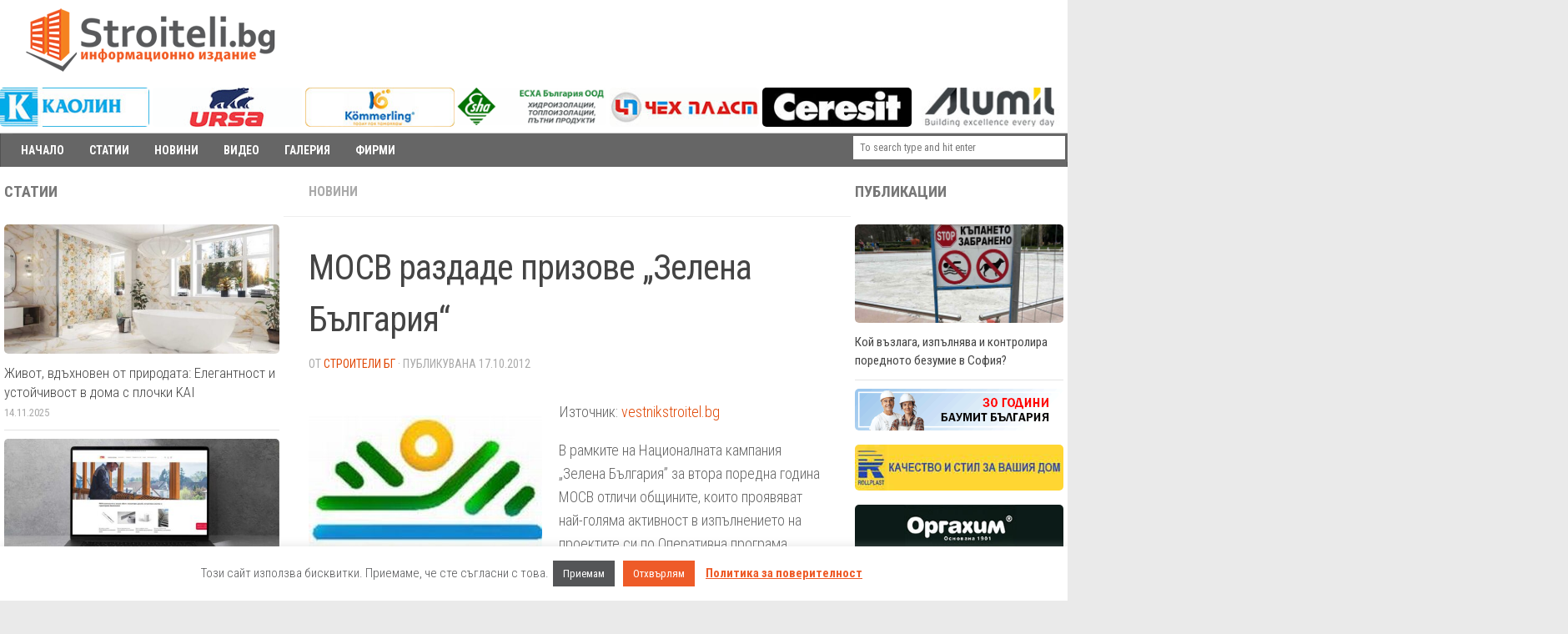

--- FILE ---
content_type: text/html; charset=UTF-8
request_url: https://stroiteli.bg/mosv-razdade-prizove-zelena-balgariya/
body_size: 23900
content:
<!DOCTYPE html>
<html class="no-js" lang="bg-BG" itemscope itemtype="https://schema.org/BlogPosting">
<head>
  <meta charset="UTF-8"><link rel="preconnect" href="https://fonts.gstatic.com/" crossorigin />
  <meta name="viewport" content="width=device-width, initial-scale=1.0">
  <link rel="profile" href="https://gmpg.org/xfn/11" />
  <link rel="pingback" href="https://stroiteli.bg/xmlrpc.php">

  <title>МОСВ раздаде призове „Зелена България“ &#8211; Строители БГ</title>
<meta name='robots' content='max-image-preview:large' />
	<style>img:is([sizes="auto" i], [sizes^="auto," i]) { contain-intrinsic-size: 3000px 1500px }</style>
	<script>document.documentElement.className = document.documentElement.className.replace("no-js","js");</script>
<link rel="alternate" type="application/rss+xml" title="Строители БГ &raquo; Поток" href="https://stroiteli.bg/feed/" />
<link rel="alternate" type="application/rss+xml" title="Строители БГ &raquo; поток за коментари" href="https://stroiteli.bg/comments/feed/" />
<!-- stroiteli.bg is managing ads with Advanced Ads 2.0.13 – https://wpadvancedads.com/ --><script id="stroi-ready">
			window.advanced_ads_ready=function(e,a){a=a||"complete";var d=function(e){return"interactive"===a?"loading"!==e:"complete"===e};d(document.readyState)?e():document.addEventListener("readystatechange",(function(a){d(a.target.readyState)&&e()}),{once:"interactive"===a})},window.advanced_ads_ready_queue=window.advanced_ads_ready_queue||[];		</script>
		<script>WebFontConfig={google:{families:["Roboto Condensed:400,300italic,300,400italic,700:latin,cyrillic-ext&display=swap"]}};if ( typeof WebFont === "object" && typeof WebFont.load === "function" ) { WebFont.load( WebFontConfig ); }</script><script data-optimized="1" src="https://stroiteli.bg/wp-content/plugins/litespeed-cache/assets/js/webfontloader.min.js"></script>
<link rel='stylesheet' id='wp-block-library-css' href='https://stroiteli.bg/wp-includes/css/dist/block-library/style.min.css' media='all' />
<style id='classic-theme-styles-inline-css'>
/*! This file is auto-generated */
.wp-block-button__link{color:#fff;background-color:#32373c;border-radius:9999px;box-shadow:none;text-decoration:none;padding:calc(.667em + 2px) calc(1.333em + 2px);font-size:1.125em}.wp-block-file__button{background:#32373c;color:#fff;text-decoration:none}
</style>
<style id='global-styles-inline-css'>
:root{--wp--preset--aspect-ratio--square: 1;--wp--preset--aspect-ratio--4-3: 4/3;--wp--preset--aspect-ratio--3-4: 3/4;--wp--preset--aspect-ratio--3-2: 3/2;--wp--preset--aspect-ratio--2-3: 2/3;--wp--preset--aspect-ratio--16-9: 16/9;--wp--preset--aspect-ratio--9-16: 9/16;--wp--preset--color--black: #000000;--wp--preset--color--cyan-bluish-gray: #abb8c3;--wp--preset--color--white: #ffffff;--wp--preset--color--pale-pink: #f78da7;--wp--preset--color--vivid-red: #cf2e2e;--wp--preset--color--luminous-vivid-orange: #ff6900;--wp--preset--color--luminous-vivid-amber: #fcb900;--wp--preset--color--light-green-cyan: #7bdcb5;--wp--preset--color--vivid-green-cyan: #00d084;--wp--preset--color--pale-cyan-blue: #8ed1fc;--wp--preset--color--vivid-cyan-blue: #0693e3;--wp--preset--color--vivid-purple: #9b51e0;--wp--preset--gradient--vivid-cyan-blue-to-vivid-purple: linear-gradient(135deg,rgba(6,147,227,1) 0%,rgb(155,81,224) 100%);--wp--preset--gradient--light-green-cyan-to-vivid-green-cyan: linear-gradient(135deg,rgb(122,220,180) 0%,rgb(0,208,130) 100%);--wp--preset--gradient--luminous-vivid-amber-to-luminous-vivid-orange: linear-gradient(135deg,rgba(252,185,0,1) 0%,rgba(255,105,0,1) 100%);--wp--preset--gradient--luminous-vivid-orange-to-vivid-red: linear-gradient(135deg,rgba(255,105,0,1) 0%,rgb(207,46,46) 100%);--wp--preset--gradient--very-light-gray-to-cyan-bluish-gray: linear-gradient(135deg,rgb(238,238,238) 0%,rgb(169,184,195) 100%);--wp--preset--gradient--cool-to-warm-spectrum: linear-gradient(135deg,rgb(74,234,220) 0%,rgb(151,120,209) 20%,rgb(207,42,186) 40%,rgb(238,44,130) 60%,rgb(251,105,98) 80%,rgb(254,248,76) 100%);--wp--preset--gradient--blush-light-purple: linear-gradient(135deg,rgb(255,206,236) 0%,rgb(152,150,240) 100%);--wp--preset--gradient--blush-bordeaux: linear-gradient(135deg,rgb(254,205,165) 0%,rgb(254,45,45) 50%,rgb(107,0,62) 100%);--wp--preset--gradient--luminous-dusk: linear-gradient(135deg,rgb(255,203,112) 0%,rgb(199,81,192) 50%,rgb(65,88,208) 100%);--wp--preset--gradient--pale-ocean: linear-gradient(135deg,rgb(255,245,203) 0%,rgb(182,227,212) 50%,rgb(51,167,181) 100%);--wp--preset--gradient--electric-grass: linear-gradient(135deg,rgb(202,248,128) 0%,rgb(113,206,126) 100%);--wp--preset--gradient--midnight: linear-gradient(135deg,rgb(2,3,129) 0%,rgb(40,116,252) 100%);--wp--preset--font-size--small: 13px;--wp--preset--font-size--medium: 20px;--wp--preset--font-size--large: 36px;--wp--preset--font-size--x-large: 42px;--wp--preset--spacing--20: 0.44rem;--wp--preset--spacing--30: 0.67rem;--wp--preset--spacing--40: 1rem;--wp--preset--spacing--50: 1.5rem;--wp--preset--spacing--60: 2.25rem;--wp--preset--spacing--70: 3.38rem;--wp--preset--spacing--80: 5.06rem;--wp--preset--shadow--natural: 6px 6px 9px rgba(0, 0, 0, 0.2);--wp--preset--shadow--deep: 12px 12px 50px rgba(0, 0, 0, 0.4);--wp--preset--shadow--sharp: 6px 6px 0px rgba(0, 0, 0, 0.2);--wp--preset--shadow--outlined: 6px 6px 0px -3px rgba(255, 255, 255, 1), 6px 6px rgba(0, 0, 0, 1);--wp--preset--shadow--crisp: 6px 6px 0px rgba(0, 0, 0, 1);}:where(.is-layout-flex){gap: 0.5em;}:where(.is-layout-grid){gap: 0.5em;}body .is-layout-flex{display: flex;}.is-layout-flex{flex-wrap: wrap;align-items: center;}.is-layout-flex > :is(*, div){margin: 0;}body .is-layout-grid{display: grid;}.is-layout-grid > :is(*, div){margin: 0;}:where(.wp-block-columns.is-layout-flex){gap: 2em;}:where(.wp-block-columns.is-layout-grid){gap: 2em;}:where(.wp-block-post-template.is-layout-flex){gap: 1.25em;}:where(.wp-block-post-template.is-layout-grid){gap: 1.25em;}.has-black-color{color: var(--wp--preset--color--black) !important;}.has-cyan-bluish-gray-color{color: var(--wp--preset--color--cyan-bluish-gray) !important;}.has-white-color{color: var(--wp--preset--color--white) !important;}.has-pale-pink-color{color: var(--wp--preset--color--pale-pink) !important;}.has-vivid-red-color{color: var(--wp--preset--color--vivid-red) !important;}.has-luminous-vivid-orange-color{color: var(--wp--preset--color--luminous-vivid-orange) !important;}.has-luminous-vivid-amber-color{color: var(--wp--preset--color--luminous-vivid-amber) !important;}.has-light-green-cyan-color{color: var(--wp--preset--color--light-green-cyan) !important;}.has-vivid-green-cyan-color{color: var(--wp--preset--color--vivid-green-cyan) !important;}.has-pale-cyan-blue-color{color: var(--wp--preset--color--pale-cyan-blue) !important;}.has-vivid-cyan-blue-color{color: var(--wp--preset--color--vivid-cyan-blue) !important;}.has-vivid-purple-color{color: var(--wp--preset--color--vivid-purple) !important;}.has-black-background-color{background-color: var(--wp--preset--color--black) !important;}.has-cyan-bluish-gray-background-color{background-color: var(--wp--preset--color--cyan-bluish-gray) !important;}.has-white-background-color{background-color: var(--wp--preset--color--white) !important;}.has-pale-pink-background-color{background-color: var(--wp--preset--color--pale-pink) !important;}.has-vivid-red-background-color{background-color: var(--wp--preset--color--vivid-red) !important;}.has-luminous-vivid-orange-background-color{background-color: var(--wp--preset--color--luminous-vivid-orange) !important;}.has-luminous-vivid-amber-background-color{background-color: var(--wp--preset--color--luminous-vivid-amber) !important;}.has-light-green-cyan-background-color{background-color: var(--wp--preset--color--light-green-cyan) !important;}.has-vivid-green-cyan-background-color{background-color: var(--wp--preset--color--vivid-green-cyan) !important;}.has-pale-cyan-blue-background-color{background-color: var(--wp--preset--color--pale-cyan-blue) !important;}.has-vivid-cyan-blue-background-color{background-color: var(--wp--preset--color--vivid-cyan-blue) !important;}.has-vivid-purple-background-color{background-color: var(--wp--preset--color--vivid-purple) !important;}.has-black-border-color{border-color: var(--wp--preset--color--black) !important;}.has-cyan-bluish-gray-border-color{border-color: var(--wp--preset--color--cyan-bluish-gray) !important;}.has-white-border-color{border-color: var(--wp--preset--color--white) !important;}.has-pale-pink-border-color{border-color: var(--wp--preset--color--pale-pink) !important;}.has-vivid-red-border-color{border-color: var(--wp--preset--color--vivid-red) !important;}.has-luminous-vivid-orange-border-color{border-color: var(--wp--preset--color--luminous-vivid-orange) !important;}.has-luminous-vivid-amber-border-color{border-color: var(--wp--preset--color--luminous-vivid-amber) !important;}.has-light-green-cyan-border-color{border-color: var(--wp--preset--color--light-green-cyan) !important;}.has-vivid-green-cyan-border-color{border-color: var(--wp--preset--color--vivid-green-cyan) !important;}.has-pale-cyan-blue-border-color{border-color: var(--wp--preset--color--pale-cyan-blue) !important;}.has-vivid-cyan-blue-border-color{border-color: var(--wp--preset--color--vivid-cyan-blue) !important;}.has-vivid-purple-border-color{border-color: var(--wp--preset--color--vivid-purple) !important;}.has-vivid-cyan-blue-to-vivid-purple-gradient-background{background: var(--wp--preset--gradient--vivid-cyan-blue-to-vivid-purple) !important;}.has-light-green-cyan-to-vivid-green-cyan-gradient-background{background: var(--wp--preset--gradient--light-green-cyan-to-vivid-green-cyan) !important;}.has-luminous-vivid-amber-to-luminous-vivid-orange-gradient-background{background: var(--wp--preset--gradient--luminous-vivid-amber-to-luminous-vivid-orange) !important;}.has-luminous-vivid-orange-to-vivid-red-gradient-background{background: var(--wp--preset--gradient--luminous-vivid-orange-to-vivid-red) !important;}.has-very-light-gray-to-cyan-bluish-gray-gradient-background{background: var(--wp--preset--gradient--very-light-gray-to-cyan-bluish-gray) !important;}.has-cool-to-warm-spectrum-gradient-background{background: var(--wp--preset--gradient--cool-to-warm-spectrum) !important;}.has-blush-light-purple-gradient-background{background: var(--wp--preset--gradient--blush-light-purple) !important;}.has-blush-bordeaux-gradient-background{background: var(--wp--preset--gradient--blush-bordeaux) !important;}.has-luminous-dusk-gradient-background{background: var(--wp--preset--gradient--luminous-dusk) !important;}.has-pale-ocean-gradient-background{background: var(--wp--preset--gradient--pale-ocean) !important;}.has-electric-grass-gradient-background{background: var(--wp--preset--gradient--electric-grass) !important;}.has-midnight-gradient-background{background: var(--wp--preset--gradient--midnight) !important;}.has-small-font-size{font-size: var(--wp--preset--font-size--small) !important;}.has-medium-font-size{font-size: var(--wp--preset--font-size--medium) !important;}.has-large-font-size{font-size: var(--wp--preset--font-size--large) !important;}.has-x-large-font-size{font-size: var(--wp--preset--font-size--x-large) !important;}
:where(.wp-block-post-template.is-layout-flex){gap: 1.25em;}:where(.wp-block-post-template.is-layout-grid){gap: 1.25em;}
:where(.wp-block-columns.is-layout-flex){gap: 2em;}:where(.wp-block-columns.is-layout-grid){gap: 2em;}
:root :where(.wp-block-pullquote){font-size: 1.5em;line-height: 1.6;}
</style>
<link rel='stylesheet' id='author_stylesheet-css' href='https://stroiteli.bg/wp-content/plugins/author-recent-posts/css/authorPostsStyle.css' media='all' />
<link rel='stylesheet' id='cookie-law-info-css' href='https://stroiteli.bg/wp-content/plugins/cookie-law-info/legacy/public/css/cookie-law-info-public.css' media='all' />
<link rel='stylesheet' id='cookie-law-info-gdpr-css' href='https://stroiteli.bg/wp-content/plugins/cookie-law-info/legacy/public/css/cookie-law-info-gdpr.css' media='all' />
<link rel='stylesheet' id='wmis-style-css' href='https://stroiteli.bg/wp-content/plugins/wp-masonry-infinite-scroll/css/wmis.css' media='all' />
<link rel='stylesheet' id='megamenu-css' href='https://stroiteli.bg/wp-content/uploads/maxmegamenu/style.css' media='all' />
<link rel='stylesheet' id='dashicons-css' href='https://stroiteli.bg/wp-includes/css/dashicons.min.css' media='all' />
<link rel='stylesheet' id='hueman-main-style-css' href='https://stroiteli.bg/wp-content/themes/hueman/assets/front/css/main.min.css' media='all' />
<style id='hueman-main-style-inline-css'>
body { font-family:'Roboto Condensed', Arial, sans-serif;font-size:1.00rem }@media only screen and (min-width: 720px) {
        .nav > li { font-size:1.00rem; }
      }.sidebar .widget { padding-left: 20px; padding-right: 20px; padding-top: 20px; }::selection { background-color: #e04908; }
::-moz-selection { background-color: #e04908; }a,a>span.hu-external::after,.themeform label .required,#flexslider-featured .flex-direction-nav .flex-next:hover,#flexslider-featured .flex-direction-nav .flex-prev:hover,.post-hover:hover .post-title a,.post-title a:hover,.sidebar.s1 .post-nav li a:hover i,.content .post-nav li a:hover i,.post-related a:hover,.sidebar.s1 .widget_rss ul li a,#footer .widget_rss ul li a,.sidebar.s1 .widget_calendar a,#footer .widget_calendar a,.sidebar.s1 .alx-tab .tab-item-category a,.sidebar.s1 .alx-posts .post-item-category a,.sidebar.s1 .alx-tab li:hover .tab-item-title a,.sidebar.s1 .alx-tab li:hover .tab-item-comment a,.sidebar.s1 .alx-posts li:hover .post-item-title a,#footer .alx-tab .tab-item-category a,#footer .alx-posts .post-item-category a,#footer .alx-tab li:hover .tab-item-title a,#footer .alx-tab li:hover .tab-item-comment a,#footer .alx-posts li:hover .post-item-title a,.comment-tabs li.active a,.comment-awaiting-moderation,.child-menu a:hover,.child-menu .current_page_item > a,.wp-pagenavi a{ color: #e04908; }input[type="submit"],.themeform button[type="submit"],.sidebar.s1 .sidebar-top,.sidebar.s1 .sidebar-toggle,#flexslider-featured .flex-control-nav li a.flex-active,.post-tags a:hover,.sidebar.s1 .widget_calendar caption,#footer .widget_calendar caption,.author-bio .bio-avatar:after,.commentlist li.bypostauthor > .comment-body:after,.commentlist li.comment-author-admin > .comment-body:after{ background-color: #e04908; }.post-format .format-container { border-color: #e04908; }.sidebar.s1 .alx-tabs-nav li.active a,#footer .alx-tabs-nav li.active a,.comment-tabs li.active a,.wp-pagenavi a:hover,.wp-pagenavi a:active,.wp-pagenavi span.current{ border-bottom-color: #e04908!important; }.sidebar.s2 .post-nav li a:hover i,
.sidebar.s2 .widget_rss ul li a,
.sidebar.s2 .widget_calendar a,
.sidebar.s2 .alx-tab .tab-item-category a,
.sidebar.s2 .alx-posts .post-item-category a,
.sidebar.s2 .alx-tab li:hover .tab-item-title a,
.sidebar.s2 .alx-tab li:hover .tab-item-comment a,
.sidebar.s2 .alx-posts li:hover .post-item-title a { color: #ef732b; }
.sidebar.s2 .sidebar-top,.sidebar.s2 .sidebar-toggle,.post-comments,.jp-play-bar,.jp-volume-bar-value,.sidebar.s2 .widget_calendar caption{ background-color: #ef732b; }.sidebar.s2 .alx-tabs-nav li.active a { border-bottom-color: #ef732b; }
.post-comments::before { border-right-color: #ef732b; }
      .search-expand,
              #nav-topbar.nav-container { background-color: #e04908!important}@media only screen and (min-width: 720px) {
                #nav-topbar .nav ul { background-color: #e04908!important; }
              }.is-scrolled #header .nav-container.desktop-sticky,
              .is-scrolled #header .search-expand { background-color: #e04908!important; background-color: rgba(224,73,8,0.90)!important }.is-scrolled .topbar-transparent #nav-topbar.desktop-sticky .nav ul { background-color: #e04908!important; background-color: rgba(224,73,8,0.95)!important }#header { background-color: #ffffff; }
@media only screen and (min-width: 720px) {
  #nav-header .nav ul { background-color: #ffffff; }
}
        #header #nav-mobile { background-color: #444444!important; }.is-scrolled #header #nav-mobile { background-color: #444444!important; background-color: rgba(68,68,68,0.90)!important }#nav-header.nav-container, #main-header-search .search-expand { background-color: #e04908; }
@media only screen and (min-width: 720px) {
  #nav-header .nav ul { background-color: #e04908; }
}
        #footer-bottom { background-color: #f25000; }.site-title a img { max-height: 150px; }img { -webkit-border-radius: 5px; border-radius: 5px; }
</style>
<link rel='stylesheet' id='theme-stylesheet-css' href='https://stroiteli.bg/wp-content/themes/pasita/style.css' media='all' />
<link rel='stylesheet' id='hueman-font-awesome-css' href='https://stroiteli.bg/wp-content/themes/hueman/assets/front/css/font-awesome.min.css' media='all' />
<script src="https://stroiteli.bg/wp-includes/js/jquery/jquery.min.js" id="jquery-core-js"></script>
<script src="https://stroiteli.bg/wp-includes/js/jquery/jquery-migrate.min.js" id="jquery-migrate-js"></script>
<script id="cookie-law-info-js-extra">
var Cli_Data = {"nn_cookie_ids":[],"cookielist":[],"non_necessary_cookies":[],"ccpaEnabled":"","ccpaRegionBased":"","ccpaBarEnabled":"","strictlyEnabled":["necessary","obligatoire"],"ccpaType":"gdpr","js_blocking":"","custom_integration":"","triggerDomRefresh":"","secure_cookies":""};
var cli_cookiebar_settings = {"animate_speed_hide":"500","animate_speed_show":"500","background":"#ffffff","border":"#b1a6a6c2","border_on":"","button_1_button_colour":"#545557","button_1_button_hover":"#434446","button_1_link_colour":"#fff","button_1_as_button":"1","button_1_new_win":"","button_2_button_colour":"#333","button_2_button_hover":"#292929","button_2_link_colour":"#ee5b28","button_2_as_button":"","button_2_hidebar":"","button_3_button_colour":"#ee5b28","button_3_button_hover":"#be4920","button_3_link_colour":"#fff","button_3_as_button":"1","button_3_new_win":"","button_4_button_colour":"#000","button_4_button_hover":"#000000","button_4_link_colour":"#fff","button_4_as_button":"1","button_7_button_colour":"#61a229","button_7_button_hover":"#4e8221","button_7_link_colour":"#fff","button_7_as_button":"1","button_7_new_win":"","font_family":"inherit","header_fix":"","notify_animate_hide":"1","notify_animate_show":"","notify_div_id":"#cookie-law-info-bar","notify_position_horizontal":"right","notify_position_vertical":"bottom","scroll_close":"","scroll_close_reload":"","accept_close_reload":"","reject_close_reload":"","showagain_tab":"1","showagain_background":"#fff","showagain_border":"#000","showagain_div_id":"#cookie-law-info-again","showagain_x_position":"100px","text":"#545557","show_once_yn":"","show_once":"10000","logging_on":"","as_popup":"","popup_overlay":"1","bar_heading_text":"","cookie_bar_as":"banner","popup_showagain_position":"bottom-right","widget_position":"left"};
var log_object = {"ajax_url":"https:\/\/stroiteli.bg\/wp-admin\/admin-ajax.php"};
</script>
<script src="https://stroiteli.bg/wp-content/plugins/cookie-law-info/legacy/public/js/cookie-law-info-public.js" id="cookie-law-info-js"></script>
<script src="https://stroiteli.bg/wp-content/plugins/sticky-menu-or-anything-on-scroll/assets/js/jq-sticky-anything.min.js" id="stickyAnythingLib-js"></script>
<script src="https://stroiteli.bg/wp-content/plugins/wp-masonry-infinite-scroll/js/infinite-scroll.pkgd.min.js" id="wmis-jquery-infinitescroll-min-js"></script>
<script src="https://stroiteli.bg/wp-content/plugins/wp-masonry-infinite-scroll/js/isotope.pkgd.min.js" id="wmis-isotope-pkgd-min-js"></script>
<script src="https://stroiteli.bg/wp-content/plugins/wp-masonry-infinite-scroll/js/imagesloaded.pkgd.min.js" id="wmis-imagesloaded-pkgd-min-js"></script>
<script id="advanced-ads-advanced-js-js-extra">
var advads_options = {"blog_id":"1","privacy":{"enabled":false,"consent-method":"","custom-cookie-name":"accept_cookie","custom-cookie-value":"1","show-non-personalized-adsense":"on","state":"not_needed"}};
</script>
<script src="https://stroiteli.bg/wp-content/plugins/advanced-ads/public/assets/js/advanced.min.js" id="advanced-ads-advanced-js-js"></script>
<script id="advanced_ads_pro/visitor_conditions-js-extra">
var advanced_ads_pro_visitor_conditions = {"referrer_cookie_name":"advanced_ads_pro_visitor_referrer","referrer_exdays":"365","page_impr_cookie_name":"advanced_ads_page_impressions","page_impr_exdays":"3650"};
</script>
<script src="https://stroiteli.bg/wp-content/plugins/advanced-ads-pro/modules/advanced-visitor-conditions/inc/conditions.min.js" id="advanced_ads_pro/visitor_conditions-js"></script>
<script src="https://stroiteli.bg/wp-content/themes/hueman/assets/front/js/libs/mobile-detect.min.js" id="mobile-detect-js" defer></script>

<!-- OG: 3.2.4 --><link rel="image_src" href="https://stroiteli.bg/wp-content/uploads/2012/10/mosv.jpg"><meta name="msapplication-TileImage" content="https://stroiteli.bg/wp-content/uploads/2012/10/mosv.jpg">
<meta property="og:image" content="https://stroiteli.bg/wp-content/uploads/2012/10/mosv.jpg"><meta property="og:image:secure_url" content="https://stroiteli.bg/wp-content/uploads/2012/10/mosv.jpg"><meta property="og:image:width" content="280"><meta property="og:image:height" content="280"><meta property="og:image:alt" content="околна среда"><meta property="og:image:type" content="image/jpeg"><meta property="og:description" content="МОСВ раздаде призове „Зелена България“"><meta property="og:type" content="article"><meta property="og:locale" content="bg_BG"><meta property="og:site_name" content="Строители БГ"><meta property="og:title" content="МОСВ раздаде призове „Зелена България“"><meta property="og:url" content="https://stroiteli.bg/mosv-razdade-prizove-zelena-balgariya/"><meta property="og:updated_time" content="2019-02-09T12:20:09+02:00">
<meta property="article:published_time" content="2012-10-17T07:27:45+00:00"><meta property="article:modified_time" content="2019-02-09T10:20:09+00:00"><meta property="article:section" content="Новини"><meta property="article:author:first_name" content="Строители Бг"><meta property="article:author:username" content="Строители Бг">
<meta property="twitter:partner" content="ogwp"><meta property="twitter:card" content="summary"><meta property="twitter:image" content="https://stroiteli.bg/wp-content/uploads/2012/10/mosv.jpg"><meta property="twitter:image:alt" content="околна среда"><meta property="twitter:title" content="МОСВ раздаде призове „Зелена България“"><meta property="twitter:description" content="МОСВ раздаде призове „Зелена България“"><meta property="twitter:url" content="https://stroiteli.bg/mosv-razdade-prizove-zelena-balgariya/">
<meta itemprop="image" content="https://stroiteli.bg/wp-content/uploads/2012/10/mosv.jpg"><meta itemprop="name" content="МОСВ раздаде призове „Зелена България“"><meta itemprop="description" content="МОСВ раздаде призове „Зелена България“"><meta itemprop="datePublished" content="2012-10-17"><meta itemprop="dateModified" content="2019-02-09T10:20:09+00:00"><meta itemprop="author" content="Строители Бг">
<meta property="profile:first_name" content="Строители Бг"><meta property="profile:username" content="Строители Бг">
<!-- /OG -->

<link rel="https://api.w.org/" href="https://stroiteli.bg/wp-json/" /><link rel="alternate" title="JSON" type="application/json" href="https://stroiteli.bg/wp-json/wp/v2/posts/3431" /><link rel="canonical" href="https://stroiteli.bg/mosv-razdade-prizove-zelena-balgariya/" />
<link rel='shortlink' href='https://stroiteli.bg/?p=3431' />
<link rel="alternate" title="oEmbed (JSON)" type="application/json+oembed" href="https://stroiteli.bg/wp-json/oembed/1.0/embed?url=https%3A%2F%2Fstroiteli.bg%2Fmosv-razdade-prizove-zelena-balgariya%2F" />
<link rel="alternate" title="oEmbed (XML)" type="text/xml+oembed" href="https://stroiteli.bg/wp-json/oembed/1.0/embed?url=https%3A%2F%2Fstroiteli.bg%2Fmosv-razdade-prizove-zelena-balgariya%2F&#038;format=xml" />
<!-- Facebook Pixel Code -->
<script>
  !function(f,b,e,v,n,t,s)
  {if(f.fbq)return;n=f.fbq=function(){n.callMethod?
  n.callMethod.apply(n,arguments):n.queue.push(arguments)};
  if(!f._fbq)f._fbq=n;n.push=n;n.loaded=!0;n.version='2.0';
  n.queue=[];t=b.createElement(e);t.async=!0;
  t.src=v;s=b.getElementsByTagName(e)[0];
  s.parentNode.insertBefore(t,s)}(window, document,'script',
  'https://connect.facebook.net/en_US/fbevents.js');
  fbq('init', '408973353005047');
  fbq('track', 'PageView');
</script>
<noscript><img height="1" width="1" style="display:none"	alt="pixel"
  src="https://www.facebook.com/tr?id=408973353005047&ev=PageView&noscript=1"
/></noscript>
<!-- End Facebook Pixel Code -->

<!-- Global site tag (gtag.js) - Google Analytics -->
<script async src="https://www.googletagmanager.com/gtag/js?id=UA-1493491-5">
</script>
<script>
  window.dataLayer = window.dataLayer || [];
  function gtag(){dataLayer.push(arguments);}
  gtag('js', new Date());

  gtag('config', 'UA-1493491-5');
</script>
<script>
	google-site-verification=1zRhLTLnlc5xOn8MIrOvQVqjd-Phng_WDgLVRxm6Kho
</script>    <link rel="preload" as="font" type="font/woff2" href="https://stroiteli.bg/wp-content/themes/hueman/assets/front/webfonts/fa-brands-400.woff2?v=5.15.2" crossorigin="anonymous"/>
    <link rel="preload" as="font" type="font/woff2" href="https://stroiteli.bg/wp-content/themes/hueman/assets/front/webfonts/fa-regular-400.woff2?v=5.15.2" crossorigin="anonymous"/>
    <link rel="preload" as="font" type="font/woff2" href="https://stroiteli.bg/wp-content/themes/hueman/assets/front/webfonts/fa-solid-900.woff2?v=5.15.2" crossorigin="anonymous"/>
  <!--[if lt IE 9]>
<script src="https://stroiteli.bg/wp-content/themes/hueman/assets/front/js/ie/html5shiv-printshiv.min.js"></script>
<script src="https://stroiteli.bg/wp-content/themes/hueman/assets/front/js/ie/selectivizr.js"></script>
<![endif]-->
		<script type="text/javascript">
			var advadsCfpQueue = [];
			var advadsCfpAd = function( adID ) {
				if ( 'undefined' === typeof advadsProCfp ) {
					advadsCfpQueue.push( adID )
				} else {
					advadsProCfp.addElement( adID )
				}
			}
		</script>
		<link rel="icon" href="https://stroiteli.bg/wp-content/uploads/2021/01/Str-100x100.png" sizes="32x32" />
<link rel="icon" href="https://stroiteli.bg/wp-content/uploads/2021/01/Str-200x200.png" sizes="192x192" />
<link rel="apple-touch-icon" href="https://stroiteli.bg/wp-content/uploads/2021/01/Str-200x200.png" />
<meta name="msapplication-TileImage" content="https://stroiteli.bg/wp-content/uploads/2021/01/Str-300x300.png" />
<style type="text/css">/** Mega Menu CSS: fs **/</style>
</head>

<body class="wp-singular post-template-default single single-post postid-3431 single-format-standard wp-custom-logo wp-embed-responsive wp-theme-hueman wp-child-theme-pasita mega-menu-header col-3cm boxed header-desktop-sticky header-mobile-sticky hueman--with-child-theme chrome aa-prefix-stroi-">
<div id="wrapper">
  <a class="screen-reader-text skip-link" href="#content">Към съдържанието</a>
  
  <header id="header" class="specific-mobile-menu-on one-mobile-menu mobile_menu header-ads-desktop header-ads-mobile topbar-transparent no-header-img">
        <nav class="nav-container group mobile-menu mobile-sticky " id="nav-mobile" data-menu-id="header-1">
  <div class="mobile-title-logo-in-header"><p class="site-title">                  <a class="custom-logo-link" href="https://stroiteli.bg/" rel="home" title="Строители БГ | Начална страница"><img src="https://stroiteli.bg/wp-content/uploads/2021/01/StroiteliBGWhite-1-300x76-1.png" alt="Строители БГ" width="300" height="76"/></a>                </p></div>
        
                    <div class="nav-toggle"><i class="fas fa-bars"></i></div>
            
      <div class="nav-text"></div>
      <div class="nav-wrap container">
                  <ul class="nav container-inner group mobile-search">
                            <li>
                  <form method="get" class="searchform themeform" action="https://stroiteli.bg/">
	<div>
		<input type="text" class="search" name="s" onblur="if(this.value=='')this.value='To search type and hit enter';" onfocus="if(this.value=='To search type and hit enter')this.value='';" value="To search type and hit enter" />
	</div>
</form>                </li>
                      </ul>
                <ul id="menu-td-demo-header-menu" class="nav container-inner group"><li id="menu-item-50549" class="menu-item menu-item-type-custom menu-item-object-custom menu-item-home menu-item-50549"><a href="https://stroiteli.bg/">НАЧАЛО</a></li>
<li id="menu-item-14736" class="menu-item menu-item-type-taxonomy menu-item-object-category menu-item-14736"><a href="https://stroiteli.bg/category/statii/">СТАТИИ</a></li>
<li id="menu-item-14734" class="menu-item menu-item-type-taxonomy menu-item-object-category current-post-ancestor current-menu-parent current-post-parent menu-item-14734"><a href="https://stroiteli.bg/category/novini/">НОВИНИ</a></li>
<li id="menu-item-14733" class="menu-item menu-item-type-taxonomy menu-item-object-category menu-item-14733"><a href="https://stroiteli.bg/category/video/">ВИДЕО</a></li>
<li id="menu-item-14735" class="menu-item menu-item-type-taxonomy menu-item-object-category menu-item-14735"><a href="https://stroiteli.bg/category/snimki/">ГАЛЕРИЯ</a></li>
<li id="menu-item-63274" class="menu-item menu-item-type-post_type menu-item-object-page menu-item-63274"><a href="https://stroiteli.bg/profile/">ФИРМИ</a></li>
</ul>      </div>
</nav><!--/#nav-topbar-->  
  
  <div class="container group">
        <div class="container-inner">

                    <div class="group hu-pad central-header-zone">
                  <div class="logo-tagline-group">
                      <p class="site-title">                  <a class="custom-logo-link" href="https://stroiteli.bg/" rel="home" title="Строители БГ | Начална страница"><img src="https://stroiteli.bg/wp-content/uploads/2021/05/Stroiteli300.png" alt="Строители БГ" width="300" height="76"/></a>                </p>                                        </div>

                                        <div id="header-widgets">
                                                </div><!--/#header-ads-->
                                </div>
            <section  id="head-widgets">
      

            <div class="pad group">

                                <div class="head-widget-1 grid-head one-seventh ">
                    <div class="widget stroi-widget"><div  class="stroi-ed18553003a6e0ee918a068dd357a8d3" id="stroi-ed18553003a6e0ee918a068dd357a8d3"></div></div><div class="widget stroi-widget"><div  class="stroi-7f895a0a19d0319bd5d904345d4e6280" id="stroi-7f895a0a19d0319bd5d904345d4e6280"></div></div><div class="widget stroi-widget"><div  class="stroi-1b85b75fee55d190daa99f61c9f11b69" id="stroi-1b85b75fee55d190daa99f61c9f11b69"></div></div>                  </div>
                                <div class="head-widget-2 grid-head one-seventh ">
                    <div class="widget stroi-widget"><div  class="stroi-9b31cebcfbe8492e34488978933b5a4c" id="stroi-9b31cebcfbe8492e34488978933b5a4c"></div></div><div class="widget stroi-widget"><div  class="stroi-67d808c20023d8baff8c8ea31a6267cf" id="stroi-67d808c20023d8baff8c8ea31a6267cf"></div></div><div class="widget stroi-widget"><div  class="stroi-b7decb68ccd2f88d78b0b1b971936202" id="stroi-b7decb68ccd2f88d78b0b1b971936202"></div></div>                  </div>
                                <div class="head-widget-3 grid-head one-seventh ">
                    <div class="widget stroi-widget"><div  class="stroi-aecdc80d2d09408ff98465d1327f06e8" id="stroi-aecdc80d2d09408ff98465d1327f06e8"></div></div><div class="widget stroi-widget"><div  class="stroi-4706419ef72ca73b0b96d72eac32f3cf" id="stroi-4706419ef72ca73b0b96d72eac32f3cf"></div></div><div class="widget stroi-widget"><div  class="stroi-3bdef7cc65f38c85a869f1f653bc7d76" id="stroi-3bdef7cc65f38c85a869f1f653bc7d76"></div></div>                  </div>
                                <div class="head-widget-4 grid-head one-seventh ">
                    <div class="widget stroi-widget"><div  class="stroi-bd9d95ac97a0f697024acc2b6fd0c4d2" id="stroi-bd9d95ac97a0f697024acc2b6fd0c4d2"></div></div><div class="widget stroi-widget"><div  class="stroi-34cdfef7111ddad6df3ec729395d357e" id="stroi-34cdfef7111ddad6df3ec729395d357e"></div></div><div class="widget stroi-widget"><div  class="stroi-20ff1cf15de8b21253fc4707b42069b3" id="stroi-20ff1cf15de8b21253fc4707b42069b3"></div></div>                  </div>
                                <div class="head-widget-5 grid-head one-seventh ">
                    <div class="widget stroi-widget"><div  class="stroi-9577ee71b8f23eea7af53012e7f9cd2a" id="stroi-9577ee71b8f23eea7af53012e7f9cd2a"></div></div><div class="widget stroi-widget"><div  class="stroi-99dc17bb3ed0fd3cbfcfdb3c2b46ff1d" id="stroi-99dc17bb3ed0fd3cbfcfdb3c2b46ff1d"></div></div><div class="widget stroi-widget"><div  class="stroi-f033db7e2bee1d94131d12391320de3f" id="stroi-f033db7e2bee1d94131d12391320de3f"></div></div>                  </div>
                                <div class="head-widget-6 grid-head one-seventh ">
                    <div class="widget stroi-widget"><div  class="stroi-0c89e6318fcc17ee82b5b773f86ebae2" id="stroi-0c89e6318fcc17ee82b5b773f86ebae2"></div></div><div class="widget stroi-widget"><div  class="stroi-5af06f695023ae0517689f1dd3c677b3" id="stroi-5af06f695023ae0517689f1dd3c677b3"></div></div><div class="widget stroi-widget"><div  class="stroi-33d6181d9eb8cf044c2e7c656d4bebb3" id="stroi-33d6181d9eb8cf044c2e7c656d4bebb3"></div></div>                  </div>
                                <div class="head-widget-7 grid-head one-seventh last">
                    <div class="widget stroi-widget"><div  class="stroi-38c65db9d213c32033b2fb636713d979" id="stroi-38c65db9d213c32033b2fb636713d979"></div></div><div class="widget stroi-widget"><div  class="stroi-018b5ca237c4e2c8857dae252d477a6f" id="stroi-018b5ca237c4e2c8857dae252d477a6f"></div></div><div class="widget stroi-widget"><div  class="stroi-c4256f87d817fd269a335b0e2bdf5da9" id="stroi-c4256f87d817fd269a335b0e2bdf5da9"></div></div>                  </div>
              
            </div><!--/.pad-->

      
        </section><!--/.container-->

                <nav class="nav-container group desktop-menu " id="nav-header" data-menu-id="header-2">
    <div class="nav-text"><!-- put your mobile menu text here --></div>

  <div class="nav-wrap container">
        <div id="mega-menu-wrap-header" class="mega-menu-wrap"><div class="mega-menu-toggle"><div class="mega-toggle-blocks-left"></div><div class="mega-toggle-blocks-center"></div><div class="mega-toggle-blocks-right"><div class='mega-toggle-block mega-menu-toggle-animated-block mega-toggle-block-0' id='mega-toggle-block-0'><button aria-label="Toggle Menu" class="mega-toggle-animated mega-toggle-animated-slider" type="button" aria-expanded="false">
                  <span class="mega-toggle-animated-box">
                    <span class="mega-toggle-animated-inner"></span>
                  </span>
                </button></div></div></div><ul id="mega-menu-header" class="mega-menu max-mega-menu mega-menu-horizontal mega-no-js" data-event="hover_intent" data-effect="fade_up" data-effect-speed="200" data-effect-mobile="disabled" data-effect-speed-mobile="0" data-mobile-force-width="false" data-second-click="go" data-document-click="collapse" data-vertical-behaviour="standard" data-breakpoint="600" data-unbind="true" data-mobile-state="collapse_all" data-mobile-direction="vertical" data-hover-intent-timeout="300" data-hover-intent-interval="100"><li class="mega-menu-item mega-menu-item-type-custom mega-menu-item-object-custom mega-menu-item-home mega-align-bottom-left mega-menu-flyout mega-menu-item-50549" id="mega-menu-item-50549"><a class="mega-menu-link" href="https://stroiteli.bg/" tabindex="0">НАЧАЛО</a></li><li class="mega-menu-item mega-menu-item-type-taxonomy mega-menu-item-object-category mega-align-bottom-left mega-menu-flyout mega-menu-item-14736" id="mega-menu-item-14736"><a class="mega-menu-link" href="https://stroiteli.bg/category/statii/" tabindex="0">СТАТИИ</a></li><li class="mega-menu-item mega-menu-item-type-taxonomy mega-menu-item-object-category mega-current-post-ancestor mega-current-menu-parent mega-current-post-parent mega-align-bottom-left mega-menu-flyout mega-menu-item-14734" id="mega-menu-item-14734"><a class="mega-menu-link" href="https://stroiteli.bg/category/novini/" tabindex="0">НОВИНИ</a></li><li class="mega-menu-item mega-menu-item-type-taxonomy mega-menu-item-object-category mega-align-bottom-left mega-menu-flyout mega-menu-item-14733" id="mega-menu-item-14733"><a class="mega-menu-link" href="https://stroiteli.bg/category/video/" tabindex="0">ВИДЕО</a></li><li class="mega-menu-item mega-menu-item-type-taxonomy mega-menu-item-object-category mega-align-bottom-left mega-menu-flyout mega-menu-item-14735" id="mega-menu-item-14735"><a class="mega-menu-link" href="https://stroiteli.bg/category/snimki/" tabindex="0">ГАЛЕРИЯ</a></li><li class="mega-menu-item mega-menu-item-type-post_type mega-menu-item-object-page mega-align-bottom-left mega-menu-flyout mega-menu-item-63274" id="mega-menu-item-63274"><a class="mega-menu-link" href="https://stroiteli.bg/profile/" tabindex="0">ФИРМИ</a></li><li class="my-searchbox"><form method="get" class="searchform themeform" action="https://stroiteli.bg/">
	<div>
		<input type="text" class="search" name="s" onblur="if(this.value=='')this.value='To search type and hit enter';" onfocus="if(this.value=='To search type and hit enter')this.value='';" value="To search type and hit enter" />
	</div>
</form></li></ul></div>  </div>
</nav><!--/#nav-header-->      
    </div><!--/.container-inner-->
      </div><!--/.container-->

</header><!--/#header-->
  
  <div class="container" id="page">
    <div class="container-inner">
            <div class="main">
        <div class="main-inner group">
          
              <main class="content" id="content">
              <div class="page-title hu-pad group">
          	    		<ul class="meta-single group">
    			<li class="category"><a href="https://stroiteli.bg/category/novini/" rel="category tag">Новини</a></li>
    			    		</ul>
            
    </div><!--/.page-title-->
          <div class="hu-pad group">
              <article class="post-3431 post type-post status-publish format-standard has-post-thumbnail hentry category-novini">
    <div class="post-inner group">

      <h1 class="post-title entry-title">МОСВ раздаде призове „Зелена България“</h1>
  <p class="post-byline">
       от     <span class="vcard author">
       <span class="fn"><a href="https://stroiteli.bg/author/redaktor/" title="Публикации от Строители Бг" rel="author">Строители Бг</a></span>
     </span>
     &middot;
                            
                Публикувана <time class="published" datetime="2012-10-17T10:27:45+03:00">17.10.2012</time>
               
            
          </p>

                                
      <div class="clear"></div>

      <div class="entry themeform">
        <div class="entry-inner">
          <p><img  decoding="async" class="alignleft"  src="[data-uri]" data-src="https://www.stroiteli.bg/wp-content/uploads/2012/10/mosv.jpg"  alt="околна среда " /></p>
<p style="text-align: justify;"><i>Източник: </i><a href="https://vestnikstroitel.bg/news/49061_mosv-razdade-prizove-zelena-blgariya-na-naj-aktivnite-obschini-po-op-okolna-sreda/" target="_blank" rel="follow no noopener"><i>vestnikstroitel.bg </i></a></p>
<p>В рамките на Националната кампания „Зелена България” за втора поредна година МОСВ отличи общините, които проявяват най-голяма активност в изпълнението на проектите си по Оперативна програма „Околна среда”. Церемонията се проведе по време на Осмата годишна среща на Националното сдружение на общините в Република България /НСОРБ/ на 15 октомври 2012 г. в Пловдив.</p>
<p style="text-align: justify;">Призовете бяха връчени от заместник-министър Ивелина Василева и ръководителя на Управляващия орган на Оперативна програма „Околна среда” Малина Крумова.</p>
<p style="text-align: justify;">В обръщението си към кметовете заместник-министър Василева отчете факта, че изпълнението на проектите е едно сериозно предизвикателство пред общините, но и доказателство за градивно сътрудничество между администрацията и местната власт. „Проектите нямат цвят – те са национални проекти” – подчерта заместник-министър Василева.</p>
<p style="text-align: justify;">Наградени бяха 10 общини в шест категории.</p>
<p style="text-align: justify;">В категорията „Най-добро партньорство между общините в регионалното сдружение за управление на отпадъците по ОПОС” беше отличена община Никопол в партньорство с общините Левски, Белене, Свищов и Павликени.</p>
<p style="text-align: justify;">На община Исперих беше присъдена награда за „най-добре подготвено проектно предложение, представено за оценка”. А за „най-бързо преминал през оценка” наградата беше връчена на община Стара Загора за интегрирания воден проект на града.</p>
<p style="text-align: justify;">Община Габрово грабна приза за „най-оригинално популяризиране на ОПОС”. При получаване на наградата представителят на общината сподели, че освен негативите, които общината търпи по време на изпълнението на проекта – разкопаните улици, се обръща внимание и на положителните ефекти и трайните резултати от реализацията му.</p>
<p style="text-align: justify;">Кметовете на общините Вълчи дол и Попово приеха подготвените за тях грамоти и почетни монети. Двете общини бяха наградени за „най-добро управление на проект”.</p>
<p style="text-align: justify;">Специално внимание заместник-министър Василева обърна на последната номинация – наградата за кураж. Тя беше присъдена на общините Пирдоп, Провадия и Момчилград за смелостта им да обявят и проведат предварително обществените си поръчки, преди да бъдат сключени договорите за предоставяне на безвъзмездна финансова помощ.</p>
<p style="text-align: justify;">През изминалата 2011 г. в рамките на Националната кампания «Зелена България» за най-активна община бяха връчени 9 награди в пет категории.</p>
<p style="text-align: justify;">През тази година кампанията ще продължи с връчване на призове за най-зелен град. Отличените ще бъдат наградени на съвместна церемония с „Дарик радио” през декември.</p>
<p style="text-align: justify;">
          <nav class="pagination group">
                      </nav><!--/.pagination-->
        </div>

        
        <div class="clear"></div>
      </div><!--/.entry-->

    </div><!--/.post-inner-->
  </article><!--/.post-->

<div class="clear"></div>


  <div class="author-bio">
    <div class="bio-avatar"><img alt='' src='https://stroiteli.bg/wp-content/uploads/2021/01/Str-150x150.png' class='avatar avatar-128 photo' height='128' width='128' /></div>
    <p class="bio-name">Строители Бг</p>
    <p class="bio-desc">Строители Бг е електронно издание, специализирано в областта на строителството. Специализираните статии разглеждат всички етапи от строителния процес и активните участници в него. Цел на изданието е да запознае читателите със спецификите на отделните процеси и да ги улесни в тяхната дейност. Предлагаме набор от професионални статии, категоризирани по раздели, където можете да прочетете за спецификите на отделните продукти и системи, представени в тях от водещите фирми в бранша.</p>
    <div class="clear"></div>
  </div>

	<ul class="post-nav group">
				<li class="next"><strong>Следваща публикация&nbsp;</strong><a href="https://stroiteli.bg/stroiteli-na-am-trakiya-sedem-mesetsa-bez-pari/" rel="next"><i class="fas fa-chevron-right"></i><span>Строители на АМ „Тракия&#8220; седем месеца без пари</span></a></li>
		
				<li class="previous"><strong>Предишна публикация&nbsp;</strong><a href="https://stroiteli.bg/proverka-na-vsichki-trafopostove-v-stolitsata/" rel="prev"><i class="fas fa-chevron-left"></i><span>Проверка на всички трафопостове в столицата</span></a></li>
			</ul>


<h4 class="heading">
	<i class="far fa-hand-point-right"></i>Прочетете също:</h4>

<ul class="related-posts group">
  		<li class="related post-hover">
		<article class="post-63463 post type-post status-publish format-standard has-post-thumbnail hentry category-novini">

			<div class="post-thumbnail">
				<a href="https://stroiteli.bg/eto-koi-sa-pobeditelite-v-yubilejnoto-izdanie-na-konkursa-archinova-architecture/" class="hu-rel-post-thumb">
					<img  width="520" height="245"  src="[data-uri]" data-src="https://stroiteli.bg/wp-content/uploads/2024/04/ARCHINOVA-1-copy-520x245.jpg"  class="attachment-thumb-medium size-thumb-medium wp-post-image" alt="Archinova" decoding="async" loading="lazy" />																			</a>
							</div><!--/.post-thumbnail-->

			<div class="related-inner">

				<h4 class="post-title entry-title">
					<a href="https://stroiteli.bg/eto-koi-sa-pobeditelite-v-yubilejnoto-izdanie-na-konkursa-archinova-architecture/" rel="bookmark">Ето кои са победителите в юбилейното издание на конкурса Archinova Architecture</a>
				</h4><!--/.post-title-->

				<div class="post-meta group">
					<p class="post-date">
  <time class="published updated" datetime="2024-04-09 13:00:25">09.04.2024</time>
</p>

  <p class="post-byline" style="display:none">&nbsp;от    <span class="vcard author">
      <span class="fn"><a href="https://stroiteli.bg/author/redaktor/" title="Публикации от Строители Бг" rel="author">Строители Бг</a></span>
    </span> &middot; Published <span class="published">09.04.2024</span>
      </p>
				</div><!--/.post-meta-->

			</div><!--/.related-inner-->

		</article>
	</li><!--/.related-->
		<li class="related post-hover">
		<article class="post-4029 post type-post status-publish format-standard has-post-thumbnail hentry category-novini">

			<div class="post-thumbnail">
				<a href="https://stroiteli.bg/hobitski-kashtichki-v-dvora-za-pochivka-ili-za-rabota/" class="hu-rel-post-thumb">
					<img  width="317" height="245"  src="[data-uri]" data-src="https://stroiteli.bg/wp-content/uploads/2012/12/hobbit.jpg"  class="attachment-thumb-medium size-thumb-medium wp-post-image" alt="" decoding="async" loading="lazy" data-srcset="https://stroiteli.bg/wp-content/uploads/2012/12/hobbit.jpg 560w, https://stroiteli.bg/wp-content/uploads/2012/12/hobbit-300x232.jpg 300w" data-sizes="auto, (max-width: 317px) 100vw, 317px" />																			</a>
							</div><!--/.post-thumbnail-->

			<div class="related-inner">

				<h4 class="post-title entry-title">
					<a href="https://stroiteli.bg/hobitski-kashtichki-v-dvora-za-pochivka-ili-za-rabota/" rel="bookmark">Хобитски къщички в двора – за почивка или за работа</a>
				</h4><!--/.post-title-->

				<div class="post-meta group">
					<p class="post-date">
  <time class="published updated" datetime="2012-12-17 13:31:00">17.12.2012</time>
</p>

  <p class="post-byline" style="display:none">&nbsp;от    <span class="vcard author">
      <span class="fn"><a href="https://stroiteli.bg/author/redaktor/" title="Публикации от Строители Бг" rel="author">Строители Бг</a></span>
    </span> &middot; Published <span class="published">17.12.2012</span>
     &middot; Last modified <span class="updated">09.02.2019</span>  </p>
				</div><!--/.post-meta-->

			</div><!--/.related-inner-->

		</article>
	</li><!--/.related-->
		<li class="related post-hover">
		<article class="post-55254 post type-post status-publish format-standard has-post-thumbnail hentry category-novini">

			<div class="post-thumbnail">
				<a href="https://stroiteli.bg/burgas-e-veche-s-obnoven-tsentar-za-savremenno-izkustvo-i-biblioteka/" class="hu-rel-post-thumb">
					<img  width="520" height="245"  src="[data-uri]" data-src="https://stroiteli.bg/wp-content/uploads/2021/11/burgas-1-520x245.jpg"  class="attachment-thumb-medium size-thumb-medium wp-post-image" alt="burgas" decoding="async" loading="lazy" />																			</a>
							</div><!--/.post-thumbnail-->

			<div class="related-inner">

				<h4 class="post-title entry-title">
					<a href="https://stroiteli.bg/burgas-e-veche-s-obnoven-tsentar-za-savremenno-izkustvo-i-biblioteka/" rel="bookmark">Бургас е вече с обновен Център за съвременно изкуство и библиотека</a>
				</h4><!--/.post-title-->

				<div class="post-meta group">
					<p class="post-date">
  <time class="published updated" datetime="2021-11-12 14:01:16">12.11.2021</time>
</p>

  <p class="post-byline" style="display:none">&nbsp;от    <span class="vcard author">
      <span class="fn"><a href="https://stroiteli.bg/author/redaktor/" title="Публикации от Строители Бг" rel="author">Строители Бг</a></span>
    </span> &middot; Published <span class="published">12.11.2021</span>
      </p>
				</div><!--/.post-meta-->

			</div><!--/.related-inner-->

		</article>
	</li><!--/.related-->
		  
</ul><!--/.post-related-->


          </div><!--/.hu-pad-->
            </main><!--/.content-->
          

	<div class="sidebar s1 collapsed" data-position="left" data-layout="col-3cm" data-sb-id="s1">

		<button class="sidebar-toggle" title="Разширяване на страничната колона"><i class="fas sidebar-toggle-arrows"></i></button>

		<div class="sidebar-content">

			
			
			
			<div id="text-15" class="widget widget_text">			<div class="textwidget"><p><span style="font-size: 14pt; color: #e04908;"><strong><a style="text-decoration: none;" href="https://stroiteli.bg/category/statii/">СТАТИИ</a></strong></span></p>
</div>
		</div><div id="alxposts-24" class="widget widget_hu_posts">
<h3 class="widget-title"></h3>
	
	<ul class="alx-posts group thumbs-enabled">
    				<li>

						<div class="post-item-thumbnail">
				<a href="https://stroiteli.bg/zhivot-vdahnoven-ot-prirodata-elegantnost-i-ustojchivost-v-doma-s-plochki-kai/">
					<img  width="520" height="245"  src="[data-uri]" data-src="https://stroiteli.bg/wp-content/uploads/2025/11/Excelsis-74.4x24.4-Excelsis-decor-Flowers-with-Excelsis-60x120R-ps-Cam-5-copy-520x245.jpg"  class="attachment-thumb-medium size-thumb-medium wp-post-image" alt="kai" decoding="async" loading="lazy" />																			</a>
			</div>
			
			<div class="post-item-inner group">
								<p class="post-item-title"><a href="https://stroiteli.bg/zhivot-vdahnoven-ot-prirodata-elegantnost-i-ustojchivost-v-doma-s-plochki-kai/" rel="bookmark">Живот, вдъхновен от природата: Елегантност и устойчивост в дома с плочки KAI</a></p>
				<p class="post-item-date">14.11.2025</p>			</div>

		</li>
				<li>

						<div class="post-item-thumbnail">
				<a href="https://stroiteli.bg/peri-namalyava-riska-v-stroitelstvoto-s-moderni-tehnologii-za-bezopasnost/">
					<img  width="520" height="245"  src="[data-uri]" data-src="https://stroiteli.bg/wp-content/uploads/2025/11/PERI-5-2-520x245.jpg"  class="attachment-thumb-medium size-thumb-medium wp-post-image" alt="PERI" decoding="async" loading="lazy" />																			</a>
			</div>
			
			<div class="post-item-inner group">
								<p class="post-item-title"><a href="https://stroiteli.bg/peri-namalyava-riska-v-stroitelstvoto-s-moderni-tehnologii-za-bezopasnost/" rel="bookmark">PERI намалява риска в строителството с модерни технологии за безопасност</a></p>
				<p class="post-item-date">12.11.2025</p>			</div>

		</li>
				<li>

						<div class="post-item-thumbnail">
				<a href="https://stroiteli.bg/kakva-temperatura-u-doma-e-zdravoslovna-3/">
					<img  width="520" height="245"  src="[data-uri]" data-src="https://stroiteli.bg/wp-content/uploads/2025/11/engo-1-1-520x245.jpg"  class="attachment-thumb-medium size-thumb-medium wp-post-image" alt="engo" decoding="async" loading="lazy" />																			</a>
			</div>
			
			<div class="post-item-inner group">
								<p class="post-item-title"><a href="https://stroiteli.bg/kakva-temperatura-u-doma-e-zdravoslovna-3/" rel="bookmark">Каква температура у дома е здравословна?</a></p>
				<p class="post-item-date">10.11.2025</p>			</div>

		</li>
				    	</ul><!--/.alx-posts-->

</div>
<div class="widget stroi-widget"><div  class="stroi-de6f3b40771db13a842cc1a91ded7194" id="stroi-de6f3b40771db13a842cc1a91ded7194"></div></div><div class="widget stroi-widget"><div  class="stroi-125d90c6e974c4a654ee4137f4f9dcf0" id="stroi-125d90c6e974c4a654ee4137f4f9dcf0"></div></div><div class="widget stroi-widget"><div  class="stroi-27c4532f5fad08b2ed58efc174c209b5" id="stroi-27c4532f5fad08b2ed58efc174c209b5"></div></div><div class="widget stroi-widget"><div  class="stroi-8d546fd3d932e36d028c7019763cd261" id="stroi-8d546fd3d932e36d028c7019763cd261"></div></div><div id="text-16" class="widget widget_text">			<div class="textwidget"><div id="text-2" class="widget widget_text">
<div class="textwidget">
<p><span style="font-size: 14pt; color: #e04908;"><strong><a href="https://stroiteli.bg/category/snimki/">ГАЛЕРИЯ</a></strong></span></p>
</div>
</div>
</div>
		</div><div id="alxposts-25" class="widget widget_hu_posts">
<h3 class="widget-title"></h3>
	
	<ul class="alx-posts group thumbs-enabled">
    				<li>

						<div class="post-item-thumbnail">
				<a href="https://stroiteli.bg/best-buy-award-za-tesy-v-kategoriya-konvektori-i-otoplenie/">
					<img  width="520" height="245"  src="[data-uri]" data-src="https://stroiteli.bg/wp-content/uploads/2025/11/BBA-hero-image-airsafe-copy-520x245.jpg"  class="attachment-thumb-medium size-thumb-medium wp-post-image" alt="tesy" decoding="async" loading="lazy" />																			</a>
			</div>
			
			<div class="post-item-inner group">
								<p class="post-item-title"><a href="https://stroiteli.bg/best-buy-award-za-tesy-v-kategoriya-konvektori-i-otoplenie/" rel="bookmark">Best Buy Award за Tesy в категория „Конвектори и отопление“</a></p>
							</div>

		</li>
				<li>

						<div class="post-item-thumbnail">
				<a href="https://stroiteli.bg/daikin-vliza-v-spisak-a-za-klimatichnite-promeni-na-cdp/">
					<img  width="520" height="245"  src="[data-uri]" data-src="https://stroiteli.bg/wp-content/uploads/2025/11/CDP_Badges_2025_A_List_Climate-copy-520x245.jpg"  class="attachment-thumb-medium size-thumb-medium wp-post-image" alt="Daikin" decoding="async" loading="lazy" />																			</a>
			</div>
			
			<div class="post-item-inner group">
								<p class="post-item-title"><a href="https://stroiteli.bg/daikin-vliza-v-spisak-a-za-klimatichnite-promeni-na-cdp/" rel="bookmark">Daikin влиза в „Списък A за климатичните промени“ на CDP</a></p>
							</div>

		</li>
				<li>

						<div class="post-item-thumbnail">
				<a href="https://stroiteli.bg/sazdaj-svoya-sobstven-katalog-wilo/">
					<img  width="520" height="245"  src="[data-uri]" data-src="https://stroiteli.bg/wp-content/uploads/2025/11/Catalog_Wilo_1-copy-520x245.jpg"  class="attachment-thumb-medium size-thumb-medium wp-post-image" alt="Catalog_Wilo_1-copy" decoding="async" loading="lazy" />																			</a>
			</div>
			
			<div class="post-item-inner group">
								<p class="post-item-title"><a href="https://stroiteli.bg/sazdaj-svoya-sobstven-katalog-wilo/" rel="bookmark">Създай своя собствен каталог Wilo</a></p>
							</div>

		</li>
				<li>

						<div class="post-item-thumbnail">
				<a href="https://stroiteli.bg/izberi-balgarskoto-proizvodstvo-zapazi-stojnostta-v-balgariya/">
					<img  width="520" height="245"  src="[data-uri]" data-src="https://stroiteli.bg/wp-content/uploads/2025/11/Secdoor-1-520x245.jpg"  class="attachment-thumb-medium size-thumb-medium wp-post-image" alt="Secdoor" decoding="async" loading="lazy" />																			</a>
			</div>
			
			<div class="post-item-inner group">
								<p class="post-item-title"><a href="https://stroiteli.bg/izberi-balgarskoto-proizvodstvo-zapazi-stojnostta-v-balgariya/" rel="bookmark">Избери българското производство – запази стойността в България</a></p>
							</div>

		</li>
				<li>

						<div class="post-item-thumbnail">
				<a href="https://stroiteli.bg/zhilishtna-renovatsiya-ot-visok-klas-s-reshenie-ot-hoval/">
					<img  width="520" height="245"  src="[data-uri]" data-src="https://stroiteli.bg/wp-content/uploads/2025/10/Hoval-1-520x245.jpg"  class="attachment-thumb-medium size-thumb-medium wp-post-image" alt="Hoval" decoding="async" loading="lazy" />																			</a>
			</div>
			
			<div class="post-item-inner group">
								<p class="post-item-title"><a href="https://stroiteli.bg/zhilishtna-renovatsiya-ot-visok-klas-s-reshenie-ot-hoval/" rel="bookmark">Жилищна реновация от висок клас с решение от Hoval</a></p>
							</div>

		</li>
				    	</ul><!--/.alx-posts-->

</div>

		</div><!--/.sidebar-content-->

	</div><!--/.sidebar-->

	<div class="sidebar s2 collapsed" data-position="right" data-layout="col-3cm" data-sb-id="s2">

	<button class="sidebar-toggle" title="Разширяване на страничната колона"><i class="fas sidebar-toggle-arrows"></i></button>

	<div class="sidebar-content">

		
		
		<div id="text-28" class="widget widget_text">			<div class="textwidget"><p><span style="font-size: 14pt; color: #f04d1c;"><strong><a style="text-decoration: none;" href="https://stroiteli.bg/category/publica/">ПУБЛИКАЦИИ</a></strong></span></p>
</div>
		</div><div id="alxposts-45" class="widget widget_hu_posts">
<h3 class="widget-title"></h3>
	
	<ul class="alx-posts group thumbs-enabled">
    				<li>

						<div class="post-item-thumbnail">
				<a href="https://stroiteli.bg/koj-vazlaga-izpalnyava-i-kontrolira-porednoto-bezumie-v-sofiya/">
					<img  width="520" height="245"  src="[data-uri]" data-src="https://stroiteli.bg/wp-content/uploads/2025/05/fontan-0-520x245.jpg"  class="attachment-thumb-medium size-thumb-medium wp-post-image" alt="fontan" decoding="async" loading="lazy" />																			</a>
			</div>
			
			<div class="post-item-inner group">
								<p class="post-item-title"><a href="https://stroiteli.bg/koj-vazlaga-izpalnyava-i-kontrolira-porednoto-bezumie-v-sofiya/" rel="bookmark">Кой възлага, изпълнява и контролира поредното безумие в София?</a></p>
							</div>

		</li>
				    	</ul><!--/.alx-posts-->

</div>
<div class="widget stroi-widget"><div  class="stroi-d9700729ce64afdaffb15e41394ae497" id="stroi-d9700729ce64afdaffb15e41394ae497"></div></div><div class="widget stroi-widget"><div  class="stroi-5cb4c24b8d57b1eb115bc7e85763dfb1" id="stroi-5cb4c24b8d57b1eb115bc7e85763dfb1"></div></div><div class="widget stroi-widget"><div  class="stroi-4abcbec7e30d8c4c5cc69727805cfa03" id="stroi-4abcbec7e30d8c4c5cc69727805cfa03"></div></div><div class="widget stroi-widget"><div  class="stroi-e930c75e3d648835fc3af4e4f5c310a3" id="stroi-e930c75e3d648835fc3af4e4f5c310a3"></div></div><div class="widget stroi-widget"><div  class="stroi-f51a6a38987573d768d7e53fde2d07f5" id="stroi-f51a6a38987573d768d7e53fde2d07f5"></div></div><div class="widget stroi-widget"><div  class="stroi-587d1d31f8167969f0c271c6de882e9e" id="stroi-587d1d31f8167969f0c271c6de882e9e"></div></div><div class="widget stroi-widget"><div  class="stroi-7e63519a5c9159dcaacca3f6645e53a9" id="stroi-7e63519a5c9159dcaacca3f6645e53a9"></div></div><div class="widget stroi-widget"><div  class="stroi-0e2cbbe92f89fcaaf54d81eadefca50d" id="stroi-0e2cbbe92f89fcaaf54d81eadefca50d"></div></div><div class="widget stroi-widget"><div  class="stroi-aeb4be9121717799d4a4f193c52d9459" id="stroi-aeb4be9121717799d4a4f193c52d9459"></div></div><div id="text-27" class="widget widget_text">			<div class="textwidget"><div id="text-2" class="widget widget_text">
<div class="textwidget">
<p><span style="font-size: 14pt; color: #f04d1c;"><strong><a href="https://stroiteli.bg/category/video/">ВИДЕО</a></strong></span></p>
</div>
</div>
</div>
		</div><div id="alxposts-44" class="widget widget_hu_posts">
<h3 class="widget-title"></h3>
	
	<ul class="alx-posts group thumbs-enabled">
    				<li>

						<div class="post-item-thumbnail">
				<a href="https://stroiteli.bg/10-idei-za-sglobyaemi-kashti-za-2025-g/">
					<img  width="520" height="245"  src="[data-uri]" data-src="https://stroiteli.bg/wp-content/uploads/2025/10/MEGA-BOX-520x245.jpg"  class="attachment-thumb-medium size-thumb-medium wp-post-image" alt="MEGA BOX" decoding="async" loading="lazy" />					<span class="thumb-icon small"><i class="fas fa-play"></i></span>														</a>
			</div>
			
			<div class="post-item-inner group">
								<p class="post-item-title"><a href="https://stroiteli.bg/10-idei-za-sglobyaemi-kashti-za-2025-g/" rel="bookmark">10 идеи за сглобяеми къщи за 2025 г.</a></p>
							</div>

		</li>
				<li>

						<div class="post-item-thumbnail">
				<a href="https://stroiteli.bg/gotova-za-zhiveene-obzavedena-sglobyaema-kashta-ot-144-kv-m/">
					<img  width="520" height="245"  src="[data-uri]" data-src="https://stroiteli.bg/wp-content/uploads/2025/10/house-520x245.jpg"  class="attachment-thumb-medium size-thumb-medium wp-post-image" alt="house" decoding="async" loading="lazy" />					<span class="thumb-icon small"><i class="fas fa-play"></i></span>														</a>
			</div>
			
			<div class="post-item-inner group">
								<p class="post-item-title"><a href="https://stroiteli.bg/gotova-za-zhiveene-obzavedena-sglobyaema-kashta-ot-144-kv-m/" rel="bookmark">Готова за живеене, обзаведена сглобяема къща от 144 кв.м</a></p>
							</div>

		</li>
				<li>

						<div class="post-item-thumbnail">
				<a href="https://stroiteli.bg/kvartsoviyat-pyasak-osnovata-na-perfektnata-sportna-nastilka/">
					<img  width="520" height="245"  src="[data-uri]" data-src="https://stroiteli.bg/wp-content/uploads/2025/10/kaolin-520x245.jpg"  class="attachment-thumb-medium size-thumb-medium wp-post-image" alt="kaolin" decoding="async" loading="lazy" />					<span class="thumb-icon small"><i class="fas fa-play"></i></span>														</a>
			</div>
			
			<div class="post-item-inner group">
								<p class="post-item-title"><a href="https://stroiteli.bg/kvartsoviyat-pyasak-osnovata-na-perfektnata-sportna-nastilka/" rel="bookmark">Кварцовият пясък – основата на перфектната спортна настилка</a></p>
							</div>

		</li>
				<li>

						<div class="post-item-thumbnail">
				<a href="https://stroiteli.bg/rofix-sanirane-na-estestven-kamak/">
					<img  width="520" height="245"  src="[data-uri]" data-src="https://stroiteli.bg/wp-content/uploads/2022/06/ROFIX-5-520x245.jpg"  class="attachment-thumb-medium size-thumb-medium wp-post-image" alt="RÖFIX" decoding="async" loading="lazy" />					<span class="thumb-icon small"><i class="fas fa-play"></i></span>														</a>
			</div>
			
			<div class="post-item-inner group">
								<p class="post-item-title"><a href="https://stroiteli.bg/rofix-sanirane-na-estestven-kamak/" rel="bookmark">RÖFIX &#8211; Саниране на естествен камък</a></p>
							</div>

		</li>
				<li>

						<div class="post-item-thumbnail">
				<a href="https://stroiteli.bg/kak-da-napravim-raztvor-za-zidane/">
					<img  width="520" height="245"  src="[data-uri]" data-src="https://stroiteli.bg/wp-content/uploads/2025/10/Isomat-520x245.jpg"  class="attachment-thumb-medium size-thumb-medium wp-post-image" alt="Isomat" decoding="async" loading="lazy" />																			</a>
			</div>
			
			<div class="post-item-inner group">
								<p class="post-item-title"><a href="https://stroiteli.bg/kak-da-napravim-raztvor-za-zidane/" rel="bookmark">Как да направим разтвор за зидане?</a></p>
							</div>

		</li>
				<li>

						<div class="post-item-thumbnail">
				<a href="https://stroiteli.bg/visokotemperaturna-termopompa-midea-mars-r290/">
					<img  width="520" height="245"  src="[data-uri]" data-src="https://stroiteli.bg/wp-content/uploads/2025/10/Midea-Mars-520x245.jpg"  class="attachment-thumb-medium size-thumb-medium wp-post-image" alt="Midea Mars" decoding="async" loading="lazy" />					<span class="thumb-icon small"><i class="fas fa-play"></i></span>														</a>
			</div>
			
			<div class="post-item-inner group">
								<p class="post-item-title"><a href="https://stroiteli.bg/visokotemperaturna-termopompa-midea-mars-r290/" rel="bookmark">Високотемпературна термопомпа Midea Mars R290</a></p>
							</div>

		</li>
				    	</ul><!--/.alx-posts-->

</div>

	</div><!--/.sidebar-content-->

</div><!--/.sidebar-->

        </div><!--/.main-inner-->
      </div><!--/.main-->
    </div><!--/.container-inner-->
  </div><!--/.container-->
    <footer id="footer">

                    
    
          <nav class="nav-container group" id="nav-footer" data-menu-id="footer-3" data-menu-scrollable="false">
                      <div class="nav-toggle"><i class="fas fa-bars"></i></div>
                    <div class="nav-text"></div>
        <div class="nav-wrap">
          <ul id="menu-td-demo-footer-menu" class="nav container group"><li id="menu-item-35683" class="menu-item menu-item-type-post_type menu-item-object-page menu-item-privacy-policy menu-item-35683"><a rel="privacy-policy" href="https://stroiteli.bg/gdpr/">Поверителност</a></li>
<li id="menu-item-47950" class="menu-item menu-item-type-post_type menu-item-object-page menu-item-47950"><a href="https://stroiteli.bg/etichen-kodeks/">Етичен кодекс</a></li>
<li id="menu-item-48031" class="menu-item menu-item-type-post_type menu-item-object-page menu-item-48031"><a href="https://stroiteli.bg/reklama/">Реклама</a></li>
<li id="menu-item-40344" class="menu-item menu-item-type-post_type menu-item-object-page menu-item-40344"><a href="https://stroiteli.bg/obshti-usloviya/">Общи условия</a></li>
<li id="menu-item-24546" class="menu-item menu-item-type-post_type menu-item-object-page menu-item-24546"><a href="https://stroiteli.bg/contact/">Контакти</a></li>
</ul>        </div>
      </nav><!--/#nav-footer-->
    
    <section class="container" id="footer-bottom">
      <div class="container-inner">

        <a id="back-to-top" href="#"><i class="fas fa-angle-up"></i></a>

        <div class="hu-pad group">

          <div class="grid one-half">
                        
            <div id="copyright">
                <p>2012-2025 Всички права запазени. Дизайн и разработка ©<a href="http://pasita.net" target="_blank">Пасита медиа.</a></p>
            </div><!--/#copyright-->

            
          </div>

          <div class="grid one-half last">
                                          <ul class="social-links"><li><a rel="nofollow noopener noreferrer" class="social-tooltip"  title="Follow us on Facebook" aria-label="Follow us on Facebook" href="https://www.facebook.com/www.stroiteli.bg" target="_blank"  style="color:rgba(255,255,255,0.7)"><i class="fab fa-facebook"></i></a></li><li><a rel="nofollow noopener noreferrer" class="social-tooltip"  title="Следвайте ни в Youtube" aria-label="Следвайте ни в Youtube" href="https://www.youtube.com/c/Строителенканал" target="_blank" ><i class="fab fa-youtube"></i></a></li><li><a rel="nofollow noopener noreferrer" class="social-tooltip"  title="Следвайте ни в Linkedin" aria-label="Следвайте ни в Linkedin" href="http://www.linkedin.com/in/stroitelibg" target="_blank" ><i class="fab fa-linkedin"></i></a></li><li><a rel="nofollow noopener noreferrer" class="social-tooltip"  title="Следвайте ни в Twitter" aria-label="Следвайте ни в Twitter" href="https://twitter.com/StroiteliBg" target="_blank" ><i class="fab fa-twitter"></i></a></li></ul>                                    </div>

        </div><!--/.hu-pad-->

      </div><!--/.container-inner-->
    </section><!--/.container-->

  </footer><!--/#footer-->

</div><!--/#wrapper-->

<script type='text/javascript'>
/* <![CDATA[ */
var advancedAds = {"adHealthNotice":{"enabled":true,"pattern":"AdSense fallback was loaded for empty AdSense ad \"[ad_title]\""},"frontendPrefix":"stroi-"};

/* ]]> */
</script>
<script type="speculationrules">
{"prefetch":[{"source":"document","where":{"and":[{"href_matches":"\/*"},{"not":{"href_matches":["\/wp-*.php","\/wp-admin\/*","\/wp-content\/uploads\/*","\/wp-content\/*","\/wp-content\/plugins\/*","\/wp-content\/themes\/pasita\/*","\/wp-content\/themes\/hueman\/*","\/*\\?(.+)"]}},{"not":{"selector_matches":"a[rel~=\"nofollow\"]"}},{"not":{"selector_matches":".no-prefetch, .no-prefetch a"}}]},"eagerness":"conservative"}]}
</script>
<!--googleoff: all--><div id="cookie-law-info-bar" data-nosnippet="true"><span>Този сайт използва бисквитки. Приемаме, че сте съгласни с това.<a role='button' data-cli_action="accept" id="cookie_action_close_header" class="medium cli-plugin-button cli-plugin-main-button cookie_action_close_header cli_action_button wt-cli-accept-btn" style="margin:5px">Приемам</a><a role='button' id="cookie_action_close_header_reject" class="medium cli-plugin-button cli-plugin-main-button cookie_action_close_header_reject cli_action_button wt-cli-reject-btn" data-cli_action="reject" style="margin:5px">Отхвърлям</a> <a href="https://www.stroiteli.bg/gdpr/" id="CONSTANT_OPEN_URL" class="cli-plugin-main-link" style="margin:5px">Политика за поверителност</a></span></div><div id="cookie-law-info-again" data-nosnippet="true"><span id="cookie_hdr_showagain">Поверителност и бисквитки</span></div><div class="cli-modal" data-nosnippet="true" id="cliSettingsPopup" tabindex="-1" role="dialog" aria-labelledby="cliSettingsPopup" aria-hidden="true">
  <div class="cli-modal-dialog" role="document">
	<div class="cli-modal-content cli-bar-popup">
		  <button type="button" class="cli-modal-close" id="cliModalClose">
			<svg class="" viewBox="0 0 24 24"><path d="M19 6.41l-1.41-1.41-5.59 5.59-5.59-5.59-1.41 1.41 5.59 5.59-5.59 5.59 1.41 1.41 5.59-5.59 5.59 5.59 1.41-1.41-5.59-5.59z"></path><path d="M0 0h24v24h-24z" fill="none"></path></svg>
			<span class="wt-cli-sr-only">Close</span>
		  </button>
		  <div class="cli-modal-body">
			<div class="cli-container-fluid cli-tab-container">
	<div class="cli-row">
		<div class="cli-col-12 cli-align-items-stretch cli-px-0">
			<div class="cli-privacy-overview">
				<h4>Privacy Overview</h4>				<div class="cli-privacy-content">
					<div class="cli-privacy-content-text">This website uses cookies to improve your experience while you navigate through the website. Out of these, the cookies that are categorized as necessary are stored on your browser as they are essential for the working of basic functionalities of the website. We also use third-party cookies that help us analyze and understand how you use this website. These cookies will be stored in your browser only with your consent. You also have the option to opt-out of these cookies. But opting out of some of these cookies may affect your browsing experience.</div>
				</div>
				<a class="cli-privacy-readmore" aria-label="Show more" role="button" data-readmore-text="Show more" data-readless-text="Show less"></a>			</div>
		</div>
		<div class="cli-col-12 cli-align-items-stretch cli-px-0 cli-tab-section-container">
												<div class="cli-tab-section">
						<div class="cli-tab-header">
							<a role="button" tabindex="0" class="cli-nav-link cli-settings-mobile" data-target="necessary" data-toggle="cli-toggle-tab">
								Necessary							</a>
															<div class="wt-cli-necessary-checkbox">
									<input type="checkbox" class="cli-user-preference-checkbox"  id="wt-cli-checkbox-necessary" data-id="checkbox-necessary" checked="checked"  />
									<label class="form-check-label" for="wt-cli-checkbox-necessary">Necessary</label>
								</div>
								<span class="cli-necessary-caption">Always Enabled</span>
													</div>
						<div class="cli-tab-content">
							<div class="cli-tab-pane cli-fade" data-id="necessary">
								<div class="wt-cli-cookie-description">
									Necessary cookies are absolutely essential for the website to function properly. This category only includes cookies that ensures basic functionalities and security features of the website. These cookies do not store any personal information.								</div>
							</div>
						</div>
					</div>
																	<div class="cli-tab-section">
						<div class="cli-tab-header">
							<a role="button" tabindex="0" class="cli-nav-link cli-settings-mobile" data-target="non-necessary" data-toggle="cli-toggle-tab">
								Non-necessary							</a>
															<div class="cli-switch">
									<input type="checkbox" id="wt-cli-checkbox-non-necessary" class="cli-user-preference-checkbox"  data-id="checkbox-non-necessary" checked='checked' />
									<label for="wt-cli-checkbox-non-necessary" class="cli-slider" data-cli-enable="Enabled" data-cli-disable="Disabled"><span class="wt-cli-sr-only">Non-necessary</span></label>
								</div>
													</div>
						<div class="cli-tab-content">
							<div class="cli-tab-pane cli-fade" data-id="non-necessary">
								<div class="wt-cli-cookie-description">
									Any cookies that may not be particularly necessary for the website to function and is used specifically to collect user personal data via analytics, ads, other embedded contents are termed as non-necessary cookies. It is mandatory to procure user consent prior to running these cookies on your website.								</div>
							</div>
						</div>
					</div>
										</div>
	</div>
</div>
		  </div>
		  <div class="cli-modal-footer">
			<div class="wt-cli-element cli-container-fluid cli-tab-container">
				<div class="cli-row">
					<div class="cli-col-12 cli-align-items-stretch cli-px-0">
						<div class="cli-tab-footer wt-cli-privacy-overview-actions">
						
															<a id="wt-cli-privacy-save-btn" role="button" tabindex="0" data-cli-action="accept" class="wt-cli-privacy-btn cli_setting_save_button wt-cli-privacy-accept-btn cli-btn">SAVE &amp; ACCEPT</a>
													</div>
						
					</div>
				</div>
			</div>
		</div>
	</div>
  </div>
</div>
<div class="cli-modal-backdrop cli-fade cli-settings-overlay"></div>
<div class="cli-modal-backdrop cli-fade cli-popupbar-overlay"></div>
<!--googleon: all--><script id="stickThis-js-extra">
var sticky_anything_engage = {"element":".td-demo-header-menu","topspace":"10","minscreenwidth":"0","maxscreenwidth":"999999","zindex":"1","legacymode":"","dynamicmode":"","debugmode":"","pushup":"","adminbar":"1"};
</script>
<script src="https://stroiteli.bg/wp-content/plugins/sticky-menu-or-anything-on-scroll/assets/js/stickThis.js" id="stickThis-js"></script>
<script src="https://stroiteli.bg/wp-includes/js/underscore.min.js" id="underscore-js"></script>
<script id="hu-front-scripts-js-extra">
var HUParams = {"_disabled":[],"SmoothScroll":{"Enabled":false,"Options":{"touchpadSupport":false}},"centerAllImg":"1","timerOnScrollAllBrowsers":"1","extLinksStyle":"","extLinksTargetExt":"1","extLinksSkipSelectors":{"classes":["btn","button"],"ids":[]},"imgSmartLoadEnabled":"1","imgSmartLoadOpts":{"parentSelectors":[".container .content",".post-row",".container .sidebar","#footer","#header-widgets"],"opts":{"excludeImg":[".tc-holder-img"],"fadeIn_options":100,"threshold":0}},"goldenRatio":"1.618","gridGoldenRatioLimit":"350","sbStickyUserSettings":{"desktop":false,"mobile":false},"sidebarOneWidth":"340","sidebarTwoWidth":"260","isWPMobile":"","menuStickyUserSettings":{"desktop":"stick_always","mobile":"stick_up"},"mobileSubmenuExpandOnClick":"1","submenuTogglerIcon":"<i class=\"fas fa-angle-down\"><\/i>","isDevMode":"","ajaxUrl":"https:\/\/stroiteli.bg\/?huajax=1","frontNonce":{"id":"HuFrontNonce","handle":"b376483a00"},"isWelcomeNoteOn":"","welcomeContent":"","i18n":{"collapsibleExpand":"\u0420\u0430\u0437\u0433\u0440\u044a\u0449\u0430\u043d\u0435","collapsibleCollapse":"\u0421\u0432\u0438\u0432\u0430\u043d\u0435"},"deferFontAwesome":"","fontAwesomeUrl":"https:\/\/stroiteli.bg\/wp-content\/themes\/hueman\/assets\/front\/css\/font-awesome.min.css?","mainScriptUrl":"https:\/\/stroiteli.bg\/wp-content\/themes\/hueman\/assets\/front\/js\/scripts.min.js?","flexSliderNeeded":"","flexSliderOptions":{"is_rtl":false,"has_touch_support":true,"is_slideshow":false,"slideshow_speed":5000},"fitTextMap":{"single_post_title":{"selectors":".single h1.entry-title","minEm":1.375,"maxEm":2.62},"page_title":{"selectors":".page-title h1","minEm":1,"maxEm":1.3},"home_page_title":{"selectors":".home .page-title","minEm":1,"maxEm":1.2,"compression":2.5},"post_titles":{"selectors":".blog .post-title, .archive .post-title","minEm":1.375,"maxEm":1.475},"featured_post_titles":{"selectors":".featured .post-title","minEm":1.375,"maxEm":2.125},"comments":{"selectors":".commentlist li","minEm":0.8125,"maxEm":0.93,"compression":2.5},"entry":{"selectors":".entry","minEm":0.9375,"maxEm":1.125,"compression":2.5},"content_h1":{"selectors":".entry h1, .woocommerce div.product h1.product_title","minEm":1.7578125,"maxEm":2.671875},"content_h2":{"selectors":".entry h2","minEm":1.5234375,"maxEm":2.390625},"content_h3":{"selectors":".entry h3","minEm":1.40625,"maxEm":1.96875},"content_h4":{"selectors":".entry h4","minEm":1.2890625,"maxEm":1.6875},"content_h5":{"selectors":".entry h5","minEm":1.0546875,"maxEm":1.40625},"content_h6":{"selectors":".entry h6","minEm":0.9375,"maxEm":1.265625,"compression":2.5}},"userFontSize":"16","fitTextCompression":"1.5"};
</script>
<script src="https://stroiteli.bg/wp-content/themes/hueman/assets/front/js/scripts.min.js" id="hu-front-scripts-js" defer></script>
<script src="https://stroiteli.bg/wp-content/plugins/advanced-ads/admin/assets/js/advertisement.js" id="advanced-ads-find-adblocker-js"></script>
<script id="advanced-ads-pro-main-js-extra">
var advanced_ads_cookies = {"cookie_path":"\/","cookie_domain":""};
var advadsCfpInfo = {"cfpExpHours":"3","cfpClickLimit":"3","cfpBan":"7","cfpPath":"","cfpDomain":"","cfpEnabled":""};
</script>
<script src="https://stroiteli.bg/wp-content/plugins/advanced-ads-pro/assets/dist/advanced-ads-pro.js" id="advanced-ads-pro-main-js"></script>
<script id="advanced-ads-sticky-footer-js-js-extra">
var advanced_ads_sticky_settings = {"check_position_fixed":"","sticky_class":"stroi-sticky","placements":[66427]};
</script>
<script src="https://stroiteli.bg/wp-content/plugins/advanced-ads-sticky-ads/assets/dist/sticky.js" id="advanced-ads-sticky-footer-js-js"></script>
<script src="https://stroiteli.bg/wp-content/plugins/advanced-ads-pro/assets/js/postscribe.js" id="advanced-ads-pro/postscribe-js"></script>
<script id="advanced-ads-pro/cache_busting-js-extra">
var advanced_ads_pro_ajax_object = {"ajax_url":"https:\/\/stroiteli.bg\/wp-admin\/admin-ajax.php","lazy_load_module_enabled":"","lazy_load":{"default_offset":0,"offsets":[]},"moveintohidden":"","wp_timezone_offset":"7200","the_id":"3431","is_singular":"1"};
var advanced_ads_responsive = {"reload_on_resize":"1"};
</script>
<script src="https://stroiteli.bg/wp-content/plugins/advanced-ads-pro/assets/dist/front.js" id="advanced-ads-pro/cache_busting-js"></script>
<script id="advadsTrackingScript-js-extra">
var advadsTracking = {"impressionActionName":"aatrack-records","clickActionName":"aatrack-click","targetClass":"stroi-target","blogId":"1","frontendPrefix":"stroi-"};
</script>
<script src="https://stroiteli.bg/wp-content/plugins/advanced-ads-tracking/assets/dist/tracking.js" id="advadsTrackingScript-js"></script>
<script src="https://stroiteli.bg/wp-content/plugins/advanced-ads-tracking/assets/dist/delayed.js" id="advadsTrackingDelayed-js"></script>
<script src="https://stroiteli.bg/wp-includes/js/hoverIntent.min.js" id="hoverIntent-js"></script>
<script src="https://stroiteli.bg/wp-content/plugins/megamenu/js/maxmegamenu.js" id="megamenu-js"></script>
<!--[if lt IE 9]>
<script src="https://stroiteli.bg/wp-content/themes/hueman/assets/front/js/ie/respond.js"></script>
<![endif]-->
<script>window.advads_admin_bar_items = [];</script><script>window.advads_passive_ads = {"42237_2":{"elementid":["stroi-ed18553003a6e0ee918a068dd357a8d3"],"ads":{"42237":{"id":42237,"title":"Kaolin","expiry_date":0,"visitors":[],"content":"<div data-stroi-trackid=\"42237\" data-stroi-trackbid=\"1\" class=\"stroi-target\" id=\"kaolin\"><a data-no-instant=\"1\" href=\"https:\/\/www.kaolin.bg\/bg\/product\/4-produkti\" rel=\"noopener nofollow\" class=\"a2t-link\" target=\"_blank\" aria-label=\"Kaolin\"><img decoding=\"async\" src=\"https:\/\/stroiteli.bg\/wp-content\/uploads\/2019\/06\/Kaolin-2.jpg\" alt=\"\"  width=\"190\" height=\"50\"  style=\" max-width: 100%; height: auto;\" \/><\/a><\/div>","once_per_page":0,"debugmode":false,"blog_id":1,"type":"image","position":"none","day_indexes":false,"tracking_enabled":true,"privacy":{"ignore":false,"needs_consent":false}}}},"62951_4":{"elementid":["stroi-7f895a0a19d0319bd5d904345d4e6280"],"ads":{"62951":{"id":62951,"title":"KAI 190x50","expiry_date":0,"visitors":[{"type":"mobile","value":["mobile","tablet"]}],"content":"<div data-stroi-trackid=\"62951\" data-stroi-trackbid=\"1\" class=\"stroi-target\" id=\"stroi-4261353784\"><a data-no-instant=\"1\" href=\"https:\/\/www.kai.bg\/\" rel=\"noopener nofollow\" class=\"a2t-link\" target=\"_blank\" aria-label=\"Kai\"><img decoding=\"async\" src=\"https:\/\/stroiteli.bg\/wp-content\/uploads\/2024\/03\/Kai-190-50.jpg\" alt=\"Kai\"  width=\"190\" height=\"50\"  style=\" max-width: 100%; height: auto;\" \/><\/a><\/div>","once_per_page":0,"debugmode":false,"blog_id":1,"type":"image","position":"none","day_indexes":false,"tracking_enabled":true,"privacy":{"ignore":false,"needs_consent":false}}}},"54735_6":{"elementid":["stroi-1b85b75fee55d190daa99f61c9f11b69"],"ads":{"54735":{"id":54735,"title":"Ideal Standart 190x50","expiry_date":0,"visitors":[{"type":"mobile","operator":"is"}],"content":"<div data-stroi-trackid=\"54735\" data-stroi-trackbid=\"1\" class=\"stroi-target\" id=\"idealstand\"><a data-no-instant=\"1\" href=\"https:\/\/bulgaria.preview.foleon.com\/working-folder-also-backup\/together-2021-issue-2-bg\/timeless-colours\/\" rel=\"noopener nofollow\" class=\"a2t-link\" target=\"_blank\" aria-label=\"IdealStandard\"><img decoding=\"async\" src=\"https:\/\/stroiteli.bg\/wp-content\/uploads\/2019\/05\/IdealStandard200x50-e1621249719614.jpg\" alt=\"IdealStandard\"  width=\"190\" height=\"50\"  style=\" max-width: 100%; height: auto;\" \/><\/a><\/div>","once_per_page":0,"debugmode":false,"blog_id":1,"type":"image","position":"none","day_indexes":false,"tracking_enabled":true,"privacy":{"ignore":false,"needs_consent":false}}}},"60113_8":{"elementid":["stroi-9b31cebcfbe8492e34488978933b5a4c"],"ads":{"60113":{"id":60113,"title":"Ursa","expiry_date":0,"visitors":[],"content":"<div data-stroi-trackid=\"60113\" data-stroi-trackbid=\"1\" class=\"stroi-target\" id=\"ursa\"><a data-no-instant=\"1\" href=\"https:\/\/www.ursa.bg\" rel=\"noopener nofollow\" class=\"a2t-link\" target=\"_blank\" aria-label=\"Ursa\"><img decoding=\"async\" src=\"https:\/\/stroiteli.bg\/wp-content\/uploads\/2023\/02\/Ursa-1.gif\" alt=\"Ursa\"  width=\"190\" height=\"50\"  style=\" max-width: 100%; height: auto;\" \/><\/a><\/div>","once_per_page":0,"debugmode":false,"blog_id":1,"type":"image","position":"none","day_indexes":false,"tracking_enabled":true,"privacy":{"ignore":false,"needs_consent":false}}}},"60116_10":{"elementid":["stroi-67d808c20023d8baff8c8ea31a6267cf"],"ads":{"60116":{"id":60116,"title":"Veka 190x50","expiry_date":0,"visitors":[{"type":"mobile","value":["mobile","tablet"]}],"content":"<div data-stroi-trackid=\"60116\" data-stroi-trackbid=\"1\" class=\"stroi-target\" id=\"stroi-1712611154\"><a data-no-instant=\"1\" href=\"https:\/\/veka.bg\/\" rel=\"noopener\" class=\"a2t-link\" target=\"_blank\" aria-label=\"veka\"><img decoding=\"async\" src=\"https:\/\/stroiteli.bg\/wp-content\/uploads\/2023\/02\/veka.jpg\" alt=\"veka\"  width=\"190\" height=\"50\"  style=\" max-width: 100%; height: auto;\" \/><\/a><\/div>","once_per_page":0,"debugmode":false,"blog_id":1,"type":"image","position":"none","day_indexes":false,"tracking_enabled":true,"privacy":{"ignore":false,"needs_consent":false}}}},"68030_12":{"elementid":["stroi-b7decb68ccd2f88d78b0b1b971936202"],"ads":{"68030":{"id":68030,"title":"Knauf 190x50","expiry_date":0,"visitors":[{"type":"mobile","value":["mobile","tablet"]}],"content":"<div data-stroi-trackid=\"68030\" data-stroi-trackbid=\"1\" class=\"stroi-target\" id=\"stroi-4149595126\"><a data-no-instant=\"1\" href=\"https:\/\/knauf.com\/bg-BG\" rel=\"noopener\" class=\"a2t-link\" target=\"_blank\" aria-label=\"Knauf\"><img decoding=\"async\" src=\"https:\/\/stroiteli.bg\/wp-content\/uploads\/2025\/10\/Knauf-190x50-1.jpg\" alt=\"Knauf\"  width=\"190\" height=\"50\"  style=\" max-width: 100%; height: auto;\" \/><\/a><\/div>","once_per_page":0,"debugmode":false,"blog_id":1,"type":"image","position":"none","day_indexes":false,"tracking_enabled":true,"privacy":{"ignore":false,"needs_consent":false}}}},"61268_14":{"elementid":["stroi-aecdc80d2d09408ff98465d1327f06e8"],"ads":{"61268":{"id":61268,"title":"KBE","expiry_date":0,"visitors":[],"content":"<div data-stroi-trackid=\"61268\" data-stroi-trackbid=\"1\" class=\"stroi-target\" id=\"kbe\"><a data-no-instant=\"1\" href=\"https:\/\/www.koemmerling.com\/bg\/bg\/\" rel=\"noopener nofollow\" class=\"a2t-link\" target=\"_blank\" aria-label=\"K\u00f6-Logo\"><img decoding=\"async\" src=\"https:\/\/stroiteli.bg\/wp-content\/uploads\/2023\/07\/Ko-Logo-190-50.jpg\" alt=\"K\u00f6-Logo\"  width=\"190\" height=\"50\"  style=\" max-width: 100%; height: auto;\" \/><\/a><\/div>","once_per_page":0,"debugmode":false,"blog_id":1,"type":"image","position":"none","day_indexes":false,"tracking_enabled":true,"privacy":{"ignore":false,"needs_consent":false}}}},"63623_16":{"elementid":["stroi-4706419ef72ca73b0b96d72eac32f3cf"],"ads":{"63623":{"id":63623,"title":"SecDoor 190x75","expiry_date":0,"visitors":[{"type":"mobile","value":["mobile","tablet"]}],"content":"<div data-stroi-trackid=\"63623\" data-stroi-trackbid=\"1\" class=\"stroi-target\" id=\"stroi-1302127771\"><a data-no-instant=\"1\" href=\"https:\/\/secdoor-bg.com\/\" rel=\"noopener\" class=\"a2t-link\" target=\"_blank\" aria-label=\"Secdoor\"><img decoding=\"async\" src=\"https:\/\/stroiteli.bg\/wp-content\/uploads\/2024\/05\/Secdoor190x75.jpg\" alt=\"Secdoor\"  width=\"190\" height=\"75\"  style=\" max-width: 100%; height: auto;\" \/><\/a><\/div>","once_per_page":0,"debugmode":false,"blog_id":1,"type":"image","position":"none","day_indexes":false,"tracking_enabled":true,"privacy":{"ignore":false,"needs_consent":false}}}},"68149_18":{"elementid":["stroi-3bdef7cc65f38c85a869f1f653bc7d76"],"ads":{"68149":{"id":68149,"title":"Dtrade 190x50","expiry_date":0,"visitors":[{"type":"mobile","value":["mobile","tablet"]}],"content":"<div style=\"margin-top: -3px;\" id=\"stroi-2393385320\" data-stroi-trackid=\"68149\" data-stroi-trackbid=\"1\" class=\"stroi-target\"><a data-no-instant=\"1\" href=\"https:\/\/di-tradebg.com\/\" rel=\"noopener\" class=\"a2t-link\" target=\"_blank\" aria-label=\"Dtrade\"><img decoding=\"async\" src=\"https:\/\/stroiteli.bg\/wp-content\/uploads\/2025\/10\/Dtrade-190x50-1.jpg\" alt=\"Dtrade\"  width=\"190\" height=\"50\"  style=\" max-width: 100%; height: auto;\" \/><\/a><\/div>","once_per_page":0,"debugmode":false,"blog_id":1,"type":"image","position":"none","day_indexes":false,"tracking_enabled":true,"privacy":{"ignore":false,"needs_consent":false}}}},"38930_20":{"elementid":["stroi-bd9d95ac97a0f697024acc2b6fd0c4d2"],"ads":{"38930":{"id":38930,"title":"Esha","expiry_date":0,"visitors":[],"content":"<div data-stroi-trackid=\"38930\" data-stroi-trackbid=\"1\" class=\"stroi-target\" id=\"esha\"><a data-no-instant=\"1\" href=\"https:\/\/www.esha.bg\/\" rel=\"noopener\" class=\"a2t-link\" target=\"_blank\" aria-label=\"esha\"><img decoding=\"async\" src=\"https:\/\/stroiteli.bg\/wp-content\/uploads\/2019\/02\/esha.gif\" alt=\"esha\"  width=\"200\" height=\"50\"  style=\" max-width: 100%; height: auto;\" \/><\/a><\/div>","once_per_page":0,"debugmode":false,"blog_id":1,"type":"image","position":"none","day_indexes":false,"tracking_enabled":true,"privacy":{"ignore":false,"needs_consent":false}}}},"60125_22":{"elementid":["stroi-34cdfef7111ddad6df3ec729395d357e"],"ads":{"60125":{"id":60125,"title":"Daikin 190x50","expiry_date":0,"visitors":[{"type":"mobile","value":["mobile","tablet"]}],"content":"<div data-stroi-trackid=\"60125\" data-stroi-trackbid=\"1\" class=\"stroi-target\" id=\"stroi-1223345068\"><a data-no-instant=\"1\" href=\"https:\/\/www.daikin.bg\/bg_bg\/customers.html\" rel=\"noopener\" class=\"a2t-link\" target=\"_blank\" aria-label=\"daikin\"><img decoding=\"async\" src=\"https:\/\/stroiteli.bg\/wp-content\/uploads\/2023\/02\/daikin.jpg\" alt=\"daikin\"  width=\"190\" height=\"50\"  style=\" max-width: 100%; height: auto;\" \/><\/a><\/div>","once_per_page":0,"debugmode":false,"blog_id":1,"type":"image","position":"none","day_indexes":false,"tracking_enabled":true,"privacy":{"ignore":false,"needs_consent":false}}}},"68146_24":{"elementid":["stroi-20ff1cf15de8b21253fc4707b42069b3"],"ads":{"68146":{"id":68146,"title":"Orgachim 190x50","expiry_date":0,"visitors":[{"type":"mobile","value":["mobile","tablet"]}],"content":"<div data-stroi-trackid=\"68146\" data-stroi-trackbid=\"1\" class=\"stroi-target\" id=\"stroi-3995686672\"><a data-no-instant=\"1\" href=\"https:\/\/www.orgachim.bg\/bg\/\" rel=\"noopener\" class=\"a2t-link\" target=\"_blank\" aria-label=\"Orgachim\"><img decoding=\"async\" src=\"https:\/\/stroiteli.bg\/wp-content\/uploads\/2025\/10\/Orgachim-190x50-1.jpg\" alt=\"Orgachim\"  width=\"190\" height=\"50\"  style=\" max-width: 100%; height: auto;\" \/><\/a><\/div>","once_per_page":0,"debugmode":false,"blog_id":1,"type":"image","position":"none","day_indexes":false,"tracking_enabled":true,"privacy":{"ignore":false,"needs_consent":false}}}},"51714_26":{"elementid":["stroi-9577ee71b8f23eea7af53012e7f9cd2a"],"ads":{"51714":{"id":51714,"title":"\u0427\u0435\u0445 \u043f\u043b\u0430\u0441\u0442190x50","expiry_date":0,"visitors":[],"content":"<div data-stroi-trackid=\"51714\" data-stroi-trackbid=\"1\" class=\"stroi-target\" id=\"chehplast\"><a data-no-instant=\"1\" href=\"https:\/\/www.chehplast.com\/\" rel=\"noopener\" class=\"a2t-link\" target=\"_blank\" aria-label=\"Chehplast\"><img decoding=\"async\" src=\"https:\/\/stroiteli.bg\/wp-content\/uploads\/2021\/03\/Chehplast190x50.jpg\" alt=\"Chehplast\"  width=\"190\" height=\"50\"  style=\" max-width: 100%; height: auto;\" \/><\/a><\/div>","once_per_page":0,"debugmode":false,"blog_id":1,"type":"image","position":"none","day_indexes":false,"tracking_enabled":true,"privacy":{"ignore":false,"needs_consent":false}}}},"60935_28":{"elementid":["stroi-99dc17bb3ed0fd3cbfcfdb3c2b46ff1d"],"ads":{"60935":{"id":60935,"title":"Soudal190x75","expiry_date":0,"visitors":[{"type":"mobile","value":["mobile","tablet"]}],"content":"<div data-stroi-trackid=\"60935\" data-stroi-trackbid=\"1\" class=\"stroi-target\" id=\"stroi-2621929799\"><a data-no-instant=\"1\" href=\"https:\/\/www.soudal.bg\" rel=\"noopener nofollow\" class=\"a2t-link\" target=\"_blank\" aria-label=\"Soudal\"><img decoding=\"async\" src=\"https:\/\/stroiteli.bg\/wp-content\/uploads\/2023\/05\/Soudal50.jpg\" alt=\"Soudal\"  width=\"190\" height=\"75\"  style=\" max-width: 100%; height: auto;\" \/><\/a><\/div>","once_per_page":0,"debugmode":false,"blog_id":1,"type":"image","position":"none","day_indexes":false,"tracking_enabled":true,"privacy":{"ignore":false,"needs_consent":false}}}},"68113_30":{"elementid":["stroi-f033db7e2bee1d94131d12391320de3f"],"ads":{"68113":{"id":68113,"title":"Baumit 190x50","expiry_date":0,"visitors":[{"type":"mobile","value":["mobile","tablet"]}],"content":"<div style=\"margin-top: -3px;\" id=\"stroi-3372510666\" data-stroi-trackid=\"68113\" data-stroi-trackbid=\"1\" class=\"stroi-target\"><a data-no-instant=\"1\" href=\"https:\/\/baumit.bg\/statii\/spaklovka\/shpaklovki-finish\" rel=\"noopener\" class=\"a2t-link\" aria-label=\"Baumit\"><img decoding=\"async\" src=\"https:\/\/stroiteli.bg\/wp-content\/uploads\/2025\/10\/Baumit_190x50.jpg\" alt=\"Baumit\"  width=\"190\" height=\"50\"  style=\" max-width: 100%; height: auto;\" \/><\/a><\/div>","once_per_page":0,"debugmode":false,"blog_id":1,"type":"image","position":"none","day_indexes":false,"tracking_enabled":true,"privacy":{"ignore":false,"needs_consent":false}}}},"63424_32":{"elementid":["stroi-0c89e6318fcc17ee82b5b773f86ebae2"],"ads":{"63424":{"id":63424,"title":"Ceresit 190x50","expiry_date":0,"visitors":[],"content":"<div data-stroi-trackid=\"63424\" data-stroi-trackbid=\"1\" class=\"stroi-target\" id=\"ceresit\"><a data-no-instant=\"1\" href=\"https:\/\/www.ceresit.bg\/\" rel=\"noopener nofollow\" class=\"a2t-link\" target=\"_blank\" aria-label=\"Ceresit\"><img decoding=\"async\" src=\"https:\/\/stroiteli.bg\/wp-content\/uploads\/2021\/03\/Ceresit-1.jpg\" alt=\"Ceresit\"  width=\"190\" height=\"50\"  style=\" max-width: 100%; height: auto;\" \/><\/a><\/div>","once_per_page":0,"debugmode":false,"blog_id":1,"type":"image","position":"none","day_indexes":false,"tracking_enabled":true,"privacy":{"ignore":false,"needs_consent":false}}}},"61551_34":{"elementid":["stroi-5af06f695023ae0517689f1dd3c677b3"],"ads":{"61551":{"id":61551,"title":"Tesy 190x75","expiry_date":0,"visitors":[{"type":"mobile","value":["mobile","tablet"]}],"content":"<div data-stroi-trackid=\"61551\" data-stroi-trackbid=\"1\" class=\"stroi-target\" id=\"stroi-1495168362\"><a data-no-instant=\"1\" href=\"https:\/\/tesy.bg\" rel=\"noopener\" class=\"a2t-link\" aria-label=\"Tesy\"><img decoding=\"async\" src=\"https:\/\/stroiteli.bg\/wp-content\/uploads\/2023\/08\/Tesy-1.jpg\" alt=\"Tesy\"  width=\"190\" height=\"75\"  style=\" max-width: 100%; height: auto;\" \/><\/a><\/div>","once_per_page":0,"debugmode":false,"blog_id":1,"type":"image","position":"none","day_indexes":false,"tracking_enabled":true,"privacy":{"ignore":false,"needs_consent":false}}}},"64029_36":{"elementid":["stroi-33d6181d9eb8cf044c2e7c656d4bebb3"],"ads":{"64029":{"id":64029,"title":"Peri 190x50","expiry_date":0,"visitors":[{"type":"mobile","value":["mobile","tablet"]}],"content":"<div style=\"margin-top: -3px;\" id=\"stroi-2944772652\" data-stroi-trackid=\"64029\" data-stroi-trackbid=\"1\" class=\"stroi-target\"><a data-no-instant=\"1\" href=\"https:\/\/www.peri.bg\/\" rel=\"noopener nofollow\" class=\"a2t-link\" target=\"_blank\" aria-label=\"Peri-190-50-new\"><img decoding=\"async\" src=\"https:\/\/stroiteli.bg\/wp-content\/uploads\/2024\/06\/Peri-190-50-new.jpg\" alt=\"\"  width=\"190\" height=\"50\"  style=\" max-width: 100%; height: auto;\" \/><\/a><\/div>","once_per_page":0,"debugmode":false,"blog_id":1,"type":"image","position":"none","day_indexes":false,"tracking_enabled":true,"privacy":{"ignore":false,"needs_consent":false}}}},"46613_38":{"elementid":["stroi-38c65db9d213c32033b2fb636713d979"],"ads":{"46613":{"id":46613,"title":"Alumil","expiry_date":0,"visitors":[],"content":"<div data-stroi-trackid=\"46613\" data-stroi-trackbid=\"1\" class=\"stroi-target\" id=\"alumil\"><a data-no-instant=\"1\" href=\"https:\/\/www.alumil.com\/bulgaria\/homeowners\" rel=\"noopener\" class=\"a2t-link\" target=\"_blank\" aria-label=\"Alumil\"><img decoding=\"async\" src=\"https:\/\/stroiteli.bg\/wp-content\/uploads\/2020\/03\/Alumil-2.jpg\" alt=\"Alumil\"  width=\"190\" height=\"50\"  style=\" max-width: 100%; height: auto;\" \/><\/a><\/div>","once_per_page":0,"debugmode":false,"blog_id":1,"type":"image","position":"none","day_indexes":false,"tracking_enabled":true,"privacy":{"ignore":false,"needs_consent":false}}}},"62515_40":{"elementid":["stroi-018b5ca237c4e2c8857dae252d477a6f"],"ads":{"62515":{"id":62515,"title":"Rollplast 190x50","expiry_date":0,"visitors":[{"type":"mobile","value":["mobile","tablet"]}],"content":"<div data-stroi-trackid=\"62515\" data-stroi-trackbid=\"1\" class=\"stroi-target\" id=\"stroi-3790822324\"><a data-no-instant=\"1\" href=\"https:\/\/rollplast.com\/\" rel=\"noopener nofollow\" class=\"a2t-link\" target=\"_blank\" aria-label=\"Rollplast\"><img decoding=\"async\" src=\"https:\/\/stroiteli.bg\/wp-content\/uploads\/2024\/01\/Rollplast190x50.jpg\" alt=\"Rollplast\"  width=\"190\" height=\"50\"  style=\" max-width: 100%; height: auto;\" \/><\/a><\/div>","once_per_page":0,"debugmode":false,"blog_id":1,"type":"image","position":"none","day_indexes":false,"tracking_enabled":true,"privacy":{"ignore":false,"needs_consent":false}}}},"62540_42":{"elementid":["stroi-c4256f87d817fd269a335b0e2bdf5da9"],"ads":{"62540":{"id":62540,"title":"Hoermann 190x50","expiry_date":0,"visitors":[{"type":"mobile","value":["mobile","tablet"]}],"content":"<div data-stroi-trackid=\"62540\" data-stroi-trackbid=\"1\" class=\"stroi-target\" id=\"stroi-529783820\"><a data-no-instant=\"1\" href=\"https:\/\/www.hormann.bg\/\" rel=\"noopener nofollow\" class=\"a2t-link\" target=\"_blank\" aria-label=\"hormann\"><img decoding=\"async\" src=\"https:\/\/stroiteli.bg\/wp-content\/uploads\/2024\/01\/Hormann_190x50.gif\" alt=\"hormann\"  width=\"190\" height=\"50\"  style=\" max-width: 100%; height: auto;\" \/><\/a><\/div>","once_per_page":0,"debugmode":false,"blog_id":1,"type":"image","position":"none","day_indexes":false,"tracking_enabled":true,"privacy":{"ignore":false,"needs_consent":false}}}},"61547_44":{"elementid":["stroi-de6f3b40771db13a842cc1a91ded7194"],"ads":{"61547":{"id":61547,"title":"Tesy","expiry_date":0,"visitors":[],"content":"<div data-stroi-trackid=\"61547\" data-stroi-trackbid=\"1\" class=\"stroi-target\" id=\"tesy\"><a data-no-instant=\"1\" href=\"https:\/\/tesy.bg\" rel=\"noopener\" class=\"a2t-link\" target=\"_blank\" aria-label=\"Tesy\"><img loading=\"lazy\" decoding=\"async\" src=\"https:\/\/stroiteli.bg\/wp-content\/uploads\/2023\/08\/GjtlLEZ1.jpg\" alt=\"Tesy\"  width=\"340\" height=\"120\"  style=\" max-width: 100%; height: auto;\" \/><\/a><\/div>","once_per_page":0,"debugmode":false,"blog_id":1,"type":"image","position":"none","day_indexes":false,"tracking_enabled":true,"privacy":{"ignore":false,"needs_consent":false}}}},"64028_46":{"elementid":["stroi-125d90c6e974c4a654ee4137f4f9dcf0"],"ads":{"64028":{"id":64028,"title":"Peri","expiry_date":0,"visitors":[],"content":"<div data-stroi-trackid=\"64028\" data-stroi-trackbid=\"1\" class=\"stroi-target\" id=\"peri\"><a data-no-instant=\"1\" href=\"https:\/\/www.peri.bg\" rel=\"noopener nofollow\" class=\"a2t-link\" target=\"_blank\" aria-label=\"Peri\"><img loading=\"lazy\" decoding=\"async\" src=\"https:\/\/stroiteli.bg\/wp-content\/uploads\/2024\/06\/25-years-Peri.jpg\" alt=\"Peri\"  width=\"340\" height=\"75\"  style=\" max-width: 100%; height: auto;\" \/><\/a><\/div>","once_per_page":0,"debugmode":false,"blog_id":1,"type":"image","position":"none","day_indexes":false,"tracking_enabled":true,"privacy":{"ignore":false,"needs_consent":false}}}},"41899_48":{"elementid":["stroi-27c4532f5fad08b2ed58efc174c209b5"],"ads":{"41899":{"id":41899,"title":"Ideal Standart","expiry_date":0,"visitors":[],"content":"<div data-stroi-trackid=\"41899\" data-stroi-trackbid=\"1\" class=\"stroi-target\" id=\"vidima\"><a data-no-instant=\"1\" href=\"https:\/\/www.idealstandard.bg\/bg\/%D0%9D%D0%B0%D1%87%D0%B0%D0%BB%D0%BE.html\" rel=\"noopener nofollow\" class=\"a2t-link\" target=\"_blank\" aria-label=\"idealstandard\"><img loading=\"lazy\" decoding=\"async\" src=\"https:\/\/stroiteli.bg\/wp-content\/uploads\/2019\/05\/idealstandard-2.jpg\" alt=\"\"  width=\"340\" height=\"75\"  style=\" max-width: 100%; height: auto;\" \/><\/a><\/div>","once_per_page":0,"debugmode":false,"blog_id":1,"type":"image","position":"none","day_indexes":false,"tracking_enabled":true,"privacy":{"ignore":false,"needs_consent":false}}}},"53694_50":{"elementid":["stroi-8d546fd3d932e36d028c7019763cd261"],"ads":{"53694":{"id":53694,"title":"Daikin","expiry_date":0,"visitors":[],"content":"<div data-stroi-trackid=\"53694\" data-stroi-trackbid=\"1\" class=\"stroi-target\" id=\"daikin\"><a data-no-instant=\"1\" href=\"https:\/\/www.daikin.bg\/\" rel=\"noopener\" class=\"a2t-link\" target=\"_blank\" aria-label=\"Daikin\"><img loading=\"lazy\" decoding=\"async\" src=\"https:\/\/stroiteli.bg\/wp-content\/uploads\/2021\/07\/Daikin.jpg\" alt=\"Daikin\"  width=\"340\" height=\"75\"  style=\" max-width: 100%; height: auto;\" \/><\/a><\/div>","once_per_page":0,"debugmode":false,"blog_id":1,"type":"image","position":"none","day_indexes":false,"tracking_enabled":true,"privacy":{"ignore":false,"needs_consent":false}}}},"60787_52":{"elementid":["stroi-d9700729ce64afdaffb15e41394ae497"],"ads":{"60787":{"id":60787,"title":"Baumit","expiry_date":0,"visitors":[],"content":"<div data-stroi-trackid=\"60787\" data-stroi-trackbid=\"1\" class=\"stroi-target\" id=\"baumit\"><a data-no-instant=\"1\" href=\"https:\/\/baumit.bg\/statii\/spaklovka\/shpaklovki-finish\" rel=\"noopener nofollow\" class=\"a2t-link\" target=\"_blank\" aria-label=\"baumit\"><img loading=\"lazy\" decoding=\"async\" src=\"https:\/\/stroiteli.bg\/wp-content\/uploads\/2023\/05\/baumit_30-years_250x50_banner.gif\" alt=\"baumit\"  width=\"250\" height=\"50\"  style=\" max-width: 100%; height: auto;\" \/><\/a><\/div>","once_per_page":0,"debugmode":false,"blog_id":1,"type":"image","position":"none","day_indexes":false,"tracking_enabled":true,"privacy":{"ignore":false,"needs_consent":false}}}},"62513_54":{"elementid":["stroi-5cb4c24b8d57b1eb115bc7e85763dfb1"],"ads":{"62513":{"id":62513,"title":"Rollplast","expiry_date":0,"visitors":[],"content":"<div data-stroi-trackid=\"62513\" data-stroi-trackbid=\"1\" class=\"stroi-target\" id=\"rollplast\"><a data-no-instant=\"1\" href=\"https:\/\/rollplast.com\/\" rel=\"noopener nofollow\" class=\"a2t-link\" target=\"_blank\" aria-label=\"Rollplast\"><img loading=\"lazy\" decoding=\"async\" src=\"https:\/\/stroiteli.bg\/wp-content\/uploads\/2024\/01\/Rollplast.jpg\" alt=\"Rollplast\"  width=\"340\" height=\"75\"  style=\" max-width: 100%; height: auto;\" \/><\/a><\/div>","once_per_page":0,"debugmode":false,"blog_id":1,"type":"image","position":"none","day_indexes":false,"tracking_enabled":true,"privacy":{"ignore":false,"needs_consent":false}}}},"66742_56":{"elementid":["stroi-4abcbec7e30d8c4c5cc69727805cfa03"],"ads":{"66742":{"id":66742,"title":"Orgachim","expiry_date":0,"visitors":[],"content":"<div data-stroi-trackid=\"66742\" data-stroi-trackbid=\"1\" class=\"stroi-target\" id=\"orgachim\"><a data-no-instant=\"1\" href=\"https:\/\/www.orgachim.bg\/bg\/\" rel=\"noopener\" class=\"a2t-link\" target=\"_blank\" aria-label=\"Orgachim\"><img loading=\"lazy\" decoding=\"async\" src=\"https:\/\/stroiteli.bg\/wp-content\/uploads\/2025\/04\/Orgachim-1.jpg\" alt=\"Orgachim\"  width=\"340\" height=\"75\"  style=\" max-width: 100%; height: auto;\" \/><\/a><\/div>","once_per_page":0,"debugmode":false,"blog_id":1,"type":"image","position":"none","day_indexes":false,"tracking_enabled":true,"privacy":{"ignore":false,"needs_consent":false}}}},"62537_58":{"elementid":["stroi-e930c75e3d648835fc3af4e4f5c310a3"],"ads":{"62537":{"id":62537,"title":"Hoermann","expiry_date":0,"visitors":[],"content":"<div data-stroi-trackid=\"62537\" data-stroi-trackbid=\"1\" class=\"stroi-target\" id=\"hormann\"><a data-no-instant=\"1\" href=\"http:\/\/www.hormann.bg\/\" rel=\"noopener nofollow\" class=\"a2t-link\" target=\"_blank\" aria-label=\"hormann\"><img loading=\"lazy\" decoding=\"async\" src=\"https:\/\/stroiteli.bg\/wp-content\/uploads\/2024\/01\/Hormann_250x50.gif\" alt=\"hormann\"  width=\"250\" height=\"50\"  style=\" max-width: 100%; height: auto;\" \/><\/a><\/div>","once_per_page":0,"debugmode":false,"blog_id":1,"type":"image","position":"none","day_indexes":false,"tracking_enabled":true,"privacy":{"ignore":false,"needs_consent":false}}}},"60931_60":{"elementid":["stroi-f51a6a38987573d768d7e53fde2d07f5"],"ads":{"60931":{"id":60931,"title":"Soudal","expiry_date":0,"visitors":[],"content":"<div data-stroi-trackid=\"60931\" data-stroi-trackbid=\"1\" class=\"stroi-target\" id=\"soudal\"><a data-no-instant=\"1\" href=\"https:\/\/soudal-fa-helden.azurewebsites.net\/SOQTEST\/BG.php\" rel=\"noopener nofollow\" class=\"a2t-link\" target=\"_blank\" aria-label=\"Soudal\"><img loading=\"lazy\" decoding=\"async\" src=\"https:\/\/stroiteli.bg\/wp-content\/uploads\/2023\/05\/Soudal-8.jpg\" alt=\"Soudal\"  width=\"340\" height=\"75\"  style=\" max-width: 100%; height: auto;\" \/><\/a><\/div>","once_per_page":0,"debugmode":false,"blog_id":1,"type":"image","position":"none","day_indexes":false,"tracking_enabled":true,"privacy":{"ignore":false,"needs_consent":false}}}},"68102_62":{"elementid":["stroi-587d1d31f8167969f0c271c6de882e9e"],"ads":{"68102":{"id":68102,"title":"Dtrade","expiry_date":0,"visitors":[],"content":"<div data-stroi-trackid=\"68102\" data-stroi-trackbid=\"1\" class=\"stroi-target\" id=\"dtrade\"><a data-no-instant=\"1\" href=\"https:\/\/di-tradebg.com\/\" rel=\"noopener nofollow\" class=\"a2t-link\" target=\"_blank\" aria-label=\"Dtrade\"><img loading=\"lazy\" decoding=\"async\" src=\"https:\/\/stroiteli.bg\/wp-content\/uploads\/2025\/10\/Dtrade.jpg\" alt=\"Dtrade\"  width=\"250\" height=\"50\"  style=\" max-width: 100%; height: auto;\" \/><\/a><\/div>","once_per_page":0,"debugmode":false,"blog_id":1,"type":"image","position":"none","day_indexes":false,"tracking_enabled":true,"privacy":{"ignore":false,"needs_consent":false}}}},"63621_64":{"elementid":["stroi-7e63519a5c9159dcaacca3f6645e53a9"],"ads":{"63621":{"id":63621,"title":"SecDoor","expiry_date":0,"visitors":[{"type":"device_width","operator":"is_higher","value":"320"},{"type":"mobile","value":["desktop"]}],"content":"<div data-stroi-trackid=\"63621\" data-stroi-trackbid=\"1\" class=\"stroi-target\" id=\"secdoor\"><a data-no-instant=\"1\" href=\"https:\/\/secdoor-bg.com\/\" rel=\"noopener\" class=\"a2t-link\" target=\"_blank\" aria-label=\"SECdoor\"><img loading=\"lazy\" decoding=\"async\" src=\"https:\/\/stroiteli.bg\/wp-content\/uploads\/2024\/05\/SECdoor-250h50.jpg\" alt=\"SECdoor\"  width=\"250\" height=\"50\"  style=\" max-width: 100%; height: auto;\" \/><\/a><\/div>","once_per_page":0,"debugmode":false,"blog_id":1,"type":"image","position":"none","day_indexes":false,"tracking_enabled":true,"privacy":{"ignore":false,"needs_consent":false}}}},"56573_66":{"elementid":["stroi-0e2cbbe92f89fcaaf54d81eadefca50d"],"ads":{"56573":{"id":56573,"title":"Veka","expiry_date":0,"visitors":[],"content":"<div data-stroi-trackid=\"56573\" data-stroi-trackbid=\"1\" class=\"stroi-target\" id=\"veka\"><a data-no-instant=\"1\" href=\"https:\/\/veka.bg\/\" rel=\"noopener nofollow\" class=\"a2t-link\" target=\"_blank\" aria-label=\"veka\"><img loading=\"lazy\" decoding=\"async\" src=\"https:\/\/stroiteli.bg\/wp-content\/uploads\/2022\/03\/veka.jpg\" alt=\"veka\"  width=\"340\" height=\"75\"  style=\" max-width: 100%; height: auto;\" \/><\/a><\/div>","once_per_page":0,"debugmode":false,"blog_id":1,"type":"image","position":"none","day_indexes":false,"tracking_enabled":true,"privacy":{"ignore":false,"needs_consent":false}}}},"62938_68":{"elementid":["stroi-aeb4be9121717799d4a4f193c52d9459"],"ads":{"62938":{"id":62938,"title":"KAI","expiry_date":0,"visitors":[],"content":"<div data-stroi-trackid=\"62938\" data-stroi-trackbid=\"1\" class=\"stroi-target\" id=\"kai\"><a data-no-instant=\"1\" href=\"https:\/\/www.kai.bg\/\" rel=\"noopener nofollow\" class=\"a2t-link\" target=\"_blank\" aria-label=\"KAI\"><img loading=\"lazy\" decoding=\"async\" src=\"https:\/\/stroiteli.bg\/wp-content\/uploads\/2024\/03\/KAI250-1.jpg\" alt=\"KAI\"  width=\"250\" height=\"75\"  style=\" max-width: 100%; height: auto;\" \/><\/a><\/div>","once_per_page":0,"debugmode":false,"blog_id":1,"type":"image","position":"none","day_indexes":false,"tracking_enabled":true,"privacy":{"ignore":false,"needs_consent":false}}}}};
window.advads_passive_placements = {"66424_1":{"elementid":[null],"ads":{"43476":{"id":43476,"title":"Facebook Pixel","expiry_date":0,"visitors":[],"content":"<!-- Facebook Pixel Code -->\r\n<script>\r\n  !function(f,b,e,v,n,t,s)\r\n  {if(f.fbq)return;n=f.fbq=function(){n.callMethod?\r\n  n.callMethod.apply(n,arguments):n.queue.push(arguments)};\r\n  if(!f._fbq)f._fbq=n;n.push=n;n.loaded=!0;n.version='2.0';\r\n  n.queue=[];t=b.createElement(e);t.async=!0;\r\n  t.src=v;s=b.getElementsByTagName(e)[0];\r\n  s.parentNode.insertBefore(t,s)}(window, document,'script',\r\n  'https:\/\/connect.facebook.net\/en_US\/fbevents.js');\r\n  fbq('init', '408973353005047');\r\n  fbq('track', 'PageView');\r\n<\/script>\r\n<noscript><img decoding=\"async\" height=\"1\" width=\"1\" style=\"display:none\"\r\n  src=\"https:\/\/www.facebook.com\/tr?id=408973353005047&ev=PageView&noscript=1\"\r\n\/><\/noscript>\r\n<!-- End Facebook Pixel Code -->","once_per_page":0,"debugmode":false,"blog_id":1,"type":"plain","position":"none","day_indexes":false,"tracking_enabled":true,"privacy":{"ignore":false,"needs_consent":false}}},"type":"ad","id":43476,"placement_info":{"id":"66424","title":"Facebook Pixel","content":"New placement content goes here","type":"header","slug":"facebook-pixel","status":"publish","item":"ad_43476","display":[],"visitors":[],"cache-busting":"auto"},"test_id":null}};
( window.advanced_ads_ready || jQuery( document ).ready ).call( null, function() {if ( !window.advanced_ads_pro ) {console.log("Advanced Ads Pro: cache-busting can not be initialized");} });</script><script>!function(){window.advanced_ads_ready_queue=window.advanced_ads_ready_queue||[],advanced_ads_ready_queue.push=window.advanced_ads_ready;for(var d=0,a=advanced_ads_ready_queue.length;d<a;d++)advanced_ads_ready(advanced_ads_ready_queue[d])}();</script><script id="stroi-tracking">var advads_tracking_ads = {};var advads_tracking_urls = {"1":"https:\/\/stroiteli.bg\/wp-admin\/admin-ajax.php"};var advads_tracking_methods = {"1":"onrequest"};var advads_tracking_parallel = {"1":false};var advads_tracking_linkbases = {"1":"https:\/\/stroiteli.bg\/id\/"};</script><script defer src="https://static.cloudflareinsights.com/beacon.min.js/vcd15cbe7772f49c399c6a5babf22c1241717689176015" integrity="sha512-ZpsOmlRQV6y907TI0dKBHq9Md29nnaEIPlkf84rnaERnq6zvWvPUqr2ft8M1aS28oN72PdrCzSjY4U6VaAw1EQ==" data-cf-beacon='{"version":"2024.11.0","token":"d6c966db6aa14292abeedfab74f6c18e","r":1,"server_timing":{"name":{"cfCacheStatus":true,"cfEdge":true,"cfExtPri":true,"cfL4":true,"cfOrigin":true,"cfSpeedBrain":true},"location_startswith":null}}' crossorigin="anonymous"></script>
</body>
</html>

<!-- Page cached by LiteSpeed Cache 7.6.2 on 2025-11-15 16:23:42 -->

--- FILE ---
content_type: text/css
request_url: https://stroiteli.bg/wp-content/themes/hueman/assets/front/css/main.min.css
body_size: 16625
content:
.boxed #wrapper, .container-inner {max-width: 1380px;margin: 0 auto;}#header-image-wrap, .site-image {max-height: 400px;}#header, #page {padding-bottom: 60px;}.clear, .slides:after {clear: both;visibility: hidden;}.boxed #page, body {background: #eaeaea;}a, abbr, acronym, address, applet, article, aside, audio, b, big, blockquote, body, canvas, caption, center, cite, code, dd, del, details, dfn, div, dl, dt, em, embed, fieldset, figcaption, figure, footer, form, h1, h2, h3, h4, h5, h6, header, hgroup, html, i, iframe, img, ins, kbd, label, legend, li, mark, menu, nav, object, ol, output, p, pre, q, ruby, s, samp, section, small, span, strike, strong, sub, summary, sup, table, tbody, td, tfoot, th, thead, time, tr, tt, u, ul, var, video {margin: 0;padding: 0;border: 0;font-size: 100%;font: inherit;vertical-align: baseline;}#header-widgets img, .child-menu > li ul li.current_page_ancestor ul, .child-menu > li ul li.current_page_item ul, .child-menu > li ul li.current_page_parent ul, .child-menu > li.current_page_ancestor, .child-menu > li.current_page_item, .child-menu > li.current_page_parent, .jp-interface .jp-controls a i, .no-js .flexslider .slides > li:first-child, .widget_nav_menu ul li a, .widget_pages ul li a, .widget_recent_entries .post-date, .widget_rss ul li a, article, aside, details, figcaption, figure, footer, header, hgroup, html[xmlns] .flexslider .slides, menu, nav, section {display: block;}.entry .woocommerce ul li, .woocommerce .entry #reviews #comments ol.commentlist li, body #buddypress .user-subnav li, body #buddypress .users-nav li, ol, ul {list-style: none;}blockquote, q {quotes: none;}blockquote:after, blockquote:before, q:after, q:before {content: "";content: none;}table {border-collapse: collapse;border-spacing: 0;}.ie8 #footer .alx-posts .post-item-title, .ie8 .sidebar.s1 .alx-posts .post-item-title, .ie8.single .related-posts .post-title, body.ie8 {font-weight: 400;}#header-widgets, #pinglist-container, .alx-tabs-nav li a span, .child-menu > li, .child-menu > li.current_page_ancestor > ul ul, .child-menu > li.current_page_item > ul ul, .child-menu > li.current_page_parent > ul ul, .comment-notes, .commentlist .says, .form-allowed-tags, .format-aside .post-title, .format-status .post-title, .hu-dropdown-toggle-wrapper, .ie8 .author-bio .bio-avatar:after, .ie8 .commentlist li.bypostauthor > .comment-body:after, .jp-unmute, .logged-in #commentform p.comment-form-comment label, .logged-in-as, .mobile-menu, .mobile-title-logo-in-header, .related-posts li:nth-child(4) article, .search .page.type-page .post-meta, .sharrre-container.no-counter .box .count, .topbar-toggle-down i.fa-angle-double-up, .widget_search #searchsubmit {display: none;}.ie8 .nav li > a:after, .ie8 .nav > li > a:after {content: "" !important;}.ie8 #nav-header .nav > li:hover > a, .ie8 #nav-header .nav > li > a:hover, .ie8 #nav-topbar .nav > li:hover > a, .ie8 #nav-topbar .nav > li > a:hover, .ie8 .search-expand-inner, .ie8 .toggle-search.active, .ie8 .toggle-search:hover {background: url(../img/opacity-10.png);}.ie8 .flex-direction-nav a, .ie8 .image-caption, .ie8 .page-image-text .description i, .ie8 .thumb-icon {background: url(../img/ie/opacity-70.png);}.entry .wp-caption, .entry table tr.alt {background: #f1f1f1;}.ie8 .entry .gallery .gallery-caption {background: url(../img/ie/opacity-80-light.png);}#wp-admin-bar-tc-hueman-help .ab-item:before, li#wp-admin-bar-tc-hueman-help a:before {font-family: "Font Awesome\ 5 Free";font-weight: 400;font-variant: normal;text-transform: none;font-style: normal;line-height: 1;-webkit-font-smoothing: antialiased;-moz-osx-font-smoothing: grayscale;content: "\f1cd";color: #fff;padding-right: 0;margin-right: 0;top: 2px;position: relative;}li#wp-admin-bar-tc-hueman-help a {color: #fff;text-decoration: none;text-shadow: 0 -1px 0 rgba(0, 0, 0, 0.25);background-color: #8da65a;background-image: -moz-linear-gradient(top, #008ec2, #006799);background-image: -webkit-gradient(linear, 0 0, 0 100%, from(#008ec2), to(#006799));background-image: -webkit-linear-gradient(top, #008ec2, #006799);background-image: -o-linear-gradient(top, #008ec2, #006799);background-image: linear-gradient(to bottom, #008ec2, #006799);background-repeat: repeat-x;border-color: rgba(0, 0, 0, 0.1) rgba(0, 0, 0, 0.1) rgba(0, 0, 0, 0.25);}html {-webkit-font-smoothing: antialiased;}body {font-size: 1rem;line-height: 1.5em;color: #666;font-weight: 300;}::selection {background: #16cfc1;color: #fff;}::-moz-selection {background: #16cfc1;color: #fff;}a {color: #16cfc1;text-decoration: none;}#footer .alx-tabs-nav li.active a, #footer-bottom #back-to-top:hover, .alx-posts .post-item-title a, .alx-tab .tab-item-comment a, .alx-tab .tab-item-title a, .alx-tabs-nav li.active a, .commentlist .reply a:hover, .page-title a:hover, .post-nav li a:hover span, .post-title a, .widget a:hover, .widget > h3 a, .widget > h3 a:hover, a:hover {color: #444;}.entry attachment img, .entry img.size-auto, .entry img.size-large, .entry img.size-medium, img {max-width: 100%;height: auto;}a, a:after, a:before {-webkit-transition: 0.2s;-moz-transition: 0.2s;-o-transition: 0.2s;transition: 0.2s;}a img {-webkit-transition: opacity 0.2s;-moz-transition: opacity 0.2s;-o-transition: opacity 0.2s;transition: opacity 0.2s;}.commentlist .comment-body em, .format-chat .post-format p, .format-quote .post-format .quote-author, .post-title i, address, cite, em {font-style: italic;}.comments-nav a, .notebox span, .post-title strong, .widget_calendar a, .widget_calendar th, strong {font-weight: 600;}#flexslider-featured .flex-direction-nav li:first-child, .alignleft, .col-2cl .content, .col-3cl .content, .comments-nav .nav-previous, .flex-direction-nav li:first-child, .left, .post-meta .post-date, .post-standard .post-content {float: left;}#flexslider-featured .flex-direction-nav li:last-child, .alignright, .col-2cr .content, .col-3cm .content, .col-3cr .content, .comments-nav .nav-next, .flex-direction-nav li:last-child, .right {float: right;}.aligncenter {margin-left: auto;margin-right: auto;}.clear {display: block;overflow: hidden;width: 0;height: 0;}.group:after, .group:before {content: "";display: table;}#commentform p.comment-form-comment, #commentform p.comment-form-url, .group:after, .woocommerce section.related, .woocommerce section.up-sells {clear: both;}.flexslider .slides, .group {zoom: 1;}.fab, .far, .fas {width: 1em;text-align: center;}button, input, label, select, textarea {font-family: inherit;}#footer .alx-posts .post-item-category, #footer .alx-posts .post-item-date, .sidebar.s1 .alx-posts .post-item-category, .sidebar.s1 .alx-posts .post-item-date, .themeform button, .themeform input, .themeform label, .themeform select, .themeform textarea {font-size: 0.875em;}.themeform button::-moz-focus-inner, .themeform input::-moz-focus-inner {border: 0;padding: 0;}.search-form input[type="search"], .themeform .woocommerce #respond input#submit, .themeform .woocommerce a.button, .themeform .woocommerce button.button, .themeform .woocommerce input.button, .themeform button, .themeform input[type="email"], .themeform input[type="number"], .themeform input[type="password"], .themeform input[type="tel"], .themeform input[type="text"], .themeform input[type="url"], .themeform select, .themeform textarea, input[type="submit"] {margin: 0;-moz-box-sizing: border-box;-webkit-box-sizing: border-box;box-sizing: border-box;-webkit-border-radius: 0;border-radius: 0;}#reply-title, .entry address, .entry dd, .entry p, .heading, .post-format p, .widget_calendar > h3, .widget_search > h3, .widget_tag_cloud > h3, .widget_text .textwidget p, .widget_text > h3, .woocommerce #reviews h3 {margin-bottom: 1em;}.themeform button, .themeform input, .themeform select, .themeform textarea, input[type="submit"] {-moz-appearance: none;-webkit-appearance: none;-moz-transition: 0.2s;-webkit-transition: 0.2s;transition: 0.2s;}.themeform input[type="checkbox"] {-moz-appearance: checkbox;-webkit-appearance: checkbox;}.themeform input[type="radio"] {-moz-appearance: radio;-webkit-appearance: radio;}.themeform label {font-weight: 600;color: #444;}.search-form input[type="search"], .themeform input[type="email"], .themeform input[type="number"], .themeform input[type="password"], .themeform input[type="tel"], .themeform input[type="text"], .themeform input[type="url"], .themeform select, .themeform textarea {background: #fff;border: 2px solid #ddd;color: #777;display: block;max-width: 100%;padding: 7px 8px;}.boxed .container, .themeform select {padding: 0;}.search-form input[type="search"]:focus, .themeform input[type="email"]:focus, .themeform input[type="number"]:focus, .themeform input[type="password"]:focus, .themeform input[type="tel"]:focus, .themeform input[type="text"]:focus, .themeform input[type="url"]:focus, .themeform select:focus, .themeform textarea:focus {border-color: #ccc;color: #444;-webkit-box-shadow: 0 0 3px rgba(0, 0, 0, 0.1);box-shadow: 0 0 3px rgba(0, 0, 0, 0.1);}.entry table td, .entry table th {border-bottom: 1px solid #f1f1f1;text-align: center;}#footer .alx-posts .post-item-category a, #footer .alx-posts li:hover .post-item-title a, #footer .alx-tab .tab-item-category a, #footer .alx-tab li:hover .tab-item-comment a, #footer .alx-tab li:hover .tab-item-title a, #footer .widget_calendar a, #footer .widget_rss ul li a, .child-menu a:hover, .content .post-nav li a:hover i, .post-hover:hover .post-title a, .post-title a:hover, .sidebar.s1 .alx-posts .post-item-category a, .sidebar.s1 .alx-posts li:hover .post-item-title a, .sidebar.s1 .alx-tab .tab-item-category a, .sidebar.s1 .alx-tab li:hover .tab-item-comment a, .sidebar.s1 .alx-tab li:hover .tab-item-title a, .sidebar.s1 .post-nav li a:hover i, .sidebar.s1 .widget_calendar a, .sidebar.s1 .widget_rss ul li a, .themeform label .required {color: #16cfc1;}.themeform button[type="submit"], input[type="submit"] {background: #16cfc1;color: #fff;padding: 10px;font-weight: 600;display: inline-block;border: none;cursor: pointer;-webkit-border-radius: 3px;border-radius: 3px;}.entry dt, h1, h2, h3, h4, h5, h6 {color: #444;font-weight: 600;}.themeform .woocommerce #respond input#submit, .themeform .woocommerce a.button, .themeform .woocommerce button.button, .themeform .woocommerce input.button {background: #efb93f;color: #fff;padding: 8px 14px;font-weight: 600;display: inline-block;border: none;cursor: pointer;-webkit-border-radius: 3px;border-radius: 3px;}#flexslider-featured .flex-control-nav li a.flex-active, #footer .widget_calendar caption, .sidebar.s1 .sidebar-toggle, .sidebar.s1 .sidebar-top, .sidebar.s1 .widget_calendar caption, .themeform .woocommerce #respond input#submit.alt, .themeform .woocommerce a.button.alt, .themeform .woocommerce button.button.alt, .themeform .woocommerce input.button.alt {background: #16cfc1;}.themeform .woocommerce #respond input#submit.alt:hover, .themeform .woocommerce #respond input#submit:hover, .themeform .woocommerce a.button.alt:hover, .themeform .woocommerce a.button:hover, .themeform .woocommerce button.button.alt:hover, .themeform .woocommerce button.button:hover, .themeform .woocommerce input.button.alt:hover input[type="submit"]:hover, .themeform .woocommerce input.button:hover, .themeform button[type="submit"]:hover {background: #444;color: #fff;}.themeform #add_payment_method .wc-proceed-to-checkout a.checkout-button, .woocommerce-cart .themeform .wc-proceed-to-checkout a.checkout-button, .woocommerce-checkout .themeform .wc-proceed-to-checkout a.checkout-button {display: block;padding: 1em;}[role="search"].search-form {display: -webkit-box;display: -ms-flexbox;display: flex;}[role="search"].search-form label {position: relative;-webkit-box-flex: 1;-ms-flex: 1;flex: 1;margin-right: 5px;}.comment blockquote:before, .entry blockquote:before, [role="search"].search-form label:after {color: #ccc;font-family: "Font Awesome 5 Free";font-weight: 900;-moz-osx-font-smoothing: grayscale;-webkit-font-smoothing: antialiased;font-style: normal;font-variant: normal;text-rendering: auto;position: absolute;}[role="search"].search-form label input {padding-left: 26px;line-height: 20px;width: 100%;}[role="search"].search-form input[type="submit"] {line-height: 15px;}[role="search"].search-form label:after {line-height: 1.714em;font-size: 0.875em;content: "\f002";left: 10px;top: 8px;}.hu-fa-not-loaded #flexslider-featured .flex-direction-nav .flex-next:before, .hu-fa-not-loaded #flexslider-featured .flex-direction-nav .flex-prev:before, .hu-fa-not-loaded .comment blockquote:before, .hu-fa-not-loaded .entry blockquote:before, .hu-fa-not-loaded .sidebar[data-position] .sidebar-toggle-arrows:before, .hu-fa-not-loaded [role="search"].search-form label:after {content: "\00a0";}.entry {font-size: 1.125em;line-height: 1.6em;}.entry ol, .entry ul {margin: 0 0 15px 30px;}.entry ol ol, .entry ol ul, .entry ul ol, .entry ul ul, .entry.excerpt p, .featured .post {margin-bottom: 0;}.entry .gallery img, .entry .wp-block-gallery, .entry img.wp-smiley, .entry li {margin: 0;}.entry ol ul li, .entry ul li {list-style: square;}.entry ol li, .entry ol ul ol li {list-style: decimal;}.comment blockquote, .entry blockquote, .wp-block-quote.is-style-large {position: relative;color: #777;font-style: italic;margin: 0 0 20px;padding-left: 50px;}.comment blockquote {padding-left: 35px;}.comment blockquote, .entry blockquote p {margin-bottom: 0.75em;}.comment blockquote:before, .entry blockquote:before {content: "\f10d";font-size: 32px;text-align: center;left: 0;top: 0;}.comment blockquote:before {font-size: 25px;}.comment blockquote.twitter-tweet:before, .entry blockquote.twitter-tweet:before {content: "\f099";}.comment code, .entry code, .entry pre:not(.wp-block-code) {font-family: Monaco, "Courier New", "DejaVu Sans Mono", "Bitstream Vera Sans Mono", monospace;font-size: 0.875em;}#flexslider-featured .flex-direction-nav a:before, .author-bio .bio-avatar:after, .flex-direction-nav a:before, .nav li > a:after, .nav > li > a:after, .sidebar-toggle-arrows, a > span.hu-external:after {font-family: "Font Awesome 5 Free";-moz-osx-font-smoothing: grayscale;-webkit-font-smoothing: antialiased;font-style: normal;font-variant: normal;text-rendering: auto;}.comment pre:not(.wp-block-code), .entry pre:not(.wp-block-code) {background: url(../img/pre.png) top;padding: 18px 20px;margin: 30px 0;border: 1px solid #ddd;line-height: 19px;white-space: pre-wrap;word-wrap: break-word;overflow-x: auto;overflow-y: hidden;}.comment code:not([lang]), .entry code:not([lang]) {background: #eee;padding: 0 3px;}.entry ins {background: #fff486;}.entry sub, .entry sup {font-size: 62.5%;}.entry sub {vertical-align: sub;}.entry sup {vertical-align: super;}.entry img.alignleft {margin: 18px 20px 18px 0;}.entry img.alignright {margin: 18px 0 18px 20px;}.entry img.aligncenter {margin: 18px auto;clear: both;display: block;}.entry img .size-full {width: 100% !important;}.entry .wp-caption {max-width: 100%;margin-bottom: 14px;padding-top: 5px;text-align: center;}.entry .wp-caption-text, .wp-block-image figcaption {color: #999;padding: 0 0 8px;margin: 0;font-style: italic;font-size: 0.8125em;}.entry .wp-caption a, .entry.woocommerce div.product .woocommerce-tabs ul.tabs::before, .products .featured {border-bottom: none;}.entry .wp-caption img {margin: 0;max-width: 100%;height: auto;}.entry .wp-caption.alignleft {margin-right: 20px;}.entry .wp-caption.alignright {margin-left: 20px;}.entry .wp-caption.alignnone {width: 100% !important;overflow: hidden;}.entry .wp-caption.alignnone img {margin: 0 auto;max-width: 100% !important;}.wp-block-image figcaption {text-align: center;}.entry table {font-size: 0.875em;margin-bottom: 1.5em;width: 100%;text-align: center;}.entry table td {padding: 5px;vertical-align: middle;}.entry table th {font-weight: 600;border-top: 1px solid #f1f1f1;padding: 10px 5px;}.wp-block-table .has-text-align-center {text-align: center;}.wp-block-table .has-text-align-right {text-align: right;}.wp-block-table .has-text-align-left {text-align: left;}.entry .gallery {clear: both;overflow: hidden;width: 100%;margin: 15px 0 !important;}.entry .gallery img {display: block;width: 100%;height: auto;border-width: 1px 2px !important;border-color: transparent !important;}.entry .gallery .gallery-item {position: relative;overflow: hidden;border-color: transparent;margin-top: 0 !important;}.entry .gallery .gallery-caption {background: rgba(255, 255, 255, 0.8);color: #333;font-size: 0.8125em;line-height: 1.4em;padding: 10px 0;text-align: left;text-indent: 10px;font-style: normal;margin: 0;bottom: -44px;left: 2px;right: 2px;overflow: hidden;position: absolute;text-overflow: ellipsis;white-space: nowrap;width: 100%;transition: 0.2s;-o-transition: 0.2s;-moz-transition: 0.2s;-webkit-transition: 0.2s;}.entry .gallery .gallery-item:hover .gallery-caption {bottom: 0;}.entry .gallery-columns-5 .gallery-caption, .entry .gallery-columns-6 .gallery-caption, .entry .gallery-columns-7 .gallery-caption, .entry .gallery-columns-8 .gallery-caption, .entry .gallery-columns-9 .gallery-caption, .search-results .attachment a.post-comments {display: none !important;}h1, h2, h3, h4, h5, h6 {-ms-word-wrap: break-word;word-wrap: break-word;}#footer .widget a:hover, .entry h1 span, .entry h2 span, .entry h3 span, .entry h4 span, .entry h5 span, .entry h6 span, .page-title h1, .page-title h2, .page-title h4 {color: #666;}.entry h1, .entry h2, .entry h3, .entry h4, .entry h5, .entry h6, .woocommerce .cross-sells h2, .woocommerce .related.products h2, .woocommerce .upsells.products h2, .woocommerce div.product h1.product_title, .woocommerce-Tabs-panel.entry-content h2 {margin-bottom: 14px;font-weight: 400;line-height: 1.3em;}.entry h1, .woocommerce div.product h1.product_title {font-size: 2.375em;letter-spacing: -1px;}.entry h2 {font-size: 2.125em;letter-spacing: -0.7px;}.entry h3 {font-size: 1.75em;letter-spacing: -0.5px;}#comments, .woocommerce-Tabs-panel.entry-content h2 {margin-top: 20px;}.entry h4, .woocommerce .cross-sells h2, .woocommerce .related.products h2, .woocommerce .upsells.products h2, .woocommerce-Tabs-panel.entry-content h2 {font-size: 1.5em;letter-spacing: -0.3px;}.entry h5 {font-size: 1.25em;font-weight: 600;}#reply-title, .entry h6, .heading, .woocommerce #reviews h3 {font-size: 1.125em;font-weight: 600;text-transform: uppercase;}.heading i {font-size: 1.375em;margin-right: 6px;}.screen-reader-text {position: absolute;width: 1px;height: 1px;padding: 0;margin: -1px;overflow: hidden;clip: rect(0, 0, 0, 0);border: 0;}.boxed #wrapper, .content, .main, .main-inner {position: relative;}.screen-reader-text:active, .screen-reader-text:focus {position: static;width: auto;height: auto;margin: 0;overflow: visible;clip: auto;}.screen-reader-text.skip-link {background-color: #f1f1f1;box-shadow: 0 0 2px 2px rgba(0, 0, 0, 0.6);color: #21759b;font-weight: 700;height: auto;width: auto;left: 5px;line-height: normal;padding: 15px 23px 14px;text-decoration: none;top: 5px;}.screen-reader-text.skip-link:focus {position: absolute;z-index: 100000;}#wrapper {height: 100%;}.container {padding: 0 20px;}.container-inner {width: 100%;}.main {background-color: #fff !important;width: 100%;}.sidebar-collapsing .main, .sidebar-expanding .main, .sidebar.expanded {overflow: hidden;}.main-inner {z-index: 1;min-height: 600px;}.content {width: 100%;-moz-transition: -moz-transform, 0.35s;-webkit-transition: -webkit-transform, 0.35s;-o-transition: -o-transform, 0.35s;transition: transform, 0.35s;}.hu-pad, .sidebar .widget {padding: 30px 30px 20px;}.boxed #page {padding-bottom: 1px;}.container-inner > .main::after, .container-inner > .main::before {background-color: #fff;position: absolute;top: 0;bottom: 0;content: "";display: block;z-index: 0;}#header .container-inner, #respond, .col-3cm .sidebar.s2, .grid, .image-container, .sidebar, .video-container {position: relative;}.sidebar.expanding .sidebar-content, .social-links li a {display: block !important;}.col-2cl .main-inner {padding-right: 340px;}.col-2cl .container-inner > .main::after {right: 0;padding-right: 340px;}.col-2cl .sidebar.s1 {float: right;margin-right: -340px;}.col-2cr .main-inner {padding-left: 340px;}.col-2cr .container-inner > .main::before, .col-3cm .container-inner > .main::before {left: 0;padding-left: 340px;}.col-2cr .sidebar.s1, .col-3cm .sidebar.s1 {float: left;margin-left: -340px;}.col-3cm .container-inner > .main::after {right: 0;padding-right: 260px;}.col-3cm .main-inner {padding-left: 340px;padding-right: 260px;}.col-3cm .sidebar.s2 {float: right;margin-right: -260px;right: -100%;}.col-3cm, .full-width.col-1c #wrapper {overflow-x: hidden;}.col-3cl .main, .col-3cr .main {background-image: none;}.col-3cl .main-inner {padding-right: 600px;}.col-3cl .container-inner > .main::after {right: 0;padding-right: 600px;}.col-3cl .sidebar.s1 {float: right;margin-right: -600px;}.col-3cl .sidebar.s2 {float: right;margin-right: -260px;}.col-3cr .main-inner {padding-left: 600px;}.col-3cr .container-inner > .main::before {left: 0;padding-left: 600px;}.col-3cr .sidebar.s1 {float: left;margin-left: -600px;}.col-3cr .sidebar.s2 {float: left;margin-left: -260px;}.sidebar {padding-bottom: 20px;z-index: 2;-webkit-transform: translate3d(0, 0, 0);-moz-transform: translate3d(0, 0, 0);-o-transform: translate3d(0, 0, 0);transform: translate3d(0, 0, 0);-moz-transition: height 0.4s ease-in-out;-webkit-transition: height 0.4s ease-in-out;-o-transition: height 0.4s ease-in-out;transition: height 0.4s ease-in-out;}.sidebar .sidebar-content, .sidebar .sidebar-toggle {-webkit-transform: translate3d(0, 0, 0);-moz-transform: translate3d(0, 0, 0);-o-transform: translate3d(0, 0, 0);transform: translate3d(0, 0, 0);background: #f0f0f0;}.sidebar .hu-pad {padding-left: 20px;padding-right: 20px;}.sidebar-top {padding: 15px 30px;}.sidebar-top p {float: left;color: rgba(255, 255, 255, 0.8);font-size: 1rem;font-weight: 600;text-transform: uppercase;line-height: 1.5rem;padding: 3px 0;}.sidebar-toggle {display: none;text-align: center;cursor: pointer;width: 100%;height: 60px;-webkit-box-shadow: inset 0 -1px 0 rgba(255, 255, 255, 0.1);box-shadow: inset 0 -1px 0 rgba(255, 255, 255, 0.1);border: none;padding: 0;}.sidebar-toggle i {font-size: 30px;color: #fff;padding: 15px 0;}.sidebar.collapsing, .sidebar.expanding {background: #f0f0f0;-moz-transition: width, -moz-transform, 0.35s;-webkit-transition: width, -webkit-transform, 0.35s;-o-transition: width, -o-transform, 0.35s;transition: width, transform, 0.35s;z-index: 10;}.sidebar.collapsed .sidebar-content, .sidebar.collapsing .sidebar-content, .sidebar.expanded .sidebar-content {-moz-transition: opacity, -moz-transform, 0.35s;-webkit-transition: opacity, -webkit-transform, 0.35s;-o-transition: opacity, -o-transform, 0.35s;transition: opacity, transform, 0.35s;}.sidebar-expanded .sidebar {-webkit-box-shadow: 1px 1px 7px 3px rgba(121, 121, 121, 0.33);-moz-box-shadow: 1px 1px 7px 3px rgba(121, 121, 121, 0.33);box-shadow: 1px 1px 7px 3px rgba(121, 121, 121, 0.33);}.sidebar-expanded .content {background: #fff;}.sidebar.expanded .sidebar-content {overflow: auto;}.alx-posts li:hover .hu-svg-placeholder, .alx-tab li:hover .hu-svg-placeholder, .post-hover:hover .hu-svg-placeholder, .sidebar.collapsing .sidebar-content {opacity: 0 !important;}.sidebar-toggle-arrows {opacity: 0;font-weight: 900;-webkit-transition: -webkit-transform, opacity, 0.25s;-moz-transition: -moz-transform, opacity, 0.25s;-o-transition: -o-transform, opacity, 0.25s;transition: transform, opacity, 0.25s;position: relative;}.collapsed .sidebar-toggle-arrows, .flex-control-thumbs img:hover, .flexslider:hover .flex-next:hover, .flexslider:hover .flex-prev:hover {opacity: 1;}.sidebar[data-position="middle-right"] .sidebar-toggle-arrows:before, .sidebar[data-position="right"] .sidebar-toggle-arrows:before {content: "\f100";}.sidebar[data-position="left"] .sidebar-toggle-arrows:before, .sidebar[data-position="middle-left"] .sidebar-toggle-arrows:before {content: "\f101";}.sidebar[data-position="left"].expanded .hovering .sidebar-toggle-arrows, .sidebar[data-position="middle-left"].expanded .hovering .sidebar-toggle-arrows, .sidebar[data-position="middle-right"].collapsed .hovering .sidebar-toggle-arrows, .sidebar[data-position="right"].collapsed .hovering .sidebar-toggle-arrows {-webkit-transform: translateX(-3px);-moz-transform: translateX(-3px);-o-transform: translateX(-3px);transform: translateX(-3px);}.sidebar[data-position="left"].collapsed .hovering .sidebar-toggle-arrows, .sidebar[data-position="middle-left"].collapsed .hovering .sidebar-toggle-arrows, .sidebar[data-position="middle-right"].expanded .hovering .sidebar-toggle-arrows, .sidebar[data-position="right"].expanded .hovering .sidebar-toggle-arrows {-webkit-transform: translateX(3px);-moz-transform: translateX(3px);-o-transform: translateX(3px);transform: translateX(3px);}.main .sidebar.sticky {position: fixed;top: 0;padding-bottom: 0;-webkit-transform: translate3d(0, 0, 0);-moz-transform: translate3d(0, 0, 0);-o-transform: translate3d(0, 0, 0);transform: translate3d(0, 0, 0);}.sidebar .sidebar-content, .sidebar .sidebar-toggle {-webkit-transition: -webkit-transform 0.3s ease-in-out;-moz-transition: -moz-transform 0.3s ease-in-out;-o-transition: -o-transform 0.3s ease-in-out;transition: transform 0.3s ease-in-out;}.sidebar.s1 {width: 340px;z-index: 2;}.sidebar.s1:hover {z-index: 98;}@media only screen and (min-width: 479px) and (max-width: 960px) {.sidebar.s1 .sidebar-top {background: 0 0 !important;border-bottom: 1px solid #ddd;}.sidebar.s1 .sidebar-top p {color: #666;}.sidebar.s1 .sidebar-top .social-links .social-tooltip {color: #666 !important;}}.sidebar.s2 {width: 260px;z-index: 1;}.sidebar.s2 .sidebar-toggle, .sidebar.s2 .sidebar-top, .sidebar.s2 .widget_calendar caption {background: #efb93f;}@media only screen and (min-width: 479px) and (max-width: 1200px) {.sidebar.s2 .sidebar-top {background: 0 0 !important;border-bottom: 1px solid #ddd;}.sidebar.s2 .sidebar-top p {color: #666;}}.grid {margin-right: 3.2%;float: left;display: inline;}.last {clear: right;margin-right: 0 !important;}.one-full {margin-right: 0;width: 100%;overflow: hidden;}.one-half {width: 48.4%;}.one-third {width: 31.2%;}.two-third {width: 65.6%;}.one-fourth {width: 22.6%;}.three-fourth {width: 74.2%;}.one-fifth {width: 17.4%;}.two-fifth {width: 38.1%;}.three-fifth {width: 58.7%;}.four-fifth {width: 79.4%;}#commentform input[type="email"], #commentform input[type="text"], #commentform textarea, iframe.wp-embedded-content {max-width: 100%;width: 100%;}.video-container {padding-bottom: 56.25%;height: 0;overflow: hidden;}.video-container embed, .video-container iframe, .video-container object, .video-container video {position: absolute;top: 0;left: 0;width: 100%;height: 100%;}.wp-embed-responsive .wp-block-embed[class*="wp-embed-aspect-"] .video-container {position: static;padding: 0;height: 100%;}.alx-posts img, .alx-tab img, .image-container img, .post-thumbnail img {display: block;width: 100%;height: auto;}.image-caption {background: rgba(0, 0, 0, 0.7);color: #fff;font-size: 0.8125em;line-height: 1.3em;font-style: italic;padding: 8px 10px;position: absolute;bottom: 8px;left: 8px;margin-right: 8px;-webkit-border-radius: 2px;border-radius: 2px;-webkit-box-shadow: inset 0 1px 1px rgba(0, 0, 0, 0.4), 0 1px 0 rgba(255, 255, 255, 0.03);box-shadow: inset 0 1px 1px rgba(0, 0, 0, 0.4), 0 1px 0 rgba(255, 255, 255, 0.03);}.notebox, .page-image, .social-links, .social-links li a {position: relative;}.social-links {float: right;padding-top: 2px;font-size: 1rem;line-height: 1.5rem;}.social-links li {display: inline-block;margin-left: 8px;line-height: 1em;}.social-links li a {text-align: center;}.social-links .social-tooltip {color: rgba(255, 255, 255, 0.7);font-size: 1.5rem;display: inline;position: relative;z-index: 98;}.notebox:after, .notebox:before {display: inline-block;position: absolute;content: "";}.social-links .social-tooltip:hover {color: #fff !important;text-decoration: none;}.notebox {background: #f0f0f0;padding: 12px 15px;color: #888;margin-bottom: 30px;}.notebox:before {border-left: 8px solid transparent;border-right: 8px solid transparent;border-bottom: 8px solid #f1f1f1;top: -8px;left: 13px;}.notebox:after {border-left: 6px solid transparent;border-right: 6px solid transparent;border-bottom: 6px solid #f1f1f1;top: -5px;left: 15px;}#commentform p.form-submit, .logged-in #commentform p.comment-form-comment, .notebox .search-again {margin-top: 10px;}.alignfull.wp-block-audio audio, .alignfull.wp-block-video video, .alignwide.wp-block-audio audio, .alignwide.wp-block-video video, .alx-tabs-nav.tab-count-1 li, .full-width.col-1c .themeform .alignfull[class*="wp-block-"].has-parallax:not(.hu-alignfull-p), .mobile-menu .mobile-search input.search, .notebox input[type="text"], .related-posts .post .post-thumbnail .hu-rel-post-thumb, .widget_calendar #wp-calendar {width: 100%;}.page-image {overflow: hidden;margin: 0 0 30px;}.page-image-text {position: absolute;top: 50%;margin-top: -35px;width: 100%;text-align: center;}.page-image-text .caption {color: #fff;font-size: 2.75em;line-height: 1.6em;text-transform: uppercase;font-weight: 600;text-shadow: 0 0 20px rgba(0, 0, 0, 0.3);}.page-image-text .description {display: block;color: #fff;font-size: 0.9375em;line-height: 36px;font-weight: 300;}.page-image-text .description i {background: rgba(0, 0, 0, 0.7);opacity: 0.9;font-style: normal;padding: 6px 10px;-webkit-border-radius: 2px;border-radius: 2px;}.pagination {margin-bottom: 15px;}.pagination a {font-size: 1.125em;font-weight: 600;}.thumb-icon {background: rgba(0, 0, 0, 0.7);color: #fff;text-align: center;display: block;width: 32px;height: 32px;position: absolute;bottom: 20px;left: 20px;-webkit-border-radius: 6px;border-radius: 6px;-moz-transition: 0.7s;-webkit-transition: 0.7s;transition: 0.7s;-webkit-box-shadow: 0 0 2px rgba(255, 255, 255, 0.4);box-shadow: 0 0 2px rgba(255, 255, 255, 0.4);-webkit-transform: rotate(45deg);-moz-transform: rotate(45deg);-ms-transform: rotate(45deg);-o-transform: rotate(45deg);transform: rotate(45deg);}.ham__navbar-toggler, .nav-toggle {display: none;height: 50px;width: 60px;}.thumb-icon i {font-size: 16px;padding: 8px 0;width: 17px;-webkit-transform: rotate(-45deg);-moz-transform: rotate(-45deg);-ms-transform: rotate(-45deg);-o-transform: rotate(-45deg);transform: rotate(-45deg);}.thumb-icon .fa-play, .thumb-icon.small .f-play {margin: -1px 0 0 3px;}.thumb-icon.small {width: 24px;height: 24px;position: absolute;bottom: 14px;left: 14px;-webkit-border-radius: 4px;border-radius: 4px;}.thumb-icon.small .far, .thumb-icon.small .fas {padding: 0 0 2px 2px;font-size: 12px;width: 13px;}.nav-container {background: #888;z-index: 99;position: relative;}#footer-bottom, .nav-toggle {background: #33363b;}.ham__navbar-toggler, .ham__navbar-toggler-two {float: right;z-index: 10001;margin: 0;text-align: center;cursor: pointer;}.nav-toggle {cursor: pointer;float: right;color: #fff;text-align: center;}.nav-toggle i {font-size: 1.75rem;padding: 13px 0;}.nav-text {display: none;position: absolute;right: 52px;font-size: 1em;line-height: 1.5em;padding: 13px 20px;}.nav li > a:after, .nav > li > a:after {font-weight: 900;display: inline-block;}.ham__navbar-toggler :after, .ham__navbar-toggler :before {-webkit-box-sizing: border-box;-moz-box-sizing: border-box;box-sizing: border-box;}.ham__navbar-toggler {position: relative;border: none;background: 0 0;vertical-align: middle;border-radius: 0;-webkit-transition: 0.2s, 0.3s 0.2s;transition: 0.2s, 0.3s 0.2s;}.ham__navbar-toggler .ham__navbar-span-wrapper {padding: 25px 20px;text-align: center;height: 100%;float: right;}.ham-toggler-menu__span {background: 0 0;display: block;width: 20px;height: 1.5px;position: relative;top: 0;vertical-align: bottom;-webkit-transition: 0.15s;transition: 0.15s;}.collapsed .ham-toggler-menu__span {background: #fff;}.ham__navbar-toggler.collapsed .ham-toggler-menu__span:before {top: -0.375rem;-webkit-transform: rotateZ(0);-moz-transform: rotateZ(0);-ms-transform: rotateZ(0);transform: rotateZ(0);background: #fff;}.ham__navbar-toggler .ham-toggler-menu__span:before {-webkit-transform: rotateZ(-45deg);-moz-transform: rotateZ(-45deg);-ms-transform: rotateZ(-45deg);transform: rotateZ(-45deg);background: #fff;}.ham__navbar-toggler.collapsed .ham-toggler-menu__span:after {top: 0.375rem;-webkit-transform: rotateZ(0);-moz-transform: rotateZ(0);-ms-transform: rotateZ(0);transform: rotateZ(0);background: #fff;}.ham__navbar-toggler .ham-toggler-menu__span:after {-webkit-transform: rotateZ(45deg);-moz-transform: rotateZ(45deg);-ms-transform: rotateZ(45deg);transform: rotateZ(45deg);background: #fff;}.ham-toggler-menu__span:after, .ham-toggler-menu__span:before {position: absolute;content: "";display: inline-block;width: inherit;height: inherit;outline: transparent solid 0.075rem;left: 0;-webkit-border-radius: 5px;-webkit-background-clip: padding-box;-moz-border-radius: 5px;-moz-background-clip: padding;border-radius: 5px;background-clip: padding-box;-webkit-transition: 0.35s;transition: 0.35s;}.ham__navbar-toggler-two {display: none;height: 50px;width: 50px;position: relative;border: none;background: 0 0;vertical-align: middle;border-radius: 0;padding: 0;}.ham__navbar-toggler-two .ham__navbar-span-wrapper {padding: 0 20px;height: 12px;margin: 19px 5px;position: relative;display: block;}.ham__navbar-toggler-two .line {display: block;background: padding-box #fff;width: 20px;height: 1.5px;position: absolute;left: 10px;-webkit-border-radius: 5px;-webkit-background-clip: padding-box;-moz-border-radius: 5px;-moz-background-clip: padding;border-radius: 5px;-webkit-transition: 0.35s;-moz-transition: 0.35s;-o-transition: 0.35s;transition: 0.35s;-webkit-backface-visibility: hidden;backface-visibility: hidden;}#footer .ham__navbar-toggler-two .line {background: #444;}.ham__navbar-toggler-two .line.line-1 {top: 0;}.ham__navbar-toggler-two .line.line-2 {top: 50%;}.ham__navbar-toggler-two .line.line-3 {top: 100%;}.ham__navbar-toggler-two.hovering .line {-webkit-transform: translateX(-3px);-moz-transform: translateX(-3px);transform: translateX(-3px);width: 26px;}.ham__navbar-toggler-two.active .line-1 {-webkit-transform: translateY(6px) translateX(-3px) rotate(45deg);-moz-transform: translateY(6px) translateX(-3px) rotate(45deg);transform: translateY(6px) translateX(-3px) rotate(45deg);width: 28px;}.ham__navbar-toggler-two.active .line-2 {opacity: 0;}.ham__navbar-toggler-two.active .line-3 {-webkit-transform: translateY(-6px) translateX(-3px) rotate(-45deg);-moz-transform: translateY(-6px) translateX(-3px) rotate(-45deg);transform: translateY(-6px) translateX(-3px) rotate(-45deg);width: 28px;}.ham__navbar-toggler-two.active .line, .ham__navbar-toggler-two.focusing .line, .ham__navbar-toggler-two.hovering .line {background: #fff;}#footer .ham__navbar-toggler-two.active .line, #footer .ham__navbar-toggler-two.focusing .line, #footer .ham__navbar-toggler-two.hovering .line {background: #000;}.sidebar .post-nav li a, .sidebar .post-nav li.next a, .sidebar .post-nav li.previous a {border-bottom: 1px solid #ddd;}#header {background: #454e5c;position: relative;}#header .hu-pad {padding-top: 30px;padding-bottom: 30px;}.site-title {font-size: 2.625em;font-weight: 600;letter-spacing: -0.5px;float: left;line-height: 1.4285em;padding: 10px 0;}.site-title a {display: block;color: #fff;max-width: 100%;}.site-title a img {display: block;max-width: 100%;max-height: 60px;height: auto;padding: 0;margin: 0 auto;-webkit-border-radius: 0;border-radius: 0;width: auto;}.site-description {font-size: 1em;font-style: italic;color: rgba(255, 255, 255, 0.5);float: left;margin-left: 20px;line-height: 60px;padding: 10px 0;}.new-site-image, .site-image {margin: 0 auto;display: block;}.site-image {width: auto;}.hu-header-img-natural-height #header-image-wrap {max-height: none;}.new-site-image {width: 100%;}.hu-header-img-full-width .new-site-image {width: auto;}.nimble-template-enabled #header {padding-bottom: 0;}.nimble-template-enabled #page {padding-bottom: 0;margin-top: 0;}.nimble-template-enabled .main-inner {min-height: inherit;}.toggle-search {color: #fff;font-size: 18px;line-height: 24px;cursor: pointer;padding: 13px 20px;display: block;position: absolute;right: 0;top: -50px;-webkit-box-shadow: -1px 0 0 rgba(255, 255, 255, 0.1);box-shadow: -1px 0 0 rgba(255, 255, 255, 0.1);background: 0 0;border: none;}.toggle-search.active, .toggle-search:hover {background: rgba(0, 0, 0, 0.15);color: #fff;}.search-expand {display: none;background: #121d30;position: absolute;top: 0;right: 0;width: 340px;-webkit-box-shadow: 0 1px 0 rgba(255, 255, 255, 0.1);box-shadow: 0 1px 0 rgba(255, 255, 255, 0.1);}.is-scrolled .topbar-transparent #nav-topbar.nav-container, .is-scrolled .topbar-transparent .search-expand {background: rgba(18, 29, 48, 0.9);}.search-expand-inner {background: rgba(0, 0, 0, 0.15);padding: 15px;}.search-expand .themeform input {width: 100%;border: 2px solid #e2e2e2;border-radius: 0;}#main-header-search .toggle-search {top: inherit;float: left;position: relative;z-index: 1;-webkit-box-shadow: none;box-shadow: none;}#main-header-search .search-expand {background: #454e5c;display: none;left: 0;top: 50px;}#header #nav-mobile {background-color: #454e5c;}.is-scrolled .topbar-transparent #nav-mobile {background: rgba(69, 78, 92, 0.9);}#nav-topbar.nav-container {background: #121d30;-webkit-box-shadow: 0 0 5px rgba(0, 0, 0, 0.2), 0 1px 0 rgba(255, 255, 255, 0.15);box-shadow: 0 0 5px rgba(0, 0, 0, 0.2), 0 1px 0 rgba(255, 255, 255, 0.15);-webkit-transition: -webkit-transform 0.35s ease-in-out, height 0.25s ease-in-out, background-color 0.45s ease-in-out;-moz-transition: -moz-transform 0.35s ease-in-out, height 0.25s ease-in-out, background-color 0.45s ease-in-out;-o-transition: -o-transform 0.35s ease-in-out, height 0.25s ease-in-out, background-color 0.45s ease-in-out;transition: transform 0.35s ease-in-out, height 0.25s ease-in-out, background-color 0.45s ease-in-out;}.topbar-toggle-down {position: absolute;z-index: 10;right: 0;width: 60px;height: 50px;text-align: center;cursor: pointer;display: none;}.topbar-toggle-down i {font-size: 30px;color: #fff;padding: 10px 0;-webkit-transition: -webkit-transform, opacity, 0.25s;-moz-transition: -moz-transform, opacity, 0.25s;-o-transition: -o-transform, opacity, 0.25s;transition: transform, opacity, 0.25s;opacity: 0.6;}.topbar-toggle-down i[data-toggle="down"]:hover {-webkit-transform: translateY(3px);-moz-transform: translateY(3px);-o-transform: translateY(3px);transform: translateY(3px);opacity: 1;}.topbar-toggle-down i[data-toggle="up"]:hover {-webkit-transform: translateY(-3px);-moz-transform: translateY(-3px);-o-transform: translateY(-3px);transform: translateY(-3px);opacity: 1;}#nav-header.nav-container {background: #454e5c;z-index: 97;-webkit-box-shadow: inset 0 1px 0 rgba(255, 255, 255, 0.05), 0 -1px 0 rgba(0, 0, 0, 0.2), inset 1px 0 0 rgba(0, 0, 0, 0.2), inset -1px 0 0 rgba(0, 0, 0, 0.2);box-shadow: inset 0 1px 0 rgba(255, 255, 255, 0.05), 0 -1px 0 rgba(0, 0, 0, 0.2), inset 1px 0 0 rgba(0, 0, 0, 0.2), inset -1px 0 0 rgba(0, 0, 0, 0.2);}#nav-header .container {padding: 0 15px;}#nav-header .nav-toggle, #nav-mobile .nav-toggle, #nav-topbar .nav-toggle {background: 0 0;color: #fff;-webkit-box-shadow: inset 1px 0 0 rgba(255, 255, 255, 0.06);box-shadow: inset 1px 0 0 rgba(255, 255, 255, 0.06);}#footer-bottom a, #nav-header .nav-text, #nav-topbar .nav-text {color: rgba(255, 255, 255, 0.7);}.is-scrolled #header .sticky-visible {-webkit-box-shadow: 0 1px 4px 1px rgba(0, 0, 0, 0.3);-moz-box-shadow: 0 1px 4px 1px rgba(0, 0, 0, 0.3);box-shadow: 0 1px 4px 1px rgba(0, 0, 0, 0.3);}.mobile-menu .mobile-search {-moz-box-sizing: border-box;-webkit-box-sizing: border-box;box-sizing: border-box;padding: 6px 14px 15px;}#header-image-wrap .central-header-zone {position: absolute;top: 0;left: 0;right: 0;}#page {margin-top: -60px;}#page .container-inner {background: #fff;-webkit-box-shadow: 0 1px 1px rgba(0, 0, 0, 0.1);box-shadow: 0 1px 1px rgba(0, 0, 0, 0.1);}.content .page, .content .post {position: relative;overflow: visible;}.archive .post, .blog .post, .post-tags, .search .grid-item, .search .page, .search .post, .single .post {margin-bottom: 40px;}#flexslider-featured .flex-direction-nav {position: absolute;top: -50px;left: auto;right: 0;}#flexslider-featured .flex-direction-nav li {float: left;margin-left: 3px;}#flexslider-featured .flex-direction-nav a {background: #fff;color: #bbb;font-size: 24px;line-height: 24px;position: relative;width: 34px;height: 36px;margin: 0;display: block;text-align: center;cursor: pointer;text-indent: -999px;overflow: hidden;opacity: 1;-webkit-border-radius: 0;border-radius: 0;-webkit-box-shadow: none;box-shadow: none;-webkit-transition: 0.3s;transition: 0.3s;}#footer .widget_calendar thead, .post-tags a {background: #f2f2f2;}#flexslider-featured .flex-direction-nav a:before, .flex-direction-nav a:before {font-weight: 900;line-height: 23px;position: absolute;text-align: center;left: 0;right: 0;top: 8px;text-indent: 0;}#flexslider-featured .flex-direction-nav .flex-next:before, .flex-direction-nav .flex-next:before {content: "\f054";}#flexslider-featured .flex-direction-nav .flex-prev:before, .flex-direction-nav .flex-prev:before {content: "\f053";}#flexslider-featured .flex-direction-nav .flex-next:hover, #flexslider-featured .flex-direction-nav .flex-prev:hover {opacity: 1;color: #16cfc1;}#flexslider-featured .flex-control-nav {position: absolute;top: -15px;bottom: auto;}#flexslider-featured .flex-control-nav li {margin: 0 2px 0 0;padding: 0;float: left;}#flexslider-featured .flex-control-nav li a {background: #ddd;width: 20px;height: 2px;text-indent: -999px;overflow: hidden;-webkit-border-radius: 0;border-radius: 0;-webkit-box-shadow: none;box-shadow: none;}#flexslider-featured .flex-control-nav li a:hover {background: #ccc;}.featured, .featured.flexslider {padding-bottom: 30px;margin-bottom: 30px;border-bottom: 1px solid #eee;}.featured .post-title {font-size: 2.125em;letter-spacing: -0.7px;line-height: 1.4em;}#flexslider-featured .featured-img-thumb-xxlarge {max-height: 500px;overflow: hidden;}#flexslider-featured .featured-img-thumb-xlarge {max-height: 450px;overflow: hidden;}#flexslider-featured .featured-img-thumb-large {max-height: 360px;overflow: hidden;}.post-list {margin-right: -30px;}.post-list .post-row {margin-left: -30px;padding-left: 30px;float: left;width: 100%;border-bottom: 1px solid #eee;margin-bottom: 30px;position: relative;}.post-list .post-row:last-child {border: none;margin-bottom: 0;}.post-list .grid-item, .post-list .page, .post-list .post {width: 50%;float: left;}.post-list .post-inner {margin-right: 30px;}.alx-posts li:hover .post-item-thumbnail, .alx-tab li:hover .tab-item-avatar, .alx-tab li:hover .tab-item-thumbnail, .post-hover:hover .post-thumbnail {opacity: 0.75;}.alx-posts li:hover .thumb-icon, .alx-tab li:hover .thumb-icon, .post-hover:hover .thumb-icon {background: #fff;color: #111;}.post-hover, .post-hover .post-thumbnail {webkit-backface-visibility: hidden;backface-visibility: hidden;transform-style: preserve-3d;}.post-thumbnail {width: 100%;-webkit-transition: 1s;-moz-transition: 1s;transition: 1s;position: relative;margin-bottom: 1em;}.post-comments {background: #efb93f;font-size: 0.75rem;line-height: 1.66rem;color: #fff;display: block;position: absolute;top: 10px;right: 0;-webkit-box-shadow: inset -1px 0 1px rgba(0, 0, 0, 0.2);box-shadow: inset -1px 0 1px rgba(0, 0, 0, 0.2);padding: 2px 7px;z-index: 2;}.post-comments::before {content: "";display: inline-block;border-left: 9px solid transparent;border-right: 9px solid #efb93f;border-top: 9px solid transparent;border-bottom: 9px solid transparent;position: absolute;top: 3px;left: -16px;}.post-standard .post-inner, .post-standard.excerpt .post-inner {padding-bottom: 20px;border-bottom: 1px solid #eee;float: left;}.post-comments i {margin-right: 4px;font-size: 0.95em;}.post-comments:hover {color: #fff !important;padding-right: 11px;}.post-meta {text-transform: uppercase;font-size: 0.875em;font-weight: 400;color: #bbb;margin-bottom: 0.3em;}.post-meta .post-category {float: left;margin-right: 6px;}.post-title {color: #444;margin-bottom: 10px;font-size: 1.375em;font-weight: 400;line-height: 1.5em;-ms-word-wrap: break-word;word-wrap: break-word;}.entry.excerpt {font-size: 1em;color: #aaa;}#reply-title, .archive .post-standard, .blog .post-standard, .commentlist, .comments-nav, .logged-in #reply-title, .pinglist, .search .post-standard, .single .post-standard {margin-bottom: 20px;}.post-standard.excerpt .post-inner {padding-left: 230px;}.post-standard .post-thumbnail {margin-left: -230px;max-width: 200px;margin-bottom: 0;float: left;}.single .post-title {font-size: 2.62em;letter-spacing: -1px;line-height: 1.5em;}.single .post-inner .post-thumbnail {margin-bottom: 2em;}.post-byline {font-size: 0.875em;font-weight: 400;color: #aaa;text-transform: uppercase;margin-bottom: 1em;}.entry.share {padding-right: 100px;min-height: 354px;position: relative;}.entry.share .entry-inner {float: left;width: 100%;}.sharrre-container {float: right;width: 50px;padding: 0 10px;margin-right: -100px;-webkit-border-radius: 4px;border-radius: 4px;}.sharrre-container span {color: #aaa;display: block;text-align: center;text-transform: uppercase;font-size: 0.6875em;}.sharrre {padding: 10px 0 0;}.sharrre .box {width: 50px;display: block;}.sharrre .count {background: #eee;color: #333;display: block;font-size: 15px;font-weight: 900;line-height: 30px;position: relative;text-align: center;-webkit-border-radius: 4px;border-radius: 4px;}.sharrre .count:after {content: "";display: block;position: absolute;left: 49%;width: 0;height: 0;border: 6px solid transparent;border-top-color: #eee;margin-left: -6px;bottom: -12px;}.sharrre .share {display: block;font-size: 1.75em;font-weight: 600;line-height: 32px;margin-top: 12px;padding: 0;text-align: center;text-decoration: none;}.sharrre .box .count, .sharrre .box .share {-webkit-transition: 0.3s;transition: 0.3s;}.alx-posts .post-item-category a:hover, .alx-tab .tab-item-category a:hover, .sharrre .box:hover .count, .sharrre .box:hover .share, .widget_calendar a:hover {color: #444 !important;}.sharrre#twitter .box .count, .sharrre#twitter .share {color: #00acee;}.sharrre#facebook .box .count, .sharrre#facebook .share {color: #3b5999;}.sharrre#googleplus .box .count, .sharrre#googleplus .share {color: #cd483c;}.sharrre#pinterest .box .count, .sharrre#pinterest .share {color: #ca2128;}.sharrre#linkedin .box .count, .sharrre#linkedin .share {color: #15669a;}.post-pages {font-weight: 600;margin-bottom: 20px;}.post-tags span {font-size: 0.875em;color: #999;display: inline-block;margin: 0 7px 0 0;}.post-tags a {display: inline-block;line-height: 1.666em;white-space: normal;font-size: 0.75em;color: #999;padding: 3px 7px;margin: 0 5px 2px 0;-webkit-border-radius: 2px;border-radius: 2px;}.post-tags a:hover {background-color: #16cfc1;color: #fff;}.author-bio {border: 2px solid #eee;position: relative;padding: 15px 15px 10px 95px;color: #888;margin-bottom: 40px;}.author-bio:before {content: "";display: inline-block;border-left: 8px solid transparent;border-right: 8px solid transparent;border-bottom: 8px solid #eee;position: absolute;top: -8px;left: 13px;}.author-bio:after {content: "";display: inline-block;border-left: 6px solid transparent;border-right: 6px solid transparent;border-bottom: 6px solid #fff;position: absolute;top: -5px;left: 15px;}.author-bio .bio-avatar {float: left;margin: 0 0 8px -80px;width: 64px;height: auto;position: relative;}.author-bio .bio-avatar:after {background: #16cfc1;position: absolute;right: 0;bottom: 0;padding: 4px;content: "\f303";color: #fff;font-size: 12px;line-height: 12px;width: 12px;font-weight: 900;text-align: center;-webkit-border-radius: 3px;border-radius: 3px;}.author-bio .bio-avatar img {display: block;width: 100%;height: auto;-webkit-border-radius: 3px;border-radius: 3px;}#commentform .comment-form-cookies-consent label, .jp-interface .jp-controls li, .post-nav li {display: inline;}.author-bio p {margin-bottom: 8px;}.author-bio .bio-name {color: #444;font-weight: 600;margin-bottom: 4px;}.author-bio .bio-desc {color: #888;font-size: 0.9375em;line-height: 1.5em;}.related-posts {border-bottom: 2px solid #eee;margin-bottom: 40px;}.related-posts li {width: 33.3%;float: left;display: inline;}.related-posts .post {border-right: 1px solid transparent;margin-bottom: 0;padding-bottom: 10px;}.related-posts li:nth-child(3) article {border-right-color: transparent;}.related-posts .related-inner {padding: 0 20px 0 0;}.single .related-posts .post-title {margin-bottom: 10px;font-size: 1.0625em;font-weight: 300;line-height: 1.5em;letter-spacing: 0;display: block;}.related-posts .post .post-thumbnail {max-height: 245px;overflow: hidden;display: -webkit-box;display: -ms-flexbox;display: flex;-webkit-box-pack: center;-ms-flex-pack: center;justify-content: center;-webkit-box-align: center;-ms-flex-align: center;align-items: center;width: 100%;}.post-nav li {width: 100%;float: left;text-align: center;}.post-nav li a {position: relative;min-height: 4.56em;display: block;padding: 1em 40px 1.5em;}.post-nav li i {color: #ccc;font-size: 1.125em;position: absolute;top: 50%;margin-top: -10px;}.post-nav li a strong {display: block;font-size: 0.75em;color: #aaa;letter-spacing: 0.5px;font-weight: 400;text-transform: uppercase;}.post-nav li a span {font-size: 0.9375em;color: #666;}.post-nav li.previous i {left: 10px;}.post-nav li.next i {right: 10px;}.post-nav li a i, .post-nav li a span {-webkit-transition: 0.2s ease-out;-moz-transition: 0.2s ease-out;-o-transition: 0.2s ease-out;transition: 0.2s ease-out;}.page-title {background: #fff;position: relative;padding-top: 18px;padding-bottom: 17px;border-bottom: 1px solid #eee;color: #666;font-size: 1em;font-weight: 600;text-transform: uppercase;line-height: 1.5rem;}.commentlist .comment-meta a, .commentlist .reply a, .page-title a, .page-title span, .pinglist .ping-meta {color: #aaa;}.page-title i {margin-right: 8px;}.page-title .meta-single li {float: left;margin-right: 14px;}.page-title .meta-single li.comments {float: right;margin-right: 0;}.sidebar .post-nav li a {border-top: 1px solid #eee;}.sidebar .post-nav li a:hover {background: rgba(0, 0, 0, 0.02);}.sidebar.s2 .alx-posts .post-item-category a, .sidebar.s2 .alx-posts li:hover .post-item-title a, .sidebar.s2 .alx-tab .tab-item-category a, .sidebar.s2 .alx-tab li:hover .tab-item-comment a, .sidebar.s2 .alx-tab li:hover .tab-item-title a, .sidebar.s2 .post-nav li a:hover i, .sidebar.s2 .widget_calendar a, .sidebar.s2 .widget_rss ul li a {color: #efb93f;}.content .post-nav {border-top: 2px solid #eee;border-bottom: 2px solid #eee;margin-bottom: 40px;}.alx-tabs-nav.tab-count-2 li, .content .post-nav li {width: 50%;}.content .post-nav li.next {float: right;-webkit-box-shadow: -1px 0 0 #eee, inset 1px 0 0 #eee;box-shadow: -1px 0 0 #eee, inset 1px 0 0 #eee;}.content .post-nav li.next a {padding-left: 24px;}.content .post-nav li.previous {float: left;-webkit-box-shadow: 1px 0 0 #eee, inset -1px 0 0 #eee;box-shadow: 1px 0 0 #eee, inset -1px 0 0 #eee;}.content .post-nav li.previous a {padding-right: 24px;}a > span.hu-external:after {content: "\f35d";color: #16cfc1;font-size: 0.8em;padding-left: 0;text-decoration: none !important;top: -0.1em;left: 0.3em;margin-right: 0.2em;position: relative;text-transform: none;font-weight: 900;line-height: 1;}.full-width.col-1c .themeform .alignfull[class*="wp-block-"] {width: 100vw;max-width: 100vw;position: relative;margin-left: 0;margin-right: 0;}.full-width.col-1c .themeform .alignfull[class*="wp-block-"]:not(.has-parallax) {left: 50%;-moz-transform: translateX(-50);-webkit-transform: translateX(-50);transform: translateX(-50%);}.themeform .alignfull[class*="wp-block-"], .themeform .alignwide[class*="wp-block-"] {margin-right: -30px;margin-left: -30px;clear: both;width: auto;max-width: 100vw;min-width: 100%;}.alignfull[class*="wp-block-"]:not(.wp-block-cover):not(.wp-block-cover-image):not(.wp-block-image) {background-color: #fff;}.post-format {position: relative;margin-bottom: 2em;}.post-format .format-container {background: #f1f1f1;padding-bottom: 10px;border-left: 3px solid #16cfc1;}.post-format .format-container .far, .post-format .format-container .fas {color: #ccc;font-size: 2.25em;float: right;margin: 0 0 20px 20px;}.format-link .post-format p, .format-quote .post-format blockquote {font-size: 1.375em;font-weight: 400;line-height: 1.4em;font-style: italic;}.single .format-status .entry {font-size: 1.5em;line-height: 1.4em;}.commentlist .comment-meta:before, .commentlist li.bypostauthor > .comment-body:after, .commentlist li.comment-author-admin > .comment-body:after, .pinglist .ping-meta:before {font-size: 10px;font-family: "Font Awesome 5 Free";-moz-osx-font-smoothing: grayscale;-webkit-font-smoothing: antialiased;font-style: normal;font-variant: normal;text-rendering: auto;}.format-gallery .post-format .flexslider {overflow: visible;padding-bottom: 30px;margin-bottom: -20px;}.format-gallery .post-format .flexslider .slides {background: #262626;overflow: hidden;position: relative;}.format-gallery .post-format .flexslider .slides img {max-height: 405px;width: auto;max-width: 100%;-webkit-box-shadow: 0 0 30px rgba(0, 0, 0, 0.6);box-shadow: 0 0 30px rgba(0, 0, 0, 0.6);}.format-gallery .post-format .flexslider .flex-control-nav {bottom: 1px;}#footer-bottom .social-links a:hover, #footer-bottom a:hover, .format-gallery .post-format .flex-direction-nav a:before {color: #fff;}.format-audio .post-format a, .format-audio .post-format i {font-size: 1em;line-height: 1.375em;}#page .format-audio .post-format img {-webkit-border-bottom-right-radius: 0;-webkit-border-bottom-left-radius: 0;border-bottom-right-radius: 0;border-bottom-left-radius: 0;}.jp-interface {background-color: #444;position: relative;overflow: hidden;-webkit-box-shadow: inset 0 1px 0 rgba(255, 255, 255, 0.06), inset 0 -1px 0 rgba(0, 0, 0, 0.3);box-shadow: inset 0 1px 0 rgba(255, 255, 255, 0.06), inset 0 -1px 0 rgba(0, 0, 0, 0.3);}.jp-play-bar, .jp-volume-bar-value {background-color: #efb93f;}.jp-progress {background-color: #262626;}.jp-volume-bar {border: 1px solid #262626;}.jp-seek-bar, .jp-volume-bar {background-color: #383838;}.jp-interface a {color: #bbb;text-shadow: 0 -1px 0 rgba(0, 0, 0, 0.6);}#cancel-comment-reply-link:hover, #footer a, .widget, .widget a {color: #777;}.jp-interface a:hover {color: #eee;}.jp-progress-container, .jp-volume-bar-container {border-left: 1px solid #333;}.jp-audio, .jp-interface, .jp-progress, .jp-seek-bar {width: 100%;min-width: 100%;}.jp-interface .jp-controls {list-style-type: none;padding: 0;margin: 0;}.jp-interface .jp-controls a {position: absolute;}.jp-pause, .jp-play {width: 25px;height: 30px;z-index: 1;outline: 0;margin: 12px 0 0 9px;top: 0;left: 0;}.jp-progress-container {margin-left: 34px;margin-right: 84px;height: 6px;padding: 20px 10px;}.jp-progress {overflow: hidden;height: 5px;padding: 1px;-webkit-box-shadow: 0 1px 0 rgba(255, 255, 255, 0.06);box-shadow: 0 1px 0 rgba(255, 255, 255, 0.06);}.jp-seek-bar {width: 0;height: 5px;cursor: pointer;-webkit-border-radius: 1px;border-radius: 1px;}.jp-play-bar, .jp-volume-bar-value {width: 0;height: 5px;-webkit-border-radius: 1px;border-radius: 1px;-webkit-box-shadow: inset 0 1px 0 rgba(255, 255, 255, 0.25);box-shadow: inset 0 1px 0 rgba(255, 255, 255, 0.25);}.jp-volume-bar-container {width: 40px;height: 6px;padding: 20px 10px 20px 33px;position: absolute;top: 0;right: 0;}.jp-volume-bar {position: relative;overflow: hidden;width: 38px;height: 5px;cursor: pointer;-webkit-border-radius: 1px;border-radius: 1px;-webkit-box-shadow: 0 1px 0 rgba(255, 255, 255, 0.06);box-shadow: 0 1px 0 rgba(255, 255, 255, 0.06);top: 0;left: 0;}.jp-mute, .jp-unmute {width: 17px;z-index: 1;outline: 0;margin-top: 10px;top: 2px;right: 58px;}.jp-jplayer {width: 0;height: 0;}.hu-placeholder-widget {background: #fff;padding: 7%;text-align: center;border: 3px dotted #efb93f;font-size: 0.875em;}.hu-placeholder-widget .zone-name {font-size: 1.1875em;}.widget {font-size: 0.9375em;overflow: hidden;}.widget > h3 {font-size: 0.9375em;font-weight: 400;text-transform: uppercase;margin-bottom: 6px;}.widget > h3 a img {display: none;float: left;margin: 3px 7px 0 0;}.widget select {border: 1px solid #ddd;color: #777;font-size: 0.9375em;padding: 7px;width: 100%;max-width: 100%;}#footer .widget select {border-color: #eee;}#footer .hu-pad, #footer .widget {padding-bottom: 30px;}.widget > div > ul li a:before, .widget > ul li a:before, .widget > ul li:before, .widget_calendar caption:before {font-family: "Font Awesome 5 Free";font-weight: 900;-moz-osx-font-smoothing: grayscale;-webkit-font-smoothing: antialiased;font-style: normal;font-variant: normal;text-rendering: auto;font-size: 12px;margin-right: 6px;color: #ccc;display: inline-block !important;width: 1em;text-align: center;}.widget > ul li a:hover:before, .widget_recent_comments ul li, .widget_recent_entries ul li, .widget_rss ul li cite {color: #999;}.widget_archive > ul > li a:before, .widget_calendar caption:before {content: "\f073";position: relative;top: -0.1em;}.widget_categories > ul > li a:before {content: "\f07c";}.widget_links > ul > li a:before {content: "\f35d";}.widget_meta > ul > li a:before {content: "\f0da";}.widget_recent_comments > ul > li:before {content: "\f075";}.widget_recent_entries > ul > li a:before {content: "\f017";}.widget_nav_menu ul li a:before, .widget_pages ul li a:before {content: "\f068";}.hu-fa-not-loaded .widget_archive > ul > li a:before, .hu-fa-not-loaded .widget_calendar caption:before, .hu-fa-not-loaded .widget_categories > ul > li a:before, .hu-fa-not-loaded .widget_links > ul > li a:before, .hu-fa-not-loaded .widget_meta > ul > li a:before, .hu-fa-not-loaded .widget_nav_menu ul li a:before, .hu-fa-not-loaded .widget_pages ul li a:before, .hu-fa-not-loaded .widget_recent_comments > ul > li:before, .hu-fa-not-loaded .widget_recent_entries > ul > li a:before {content: "";}.alx-posts li, .alx-tab li, .widget_archive ul li, .widget_categories ul li, .widget_links ul li, .widget_meta ul li, .widget_nav_menu ul li a, .widget_pages ul li a, .widget_recent_comments ul li, .widget_recent_entries ul li, .widget_rss ul li {padding: 10px 0;border-bottom: 1px solid #e4e4e4;}#footer .alx-posts li, #footer .alx-tab li, #footer .widget_archive ul li, #footer .widget_calendar td, #footer .widget_calendar th, #footer .widget_categories ul li, #footer .widget_links ul li, #footer .widget_meta ul li, #footer .widget_nav_menu ul li a, #footer .widget_pages ul li a, #footer .widget_recent_comments ul li, #footer .widget_recent_entries ul li, #footer .widget_rss ul li {border-color: #f2f2f2;}.widget_archive ul li, .widget_categories ul li, .widget_links ul li {color: #bbb;}.widget_nav_menu li li a, .widget_pages li li a {padding-left: 15px;}.widget_nav_menu li li li a, .widget_pages li li li a {padding-left: 30px;}.widget_nav_menu ul ul, .widget_nav_menu ul ul ul, .widget_pages ul ul, .widget_pages ul ul ul {border: 0;}.widget_rss ul li span.rss-date {color: #444;font-weight: 600;display: block;text-transform: uppercase;font-size: 0.75em;}.widget_search input.search {color: #999;padding-left: 26px;width: 100%;}.widget_calendar caption {color: #fff;padding: 5px 10px;}.widget_calendar caption:before {color: rgba(255, 255, 255, 0.7);font-size: 15px;}.widget_calendar thead {background: #e2e2e2;-webkit-box-shadow: 0 1px 0 #ddd;box-shadow: inset 0 -1px 0 #ddd;}.widget_calendar td, .widget_calendar th {padding: 3px 0;text-align: center;border: 1px solid #e2e2e2;}.widget_calendar .hu-pad {padding: 0 !important;}.alx-tabs-nav {border-bottom: 3px solid #ddd;margin-bottom: 10px;text-align: center;}.alx-tabs-nav.tab-count-3 li {width: 33.333%;}.alx-tabs-nav.tab-count-4 li {width: 25%;}.alx-tabs-nav li {display: block;float: left;}.alx-tabs-nav li a {font-size: 1.125em;display: block;padding: 8px 0;margin-bottom: -3px;border-bottom: 3px solid transparent;}.alx-tabs-nav li a:hover {border-bottom-color: #ccc;}#footer .alx-tabs-nav {border-bottom-color: #eee;}#footer .alx-tabs-nav li a:hover {border-bottom-color: #ddd;}#footer .alx-tabs-nav li.active a, .sidebar.s1 .alx-tabs-nav li.active a {border-bottom-color: #16cfc1;}.sidebar.s2 .alx-tabs-nav li.active a {border-bottom-color: #efb93f;}.alx-posts li, .alx-tab li {font-weight: 400;line-height: 1.4em;overflow: hidden;}.alx-posts a, .alx-tab a {-webkit-transition: 0.2s;-moz-transition: 0.2s;transition: 0.2s;}.alx-tab.thumbs-enabled li {padding-left: 94px;}.alx-tab .tab-item-thumbnail {width: 80px;height: 80px;margin-left: -94px;float: left;display: -webkit-box;display: -ms-flexbox;display: flex;-webkit-box-pack: center;-ms-flex-pack: center;justify-content: center;-webkit-box-align: center;-ms-flex-align: center;align-items: center;}.alx-posts .post-item-thumbnail, .alx-tab .tab-item-thumbnail {position: relative;-webkit-transition: 1s;-moz-transition: 1s;transition: 1s;}.alx-tab.avatars-enabled li {padding-left: 62px;}.alx-tab .tab-item-avatar {margin-left: -62px;width: 48px;float: left;-webkit-transition: 1s;-moz-transition: 1s;transition: 1s;}.alx-posts .post-item-category, .alx-tab .tab-item-category {color: #aaa;text-transform: uppercase;font-size: 0.8125em;}.alx-posts .post-item-title, .alx-tab .tab-item-comment, .alx-tab .tab-item-title {margin: 2px 0;-ms-word-wrap: break-word;word-wrap: break-word;}.alx-posts .post-item-date, .alx-tab .tab-item-date, .alx-tab .tab-item-name {text-transform: uppercase;color: #aaa;font-size: 0.8125em;}.alx-tab .thumb-icon.small {bottom: 8px;left: 8px;}.alx-posts .post-item-thumbnail {margin-bottom: 10px;}.alx-posts .post-item-title {font-size: 1em;line-height: 1.5em;}#footer .alx-posts .post-item-title, .sidebar.s1 .alx-posts .post-item-title {font-size: 1.125em;line-height: 1.4em;font-weight: 300;}.widget_hu_video h3 {margin-bottom: 14px;}.entry .woocommerce .woocommerce-tabs.wc-tabs-wrapper #comments {margin-top: 0;}.comment-tabs {border-bottom: 2px solid #eee;margin-bottom: 20px;}.entry.woocommerce div.product .woocommerce-tabs ul.tabs {border-bottom: 2px solid #eee;overflow: visible;margin: 0;padding: 0;}.entry.woocommerce div.product .woocommerce-tabs ul.tabs li {padding: 0;font-size: 0.88em;float: left;margin: 0 0 -2px;background: 0 0 !important;border: none !important;}.entry.woocommerce div.product .woocommerce-tabs ul.tabs li:after, .entry.woocommerce div.product .woocommerce-tabs ul.tabs li:before {content: none;}.entry.woocommerce div.product .woocommerce-tabs ul.tabs li a {line-height: 1.55em;font-weight: 600;padding: 0 10px 10px;display: block;color: #aaa;border-bottom: 2px solid #eee;}.comment-tabs li a:hover, .entry.woocommerce div.product .woocommerce-tabs ul.tabs li a:hover {color: #444;border-color: #ccc;}.child-menu > li ul ul, .child-menu > li > ul > li > a {background: #f0f0f0;border-left: 1px solid #ddd;}.comment-tabs li.active a, .entry.woocommerce div.product .woocommerce-tabs ul.tabs li.active a {color: #16cfc1;border-bottom-color: #16cfc1;}.comment-tabs li span, .entry.woocommerce div.product .woocommerce-tabs ul.tabs li span {background-color: #eee;padding: 0 6px;margin-left: 8px;-webkit-border-radius: 4px;border-radius: 4px;}.comment-tabs li i, .commentlist .comment-author, .entry.woocommerce div.product .woocommerce-tabs ul.tabs li i {margin-right: 6px;}.comment-tabs li {float: left;margin-bottom: -2px;}.comment-tabs li a {font-weight: 600;padding: 0 10px 10px;display: block;color: #aaa;border-bottom: 2px solid #eee;}.commentlist li, .pinglist li {padding-left: 60px;font-size: 0.93rem;line-height: 1.5714rem;font-weight: 400;}.commentlist .comment-body, .pinglist li {clear: both;position: relative;padding-bottom: 15px;}.commentlist .comment-author, .commentlist .comment-awaiting-moderation, .commentlist .comment-meta {font-size: 0.8125rem;display: block;float: left;line-height: 1.5384rem;}.commentlist .fn, .pinglist .ping-link {color: #444;font-size: 0.8125rem;font-style: normal;font-weight: 600;}.commentlist .avatar {position: absolute;left: -60px;top: 0;width: 48px;height: 48px;-webkit-border-radius: 3px;border-radius: 3px;}.commentlist .comment-meta:before, .pinglist .ping-meta:before {color: #ccc;content: "\f017";font-weight: 400;margin-right: 3px;vertical-align: 4%;}.commentlist .reply {font-size: 0.8125rem;line-height: 1.231rem;}.comment-awaiting-moderation {color: #16cfc1;font-style: normal;}.pinglist li {padding-left: 0;}.commentlist .comment-body p {margin-bottom: 8px;color: #777;clear: both;}.commentlist .comment-body strong {font-weight: 700;}.commentlist .comment-body ol li {list-style: decimal;margin-left: 2em;padding: 0;}.commentlist .comment-body ul li {list-style: square;margin-left: 2em;padding: 0;}.commentlist li.bypostauthor > .comment-body:after, .commentlist li.comment-author-admin > .comment-body:after {background: #16cfc1;display: block;position: absolute;content: "\f303";color: #fff;line-height: 12px;width: 12px;font-weight: 900;text-align: center;top: 32px;left: -28px;padding: 2px;-webkit-border-radius: 3px;border-radius: 3px;}.commentlist li.comment-author-admin > .comment-body:after {content: "\f005";}.commentlist li li.bypostauthor > .comment-body:after, .commentlist li li.comment-author-admin > .comment-body:after {top: 22px;left: -26px;font-size: 8px;padding: 1px;-webkit-border-radius: 2px;border-radius: 2px;}.commentlist li li {padding-left: 48px;margin: 0;}.commentlist li li .avatar {width: 36px;height: 36px;left: -48px;top: 0;}.commentlist li li .comment-meta {left: 70px;}li #reply-title {font-size: 0;margin: 0 !important;padding: 0;height: 0;border-top: 0;}#cancel-comment-reply-link {color: #999;display: block;position: absolute;bottom: 26px;right: 20px;font-size: 0.75em;}#commentform {background: #f1f1f1;padding: 10px 20px 20px;margin-bottom: 15px;-webkit-border-radius: 2px;border-radius: 2px;}#commentform p.comment-form-author {width: 48%;float: left;}#commentform p.comment-form-email {width: 48%;float: right;}#commentform label {padding: 6px 0;font-weight: 600;display: block;}#commentform .comment-form-cookies-consent {padding: 10px 0;clear: both;}#commentform textarea {height: 100px;}.child-menu {zoom: 1;position: relative;padding: 0 0 20px;}.child-menu a {color: #777;font-weight: 600;display: block;padding: 0 44px;}.child-menu .current_page_item > a {background: #fff;color: #16cfc1;}.child-menu > li > a {font-size: 1.25em;display: block;padding: 20px 30px;}.child-menu > li > ul {background: #e9e9e9;border-top: 1px solid #ddd;border-bottom: 1px solid #ddd;padding: 10px 0 10px 10px;}.flex-control-nav li a, .flex-control-nav li a:hover {background: rgba(0, 0, 0, 0.15);}.child-menu > li > ul > li > a {font-size: 0.9375em;border-bottom: 1px solid #ddd;padding: 11px 20px;-webkit-box-shadow: inset 0 1px 0 #f9f9f9;box-shadow: inset 0 1px 0 #f9f9f9;}.child-menu > li > ul > li > a:before {font-family: "Font Awesome 5 Free";font-weight: 900;-moz-osx-font-smoothing: grayscale;-webkit-font-smoothing: antialiased;font-style: normal;font-variant: normal;text-rendering: auto;line-height: 1;content: "\f055";font-size: 16px;margin-right: 8px;}.child-menu > li ul ul {border-bottom: 1px solid #ddd;border-top: 3px solid #ebebeb;padding: 6px 0;}.child-menu > li ul ul a {font-size: 0.9375em;font-weight: 300;padding-top: 7px;padding-bottom: 7px;margin-bottom: 1px;}.child-menu > li ul ul a:hover {background: #e9e9e9;-webkit-box-shadow: inset 0 1px 0 rgba(0, 0, 0, 0.04);box-shadow: inset 0 1px 0 rgba(0, 0, 0, 0.04);}.child-menu > li ul ul li.current_page_item > a {background: #fff;-webkit-box-shadow: 0 1px 0 rgba(0, 0, 0, 0.04);box-shadow: 0 1px 0 rgba(0, 0, 0, 0.04);}.col-2cl .child-menu > li > ul, .col-3cr .child-menu > li > ul {padding-left: 0;padding-right: 10px;}.col-2cl .child-menu > li ul ul, .col-2cl .child-menu > li > ul > li > a, .col-3cr .child-menu > li ul ul, .col-3cr .child-menu > li > ul > li > a {border-left: 0;border-right: 1px solid #ddd;}.wp-pagenavi {font-weight: 600;line-height: 1.25em;float: none;margin-right: -2px;text-align: center;}.wp-pagenavi a, .wp-pagenavi span {color: #aaa;font-size: 1em;padding: 7px 8px;display: inline;margin: 0 2px;}.wp-pagenavi span.pages {font-size: 1.0625em;font-weight: 300;display: block;margin-bottom: 1em !important;border: none !important;}.wp-pagenavi span.pages:before {content: "\f15c";font-family: "Font Awesome 5 Free";font-weight: 900;-moz-osx-font-smoothing: grayscale;-webkit-font-smoothing: antialiased;font-style: normal;font-variant: normal;text-rendering: auto;line-height: 1;margin-right: 6px;}.wp-pagenavi span.extend {border: none !important;border-bottom: 3px solid transparent;border-top: 1px solid transparent;}.wp-pagenavi a:active, .wp-pagenavi a:hover, .wp-pagenavi span.current {color: #444;background: 0 0;border: none;border-bottom: 3px solid #16cfc1;border-top: 1px solid #f1f1f1;}.wp-pagenavi a {color: #16cfc1;border: none;border-bottom: 3px solid #ddd;border-top: 1px solid #f1f1f1;}.wpcf7-form-control-wrap {position: relative;float: left;width: 100%;height: auto;}.wpcf7 p {color: #222;font-weight: 600;margin: 0 0 12px;width: 100%;float: left;position: relative;}.wpcf7 p span {font-weight: 400;color: #999;}.wpcf7 input[type="email"], .wpcf7 input[type="number"], .wpcf7 input[type="tel"], .wpcf7 input[type="text"], .wpcf7 input[type="url"], .wpcf7 select {display: block;float: left;padding: 10px;}.wpcf7 textarea {display: block;float: left;padding: 10px;width: 100%;}.wpcf7 input[type="email"], .wpcf7 input[type="number"], .wpcf7 input[type="tel"], .wpcf7 input[type="text"], .wpcf7 input[type="url"], .wpcf7 select, .wpcf7 textarea {background: #f5f5f5;margin-top: 12px;}.wpcf7 input.wpcf7-submit {font-size: 1.125em;padding: 8px 50px;}.wpcf7 div.wpcf7-validation-errors {border: none;margin: 0;padding: 0;}.wpcf7 div.wpcf7-mail-sent-ng, .wpcf7 div.wpcf7-mail-sent-ok {border: none;}.wpcf7 div.wpcf7-response-output {margin: 0;padding: 0;}.wpcf7 span.wpcf7-form-control-wrap {display: block;position: relative;}.wpcf7 span.wpcf7-not-valid-tip {background: #f2dede;border-color: #e3bfbf;color: #b94a48;padding: 4px 14px;font-size: 0.75em;}.flex-container a:active, .flex-container a:focus, .flex-container a:hover, .flex-slider a:hover, .flexslider a:active, .flexslider a:focus {outline: 0;}.flex-control-nav, .flex-direction-nav, .slides, .slides > li {margin: 0;padding: 0;list-style: none;}.flex-pauseplay span {text-transform: capitalize;}.flexslider {padding: 0;margin: 0 0 60px;position: relative;zoom: 1;}.flexslider .slides > li {-webkit-backface-visibility: hidden;position: relative;}.flexslider .post-thumbnail img, .flexslider .slides > li > img {width: 100%;height: auto;display: block;margin: 0 auto;}.slides:after {content: "\0020";display: block;line-height: 0;height: 0;}* html .flexslider .slides {height: 1%;}[dir="rtl"] .flexslider {direction: rtl;}.flex-viewport {max-height: 2000px;-webkit-transition: 1s;-moz-transition: 1s;-ms-transition: 1s;-o-transition: 1s;transition: 1s;}.loading .flex-viewport {max-height: 300px;}.carousel li {margin-right: 5px;}.flex-direction-nav {position: absolute;top: 10px;right: 10px;z-index: 2;}.flex-direction-nav li {float: left;margin-left: 4px;}.flex-direction-nav a {background: rgba(0, 0, 0, 0.7);opacity: 0.6;position: relative;width: 40px;height: 40px;margin: 0;display: block;cursor: pointer;text-indent: -999px;overflow: hidden;-webkit-transition: 0.3s;transition: 0.3s;-webkit-border-radius: 3px;border-radius: 3px;}.flexslider:hover .flex-next, .flexslider:hover .flex-prev {opacity: 0.8;}.flex-direction-nav .flex-disabled {opacity: 0.3 !important;cursor: default;}.flex-control-nav {width: 100%;position: absolute;bottom: -30px;text-align: center;}.pullquote-left, .pullquote-right {font-weight: 600;width: 40%;color: #444;}.flex-control-nav li {margin: 0 3px;display: inline-block;zoom: 1;}.flex-control-nav li a {width: 10px;height: 10px;display: block;cursor: pointer;text-indent: -999px;overflow: hidden;-webkit-border-radius: 100%;border-radius: 100%;}.flex-control-nav li a.flex-active {background: rgba(0, 0, 0, 0.25);cursor: default;}.flex-control-thumbs {margin: 5px 0 0;position: static;overflow: hidden;}.flex-control-thumbs li {width: 25%;float: left;margin: 0;}.flex-control-thumbs img {width: 100%;display: block;opacity: 0.7;cursor: pointer;}.flex-control-thumbs .flex-active {opacity: 1;cursor: default;}@media screen and (max-width: 860px) {.flex-direction-nav .flex-next, .flex-direction-nav .flex-prev {opacity: 0.7;right: 0;}}.dropcap {color: #444;display: block;float: left;font-size: 5.875em;line-height: 0.9em;font-weight: 600;margin: 0 10px 0 0;}.pullquote-left {border-left: 6px solid #eee;float: left;margin: 0.78em 1em 0.78em 0;padding: 0 0 0 20px;}.pullquote-right {border-right: 6px solid #eee;float: right;margin: 0.78em 0 0.78em 1em;padding: 0 20px 0 0;}.highlight {color: #222;border-bottom: 1px dotted #222;}.hr, hr {border: 0;background: #eee;border-bottom: 2px solid #eee;height: 1px;margin: 30px 0;}svg.hu-svg-placeholder {fill: none;stroke: #eee;stroke-width: 50px;opacity: 0;position: absolute;z-index: 1;width: 100%;height: 50%;top: 25%;-webkit-transition: opacity 0.5s;-moz-transition: opacity 0.5s;-o-transition: opacity 0.5s;transition: opacity 0.5s;}.filter-placeholder {opacity: 0;-webkit-transition: opacity 2s;-moz-transition: opacity 2s;-o-transition: opacity 2s;transition: opacity 2s;}.filter-placeholder::before {width: 100%;height: 100%;display: block;z-index: 0;content: "";left: 0;right: 0;bottom: 0;top: 0;position: absolute;background: rgba(34, 34, 34, 0.55);}#footer {background: #fff;color: #777;width: 100%;position: relative;}#footer a:hover {color: #ccc;}#footer-full-width-widget {text-align: center;padding: 10px 0;border-bottom: 1px solid #eee;}#footer-widgets {padding-top: 20px;}[class*="footer-widget-"] {min-height: 1px;}#footer-bottom .hu-pad {padding-top: 30px;}#footer-bottom #footer-logo {display: block;margin-bottom: 20px;max-height: 50px;-webkit-border-radius: 0;border-radius: 0;}#footer-bottom #copyright, #footer-bottom #credit {color: rgba(255, 255, 255, 0.5);font-size: 0.9375em;line-height: 1.5em;}#footer-bottom #credit p {font-size: 0.88em;padding-top: 0.5em;}#footer-bottom #back-to-top {background: #eaeaea;color: #777;overflow: hidden;text-align: center;width: 60px;height: 30px;display: block;margin: 0 auto -30px;-webkit-border-radius: 0 0 3px 3px;border-radius: 0 0 3px 3px;-webkit-box-shadow: inset 0 1px 0 rgba(0, 0, 0, 0.05);box-shadow: inset 0 1px 0 rgba(0, 0, 0, 0.05);}#footer-bottom #back-to-top i {font-size: 32px;position: relative;top: -2px;}#footer-bottom .social-links {padding-top: 10px;}#footer-bottom .social-links a {color: rgba(255, 255, 255, 0.6);}#footer-bottom .social-links .social-tooltip {font-size: 1.75rem;}#nav-footer.nav-container {background: #fff;border-top: 1px solid #eee;}#nav-footer .nav-toggle {background: 0 0;color: #444;border-left: 1px solid #eee;}#bottom-welcome-note {bottom: -100%;background-color: rgba(0, 0, 0, 0.85);padding: 20px 0;position: fixed;text-align: center;right: 0;left: 0;z-index: 10000;color: #fff;display: block;-webkit-transition: 0.45s ease-in-out;-moz-transition: none, 0.45s ease-in-out;-ms-transition: none, 0.45s ease-in-out;-o-transition: none, 0.45s ease-in-out;transition: 0.45s ease-in-out;}#bottom-welcome-note h2 {font-size: 1.5em;line-height: 1.6em;color: #fff;margin-bottom: 15px;}#bottom-welcome-note a {color: #fff;text-decoration: underline;}#bottom-welcome-note p {line-height: 2em;}#bottom-welcome-note .note-content {display: inline-block;line-height: 20px;width: 80%;}#bottom-welcome-note .fas:before {top: 2px;position: relative;padding-left: 2px;}#bottom-welcome-note .close-note {position: absolute;top: 10px;right: 25px;font-size: 31px;cursor: pointer;}@media only screen and (min-width: 720px) {#footer .nav li > a:after, .nav li > a:after {content: "\f0da";}.nav ul, .nav > li:hover > a, .nav > li > a:hover {background: #777;}.nav, .nav ul li, .nav > li {position: relative;}.nav li a, .nav li:hover > ul, .nav ul li {display: block;}#footer nav .nav, #header .nav-container .nav {display: block !important;}.nav-wrap {height: auto !important;}.nav {font-size: 0em;}.nav li a {color: #ccc;line-height: 1.25rem;}.hu-fa-not-loaded .fa:before, .hu-fa-not-loaded .far:before, .hu-fa-not-loaded .fas:before, .hu-fa-not-loaded .nav li > a:after, .hu-fa-not-loaded .nav > li > a:after {content: "\00a0";}.nav li > a:after {float: right;opacity: 0.5;}.nav > li > a:after {content: "\f0d7";float: none;margin-left: 6px;font-size: 0.875em;line-height: 1.2em;}.nav li > a:only-child:after {content: "";margin: 0;}#footer .nav > li > a:after {content: "\f0d8";}#footer .nav li > a:only-child:after {content: "";}.nav > li {font-size: 1rem;border-right: 1px solid #999;display: inline-block;}.nav > li > a {padding: 15px 14px;}#nav-header .nav li.current-menu-ancestor > a, #nav-header .nav li.current-menu-item > a, #nav-header .nav li.current-post-parent > a, #nav-header .nav li.current_page_item > a, #nav-header .nav li:hover > a, #nav-header .nav li > a:hover, #nav-topbar .nav li.current-menu-ancestor > a, #nav-topbar .nav li.current-menu-item > a, #nav-topbar .nav li.current-post-parent > a, #nav-topbar .nav li.current_page_item > a, #nav-topbar .nav li:hover > a, #nav-topbar .nav li > a:hover, .nav li.current-menu-ancestor > a, .nav li.current-menu-item > a, .nav li.current-post-parent > a, .nav li.current_page_item > a, .nav li:hover > a, .nav li > a:hover {color: #fff;}.nav ul {display: none;position: absolute;left: 0;top: 50px;width: 180px;padding: 10px 0;z-index: 2;-webkit-transform: translateZ(0);-webkit-box-shadow: 0 2px 2px rgba(0, 0, 0, 0.15);box-shadow: 0 2px 2px rgba(0, 0, 0, 0.15);}.nav ul li {font-size: 0.875rem;padding: 0;}.nav ul li a {padding: 10px 20px;}.nav ul li:last-child {border-bottom: 0 !important;}.nav ul ul {position: absolute;top: -10px;left: 180px;}#nav-header .nav li a, #nav-topbar .nav li a {color: rgba(255, 255, 255, 0.7);}#nav-header .nav > li, #nav-topbar .nav > li {border-right: none;}#nav-topbar .nav > li:hover > a, #nav-topbar .nav > li > a:hover {background-color: rgba(0, 0, 0, 0.1);}#nav-topbar .nav ul {background: url(../img/opacity-10.png) #121d30;}.is-scrolled .topbar-transparent #nav-topbar.desktop-sticky .nav ul {background: url(../img/opacity-10.png) rgba(18, 29, 48, 0.9);}#nav-header .nav ul li, #nav-topbar .nav ul li {box-shadow: 0 1px 0 rgba(255, 255, 255, 0.06);-webkit-box-shadow: 0 1px 0 rgba(255, 255, 255, 0.06);}#nav-header .nav ul li:last-child, #nav-topbar .nav ul li:last-child {box-shadow: none;-webkit-box-shadow: none;}#nav-topbar.desktop-sticky {height: 50px;overflow: hidden;}.nav ul.sub-menu {opacity: 0.5;display: none;-webkit-transition: opacity 0.3s ease-in-out;-moz-transition: opacity 0.3s ease-in-out;-o-transition: opacity 0.3s ease-in-out;transition: opacity 0.3s ease-in-out;}.header-ads-desktop #header-widgets {float: right;display: block;}#nav-header .nav > li:hover > a, #nav-header .nav > li > a:hover {background: rgba(0, 0, 0, 0.1);}#nav-header .nav ul {background: url(../img/opacity-10.png) #454e5c;}.header-desktop-sticky.topbar-enabled #header {padding-top: 50px;}.header-desktop-sticky #nav-topbar.nav-container {position: fixed;z-index: 999;top: 0;}.header-desktop-sticky.admin-bar #nav-topbar.nav-container {top: 32px;}.full-width #nav-topbar.nav-container {width: 100%;top: 0;left: 0;right: 0;}.fixed-header-on .desktop-sticky {position: fixed;}.full-width .fixed-header-on .desktop-sticky {width: 100%;}.boxed .desktop-sticky {width: 1380px;}.fixed-header-on .topbar-toggle-down {-webkit-transition: background-color 0.4s ease-in-out;-moz-transition: background-color 0.4s ease-in-out;-o-transition: background-color 0.4s ease-in-out;transition: background-color 0.4s ease-in-out;}#nav-footer .nav {text-align: center;}#nav-footer .nav li a {color: #33363b;}#nav-footer .nav > li > a {padding: 12px 18px;}#nav-footer .nav > li {border-right: 0;}#nav-footer .nav > li:first-child {border-left: 0;}#nav-footer .nav > li:hover > a, #nav-footer .nav > li > a:hover {background: #f0f0f0;}#nav-footer .nav li.current-menu-ancestor > a, #nav-footer .nav li.current-menu-item > a, #nav-footer .nav li.current-post-parent > a, #nav-footer .nav li.current_page_item > a, #nav-footer .nav li:hover > a, #nav-footer .nav li > a:hover {color: #666;}#nav-footer .nav ul {background: #f0f0f0;bottom: 44px;top: auto;text-align: left;-webkit-box-shadow: 0 -2px 2px rgba(0, 0, 0, 0.05);box-shadow: 0 -2px 2px rgba(0, 0, 0, 0.05);}#nav-footer .nav ul li {border-bottom: 1px solid #e4e4e4;}#nav-footer .nav ul ul {position: absolute;top: auto;bottom: -10px;}}#wrapper, .container-inner {min-width: 320px;}@media only screen and (max-width: 1200px) {#header-widgets {display: none;}}@media only screen and (min-width: 480px) and (max-width: 1200px) {.container {padding: 0 10px;}.s2.collapsed {width: 50px;-webkit-box-shadow: none !important;-moz-box-shadow: none !important;box-shadow: none !important;}.s2.collapsed .sidebar-content {display: none;float: left;width: 100%;}.sidebar.s2 .sidebar-toggle {display: block;}.s2.expanded {background: #f0f0f0;z-index: 9;}.s2.expanded .sidebar-content {opacity: 1;min-width: 260px;}.s2.collapsed .sidebar-content {opacity: 0;}.sidebar[data-position="middle-right"].expanded .sidebar-toggle-arrows:before, .sidebar[data-position="right"].expanded .sidebar-toggle-arrows:before {content: "\f101";}.sidebar[data-position="left"].expanded .sidebar-toggle-arrows:before, .sidebar[data-position="middle-left"].expanded .sidebar-toggle-arrows:before {content: "\f100";}.col-3cm .container-inner > .main::after, .col-3cm .main-inner {padding-right: 50px;}.col-3cm .s2.collapsed {margin-right: -50px;}}@media only screen and (min-width: 961px) and (max-width: 1200px) {.col-3cl .main, .col-3cr .main {background-image: none;}.col-3cl .container-inner > .main::after, .col-3cl .main-inner {padding-right: 390px;}.col-3cl .s1.collapsed {margin-right: -390px;}.col-3cl .s2.collapsed {margin-right: -50px;}.col-3cr .container-inner > .main::before, .col-3cr .main-inner {padding-left: 390px;}.col-3cr .s1.collapsed {margin-left: -390px;}.col-3cr .s2.collapsed {margin-left: -50px;}}@media only screen and (min-width: 480px) and (max-width: 960px) {.s1.collapsed {width: 50px;-webkit-box-shadow: none !important;-moz-box-shadow: none !important;box-shadow: none !important;}.s1.collapsed .sidebar-content {opacity: 0;display: none;float: left;width: 100%;}.sidebar.s1 .sidebar-toggle {display: block;}.s1.expanded {background: #f0f0f0;z-index: 9;}.s1.expanded .post-nav, .s1.expanded .sidebar-content {opacity: 1;min-width: 340px;}.social-links .social-tooltip:hover {color: #000 !important;}.col-2cr .container-inner > .main::before, .col-2cr .main-inner, .col-3cm .container-inner > .main::before, .col-3cm .main-inner {padding-left: 50px;}.col-2cr .s1.collapsed {left: 0;margin-left: -50px;}.col-2cr .s1.expanded, .col-3cm .s1.expanded {left: 0;}.col-2cl .container-inner > .main::after, .col-2cl .main-inner {padding-right: 50px;}.col-2cl .s1.collapsed {margin-right: -50px;right: 0;}.col-2cl .s1.expanded {right: 0;}.col-2cl .s1.expanded .sidebar-toggle {float: right;}.col-3cm .s1.collapsed, .col-3cr .s2.collapsed {margin-left: -50px;}.col-3cl .s2.collapsed, .col-3cm .s2.collapsed {margin-right: -50px;}.col-3cl .main, .col-3cr .main {background-image: none;}.col-3cl .container-inner > .main::after, .col-3cl .main-inner {padding-right: 100px;}.col-3cl .s1.collapsed {margin-right: -100px;}.col-3cl .s1.expanded {margin-right: -390px;}.col-3cr .container-inner > .main::before, .col-3cr .main-inner {padding-left: 100px;}.col-3cr .s1.collapsed {margin-left: -100px;}.col-3cr .s1.expanded {margin-left: -390px;}}@media only screen and (max-width: 719px) {.nav, .nav-wrap {float: left;width: 100%;}#header-image-wrap, .nav-wrap, .submenu-click-expand .nav li, .submenu-click-expand .sub-menu {position: relative;}#footer .nav-container .nav, #header .logo-tagline-group, #header .nav-container .nav, #main-header-search, .desktop-menu, .image-caption, .related-posts li:nth-child(3), .related-posts li:nth-child(4), .site-description, .submenu-click-expand .nav ul, .top-menu-mobile-on #nav-topbar .toggle-search {display: none;}#footer .nav-container .nav.expanded, #header .nav-container .nav.expanded, #header.both-menus-mobile-on .logo-tagline-group, .both-menus-mobile-on #nav-header, .both-menus-mobile-on #nav-topbar, .ham__navbar-toggler, .ham__navbar-toggler-two, .mobile-menu, .nav ul, .nav-text, .nav-toggle, .submenu-click-expand .hu-dropdown-toggle-wrapper, .submenu-click-expand .nav ul.expanded {display: block;}.nav {font-weight: 400;}.nav-container {text-transform: none;}.nav-wrap {overflow: hidden;}.nav-wrap.transition {-webkit-transition: height 0.35s;-moz-transition: height 0.35s;-o-transition: height 0.35s;transition: height 0.35s;}.expand .nav-wrap {height: auto;}.safari .nav-wrap.transition {-webkit-transition: none;transition: none;}.nav li a {line-height: 1.6em;display: block;padding: 8px 13px;}.entry, .nav > li, .single .related-posts .post-title {font-size: 0.9375em;}#header .hu-dropdown-toggle:hover #header .nav-container .nav li.current_page_item > .hu-dropdown-toggle, #header .nav-container .nav li.current-menu-item > .hu-dropdown-toggle, #header .nav-container .nav li.current-post-parent > .hu-dropdown-toggle, .nav li.current-menu-item > a, .nav li.current-post-parent > a, .nav li.current_page_item > a, .nav li > a:hover {color: #fff;}.nav ul a {padding-left: 37px;}.nav ul ul a {padding-left: 65px;}.nav ul ul ul a {padding-left: 90px;}.nav ul ul ul ul a {padding-left: 115px;}.nav ul ul ul ul ul a {padding-left: 140px;}.nav ul ul ul ul ul ul a {padding-left: 165px;}.nav ul ul ul ul ul ul ul a {padding-left: 190px;}.nav ul li {font-size: 0.85rem;font-weight: 300;}.nav ul li a {padding-top: 6px;padding-bottom: 6px;}.submenu-click-expand ul, .submenu-click-expand.nav-wrap, .submenu-click-expand.nav-wrap li {background: inherit;}.submenu-click-expand .menu-item-has-children > a, .submenu-click-expand .page_item_has_children > a {padding-right: 44px;}.submenu-click-expand .nav li a {min-height: 37px;-webkit-box-sizing: border-box;-moz-box-sizing: border-box;box-sizing: border-box;}.submenu-click-expand .nav > li > a {min-height: 43px;}.hu-dropdown-toggle-wrapper {position: absolute;top: 1px;right: 0;text-align: center;line-height: 1;bottom: 1px;}.hu-dropdown-toggle {background: 0 0;-webkit-appearance: none;outline: 0;border: none;padding: 0;cursor: pointer;display: block;height: 45px;width: 44px;-webkit-box-sizing: border-box;-moz-box-sizing: border-box;box-sizing: border-box;overflow: hidden;}li li .hu-dropdown-toggle {height: 39px;}.hu-dropdown-toggle i {display: block;-webkit-transition: 0.3s;-o-transition: 0.3s;transition: 0.3s;-webkit-transform-style: preserve-3d;-moz-transform-style: preserve-3d;transform-style: preserve-3d;-webkit-backface-visibility: hidden;-moz-backface-visibility: hidden;backface-visibility: hidden;width: 100%;font-size: 13px;}li.expanded > .hu-dropdown-toggle-wrapper .fa-angle-down {-webkit-transform: rotate(-180deg);-moz-transform: rotate(-180deg);transform: rotate(-180deg);}#header {z-index: 9999;}#nav-topbar .container {padding-left: 0;}.header-ads-mobile #header-widgets {float: none;display: block;text-align: center;padding-top: 50px;position: relative;}.both-menus-mobile-on.header-ads-mobile #header-widgets {top: 0;}#nav-header.nav-container {border-left: 0;border-right: 0;}#nav-header .container, .container {padding: 0;}#nav-header .nav {padding-bottom: 20px;}#header .nav-container .nav li a {color: rgba(255, 255, 255, 0.9);border-top: 1px solid rgba(255, 255, 255, 0.06);}#header .hu-dropdown-toggle {color: rgba(255, 255, 255, 0.9);}#header .nav-container .nav li > a:hover {background: rgba(0, 0, 0, 0.15);color: #fff;}#header .nav-container .nav li.current-menu-item > a, #header .nav-container .nav li.current-post-parent > a, #header .nav-container .nav li.current_page_item > a {text-decoration: underline;background: rgba(0, 0, 0, 0.15);color: #fff;}.fixed-header-on .mobile-sticky {position: fixed;width: 100%;-webkit-transition: -webkit-transform 0.35s ease-in-out, background-color 0.4s ease-in-out;-moz-transition: -moz-transform 0.35s ease-in-out, background-color 0.4s ease-in-out;-o-transition: -o-transform 0.35s ease-in-out, background-color 0.4s ease-in-out;transition: -webkit-transform 0.35s ease-in-out, -moz-transform 0.35s ease-in-out, -o-transform 0.35s ease-in-out, transform 0.35s ease-in-out, background-color 0.4s ease-in-out;}.fixed-header-on .mobile-sticky.fast {-webkit-transition: -webkit-transform 0.1s ease-in-out, background-color 0.4s ease-in-out;-moz-transition: -moz-transform 0.1s ease-in-out, background-color 0.4s ease-in-out;-o-transition: -o-transform 0.1s ease-in-out, background-color 0.4s ease-in-out;transition: -webkit-transform 0.1s ease-in-out, -moz-transform 0.1s ease-in-out, -o-transform 0.1s ease-in-out, transform 0.1s ease-in-out, background-color 0.4s ease-in-out;}.header-mobile-sticky #header-image-wrap {position: relative;padding-top: 50px;}.header-mobile-sticky .mobile-sticky {position: fixed;width: 100%;}.header-mobile-sticky #header {min-height: 50px;}#header .mobile-title-logo-in-header {display: block;float: left;height: 50px;line-height: 50px;width: 75vw;position: relative;}.both-menus-mobile-on .mobile-title-logo-in-header {display: none !important;}#header .mobile-title-logo-in-header .site-title {height: 100%;width: auto;z-index: 3;overflow: hidden;left: 13px;position: relative;max-width: 72vw;line-height: inherit;padding: 0;}#header .mobile-title-logo-in-header .site-title a img {max-height: 45px;max-width: 75%;margin: inherit;}#header .mobile-title-logo-in-header .site-title a {font-size: 0.6em;text-align: left;white-space: nowrap;overflow: hidden;text-overflow: ellipsis;vertical-align: middle;display: inline-block;top: 50%;-webkit-transform: translateY(-50%);-moz-transform: translateY(-50%);-o-transform: translateY(-50%);transform: translateY(-50%);position: absolute;color: #fff;}#nav-footer .nav li a {color: rgba(0, 0, 0, 0.8);border-top: 1px solid #f2f2f2;}#nav-footer .hu-dropdown-toggle {color: rgba(0, 0, 0, 0.8);}#nav-footer .nav li.current-menu-item > a, #nav-footer .nav li.current-post-parent > a, #nav-footer .nav li.current_page_item > a, #nav-footer .nav li > a:hover {background: #f2f2f2;color: #444;}#nav-footer .hu-dropdown-toggle:hover, #nav-footer .nav li.current-menu-item > .hu-dropdown-toggle, #nav-footer .nav li.current-post-parent > .hu-dropdown-toggle, #nav-footer .nav li.current_page_item > .hu-dropdown-toggle {color: #444;}#header .hu-pad, .topbar-enabled #header {padding-top: 0;}#header, #header .hu-pad {padding-bottom: 0;}.grid, .post-list .page, .post-list .post, .site-title {width: 100%;}.grid {margin: 0 0 10px;}.post-list, .post-list .post-inner {margin-right: 0;}.page-title.hu-pad {padding-top: 12px;padding-bottom: 12px;}.sidebar-toggle {height: 50px;}.sidebar-toggle i {padding: 10px 0;}.hu-pad {padding: 20px 20px 10px;}.notebox, .post-format {margin-bottom: 20px;}#flexslider-featured {margin-top: 10px;}.entry h1 {font-size: 1.875em;letter-spacing: -0.7px;}.entry h2 {font-size: 1.625em;letter-spacing: -0.5px;}.entry h3, .entry h4 {letter-spacing: -0.3px;}.entry h3 {font-size: 1.5em;}.entry h4 {font-size: 1.375em;}.entry h5, .format-link .post-format p, .format-quote .post-format blockquote {font-size: 1.125em;}.entry h6 {font-size: 1em;text-transform: uppercase;}.site-title {padding: 30px 0;float: none;line-height: 1.19em;font-size: 2.2em;}#footer-bottom, .site-title a {text-align: center;}.toggle-search {right: auto;left: 0;top: 0;-webkit-box-shadow: 1px 0 0 rgba(255, 255, 255, 0.1);box-shadow: 1px 0 0 rgba(255, 255, 255, 0.1);}.search-expand {left: 0;right: auto;top: 50px;width: 320px;}#footer-bottom .hu-pad {padding-top: 50px;padding-bottom: 40px;}#footer-bottom .one-half.last {margin-bottom: 0;}#footer-bottom #footer-logo {margin-left: auto;margin-right: auto;}#footer-bottom .social-links {float: none;}#footer-bottom .social-links li {margin-left: 4px;margin-right: 4px;}.comment-tabs, .page-title {font-size: 0.875em;}.commentlist li {font-size: 0.8125rem;}.commentlist li ul li {padding-left: 10px;}#page {margin-top: 0;padding-bottom: 10px;}.pagination {margin-bottom: 30px;}.page-image-text {margin-top: -15px;}.page-image-text .caption {font-size: 1.625em;line-height: 1.1538em;}.author-bio .bio-desc, .page-image-text .description, .post-byline {font-size: 0.8125em;}.post-list {margin-left: 0;}.post-list .post-row {margin-left: 0;padding-left: 0;margin-bottom: 0;border: 0;}#grid-wrapper .post-standard.excerpt .post-inner {padding-left: 120px;}#grid-wrapper .post-standard.excerpt .post-thumbnail {margin-left: -120px;max-width: 100px;}.featured .post-title, .single .post-title {font-size: 1.375em;line-height: 1.5em;letter-spacing: 0;}.format-gallery .post-format .flexslider .slides img {max-height: 240px;}.format-link .post-format p {margin-bottom: 10px;}.single .format-status .entry {font-size: 1.25em;line-height: 1.4em;}.post-format .format-container .fa {font-size: 1.75em;}.entry.share {padding-right: 0;}.sharrre-container {position: relative;float: left;width: auto;padding: 0;margin: 20px 0 0;}.sharrre-container span {text-align: left;}.sharrre-container > div {float: left;margin-right: 10px;}.content .post-nav li {width: 100%;-webkit-box-shadow: none !important;box-shadow: none !important;}.content .post-nav li a {min-height: 0;}.related-posts li {width: 50%;}.related-posts li:nth-child(2) article {border-right-color: transparent;}.dropcap {font-size: 5em;}}@media only screen and (max-width: 479px) {.content, .sidebar[class*="s"] {width: 100%;float: none;margin-right: 0 !important;margin-left: 0 !important;}.sidebar[class*="s"] {background: #f0f0f0;display: block;float: none;}.main, .main-inner {background-image: none !important;padding: 0 !important;}.sidebar.s2 {right: 0 !important;left: 0 !important;}.container-inner > .main::after, .container-inner > .main::before, .gallery-caption, .mobile-sidebar-hide .sidebar, .mobile-sidebar-hide-s1 .sidebar.s1, .mobile-sidebar-hide-s2 .s2 {display: none;}.mobile-primary-sidebar-first .main-inner {display: -webkit-box;display: -webkit-flex;display: -ms-flexbox;display: flex;-webkit-box-orient: vertical;-webkit-box-direction: normal;-webkit-flex-direction: column;-ms-flex-direction: column;flex-direction: column;}.mobile-primary-sidebar-first .s1 {-webkit-box-ordinal-group: 0;-webkit-order: -1;-ms-flex-order: -1;order: -1;}.hu-pad {padding: 15px 15px 5px;}.sidebar .widget, .sidebar-top {padding-left: 15px !important;padding-right: 15px !important;}.notebox {margin-bottom: 15px;}#flexslider-featured {margin-top: 15px;}.site-title {font-size: 2em;}#grid-wrapper .post-standard.excerpt .post-inner {padding-left: 82px;}#grid-wrapper .post-standard.excerpt .post-thumbnail {margin-left: -82px;max-width: 72px;}.format-link .post-format p {margin-bottom: 5px;}}

--- FILE ---
content_type: text/css
request_url: https://stroiteli.bg/wp-content/themes/pasita/style.css
body_size: 722
content:
#header-widgets-new, .grid-head {float: left;}.business-title, .product-title {margin-top: 15px !important;margin-bottom: 15px !important;font-weight: 700 !important;}.business-title, .product-title, b {font-weight: 700 !important;}div.business-widget ul li {padding-right: 0 !important;}.business-info-text {padding-left: 10px !important;}.sidebar .widget {padding: 10px 5px 0 !important;}#page {margin-top: 0 !important;}#header {padding-bottom: 0 !important;background-color: #fff !important;}#header .pad {padding: 5px 0;}.logo-tagline-group {height: 100px;}.one-seventh {width: 14%;height: 50px;}[class*="head-widget-"] {min-height: 1px;}.grid-head {margin-right: 0.28%;display: inline;}.site-description {color: grey;}.content .pad {padding: 10px 10px 5px;}.business-info-text p, .product-info-text p {font-size: inherit !important;margin-bottom: 1em !important;}.business-container, .product-container, .sidebar .sidebar-content, .sidebar .sidebar-toggle {background: #fff !important;}.business-title {font-size: 32px !important;}.product-title {font-size: 25px !important;}.screen-reader-text, .wmle_post_meta {display: none !important;}.cmpd_category_list li {list-style-type: none !important;}#nav-header .my-searchbox {float: right;margin-top: 0;margin-right: -15px;}#nav-header .themeform input[type="text"] {border: 3px solid #666;width: 260px;}#nav-header li {display: inline-block;}.entry.excerpt {color: inherit;}.wmle_container .wmle_item .wmle_post_excerpt, .wmle_container .wmle_item .wmle_post_title {font-size: inherit !important;color: inherit !important;}.wmle_container .wmle_item .wmle_post_excerpt p {line-height: inherit !important;}::-moz-selection {background-color: #666 !important;}#main-header-search .search-expand, #nav-header.nav-container {background-color: #666 !important;}.entry ul li, entry ol ul li {list-style: none !important;}.business-related, .product-related {margin: 0 5px 5px !important;}.cmpd_related_product_image {height: inherit !important;}.author_right a, .item-title {display: block;font-weight: 400;line-height: 1.4em;color: #444 !important;}.related_business, .related_details, .widget-title {color: #f94c02 !important;}.author_post li {border-bottom: 1px solid #ccc;padding: 10px 0;}.details_loadmore .details_loadmore_btn, .news_loadmore .news_loadmore_btn, .related_loadmore .related_loadmore_btn {display: inline-block;padding: 7px 30px;border: 2px solid #454545;margin: 5px;color: #454545;text-decoration: none;text-transform: uppercase;}.details_loadmore, .news_loadmore, .related_loadmore {text-align: center;}.author-news {display: none;}.cmbdc_input {float: right;}.widget-title {font-size: 0.9375em;font-weight: 400;text-transform: uppercase;margin-bottom: 3px;margin-top: 6px;}.business-details {clear: none;vertical-align: top;width: 150px;padding: 0 0 5px;border-radius: 3px;border: 1px solid #d9d9d9;display: none;margin: 0 5px 5px;position: relative;}.business-details img {max-width: 100%;max-height: 100%;margin: 2px auto;display: block;}.moreButton {background-color: #fff;display: inline-block;padding: 6px;cursor: pointer;font-size: 16px;font-weight: 700;text-decoration: none;text-transform: uppercase;}.moreButton:hover {color: #aaa !important;}.moreButton:active {position: relative;top: 1px;}#header .hu-pad {padding-top: 0 !important;padding-bottom: 0 !important;}.ln-letters a {font-size: 0.8em !important;}.widget_text .textwidget p, .widget_text > h3 {margin-bottom: 0 !important;}.widget_text .textwidget p {padding-top: 8px !important;}.widget_text .textwidget a:hover {color: red;}.business-info-text {width: 62% !important;}@media only screen and (max-width: 719px) {#footer-widgets, #header-widgets, .group .pad .central-header-zone, .s1, .s2 {display: none !important;}#header .pad {padding-top: 70px;}.entry.excerpt {display: none;}}

--- FILE ---
content_type: text/javascript
request_url: https://stroiteli.bg/wp-content/plugins/advanced-ads-pro/assets/js/postscribe.js
body_size: 12330
content:
/**
 * @file postscribe
 * @description Asynchronously write javascript, even with document.write.
 * @version v2.0.8
 * @see {@link https://krux.github.io/postscribe}
 * @license MIT
 * @author Derek Brans
 * @copyright 2016 Krux Digital, Inc
 */
(function webpackUniversalModuleDefinition(root, factory) {
	if(typeof exports === 'object' && typeof module === 'object')
		module.exports = factory();
	else if(typeof define === 'function' && define.amd)
		define([], factory);
	else if(typeof exports === 'object')
		exports["advads_postscribe"] = factory();
	root["advads_postscribe"] = factory();
})(this, function() {
return /******/ (function(modules) { // webpackBootstrap
/******/ 	// The module cache
/******/ 	var installedModules = {};
/******/
/******/ 	// The require function
/******/ 	function __webpack_require__(moduleId) {
/******/
/******/ 		// Check if module is in cache
/******/ 		if(installedModules[moduleId])
/******/ 			return installedModules[moduleId].exports;
/******/
/******/ 		// Create a new module (and put it into the cache)
/******/ 		var module = installedModules[moduleId] = {
/******/ 			exports: {},
/******/ 			id: moduleId,
/******/ 			loaded: false
/******/ 		};
/******/
/******/ 		// Execute the module function
/******/ 		modules[moduleId].call(module.exports, module, module.exports, __webpack_require__);
/******/
/******/ 		// Flag the module as loaded
/******/ 		module.loaded = true;
/******/
/******/ 		// Return the exports of the module
/******/ 		return module.exports;
/******/ 	}
/******/
/******/
/******/ 	// expose the modules object (__webpack_modules__)
/******/ 	__webpack_require__.m = modules;
/******/
/******/ 	// expose the module cache
/******/ 	__webpack_require__.c = installedModules;
/******/
/******/ 	// __webpack_public_path__
/******/ 	__webpack_require__.p = "";
/******/
/******/ 	// Load entry module and return exports
/******/ 	return __webpack_require__(0);
/******/ })
/************************************************************************/
/******/ ([
/* 0 */
/***/ function(module, exports, __webpack_require__) {

	'use strict';
	
	var _postscribe = __webpack_require__(1);
	
	var _postscribe2 = _interopRequireDefault(_postscribe);
	
	function _interopRequireDefault(obj) { return obj && obj.__esModule ? obj : { 'default': obj }; }
	
	module.exports = _postscribe2['default'];

/***/ },
/* 1 */
/***/ function(module, exports, __webpack_require__) {

	'use strict';
	
	exports.__esModule = true;
	
	var _extends = Object.assign || function (target) { for (var i = 1; i < arguments.length; i++) { var source = arguments[i]; for (var key in source) { if (Object.prototype.hasOwnProperty.call(source, key)) { target[key] = source[key]; } } } return target; };
	
	exports['default'] = postscribe;
	
	var _writeStream = __webpack_require__(2);
	
	var _writeStream2 = _interopRequireDefault(_writeStream);
	
	var _utils = __webpack_require__(4);
	
	var utils = _interopRequireWildcard(_utils);
	
	function _interopRequireWildcard(obj) { if (obj && obj.__esModule) { return obj; } else { var newObj = {}; if (obj != null) { for (var key in obj) { if (Object.prototype.hasOwnProperty.call(obj, key)) newObj[key] = obj[key]; } } newObj['default'] = obj; return newObj; } }
	
	function _interopRequireDefault(obj) { return obj && obj.__esModule ? obj : { 'default': obj }; }
	
	/**
	 * A function that intentionally does nothing.
	 */
	function doNothing() {}
	
	/**
	 * Available options and defaults.
	 *
	 * @type {Object}
	 */
	var OPTIONS = {
	  /**
	   * Called when an async script has loaded.
	   */
	  afterAsync: doNothing,
	
	  /**
	   * Called immediately before removing from the write queue.
	   */
	  afterDequeue: doNothing,
	
	  /**
	   * Called sync after a stream's first thread release.
	   */
	  afterStreamStart: doNothing,
	
	  /**
	   * Called after writing buffered document.write calls.
	   */
	  afterWrite: doNothing,
	
	  /**
	   * Allows disabling the autoFix feature of prescribe
	   */
	  autoFix: true,
	
	  /**
	   * Called immediately before adding to the write queue.
	   */
	  beforeEnqueue: doNothing,
	
	  /**
	   * Called before writing a token.
	   *
	   * @param {Object} tok The token
	   */
	  beforeWriteToken: function beforeWriteToken(tok) {
	    return tok;
	  },
	
	  /**
	   * Called before writing buffered document.write calls.
	   *
	   * @param {String} str The string
	   */
	  beforeWrite: function beforeWrite(str) {
	    return str;
	  },
	
	  /**
	   * Called when evaluation is finished.
	   */
	  done: doNothing,
	
	  /**
	   * Called when a write results in an error.
	   *
	   * @param {Error} e The error
	   */
	  error: function error(e) {
	    throw new Error(e.msg);
	  },
	
	
	  /**
	   * Whether to let scripts w/ async attribute set fall out of the queue.
	   */
	  releaseAsync: false
	};
	
	var nextId = 0;
	var queue = [];
	var active = null;
	
	function nextStream() {
	  var args = queue.shift();
	  if (args) {
	    var options = utils.last(args);
	
	    options.afterDequeue();
	    args.stream = runStream.apply(undefined, args);
	    options.afterStreamStart();
	  }
	}
	
	function runStream(el, html, options) {
	  active = new _writeStream2['default'](el, options);
	
	  // Identify this stream.
	  active.id = nextId++;
	  active.name = options.name || active.id;
	  postscribe.streams[active.name] = active;
	
	  // Override document.write.
	  var doc = el.ownerDocument;
	
	  var stash = {
	    close: doc.close,
	    open: doc.open,
	    write: doc.write,
	    writeln: doc.writeln
	  };
	
	  function _write(str) {
	    str = options.beforeWrite(str);
	    active.write(str);
	    options.afterWrite(str);
	  }
	
	  _extends(doc, {
	    close: doNothing,
	    open: doNothing,
	    write: function write() {
	      for (var _len = arguments.length, str = Array(_len), _key = 0; _key < _len; _key++) {
	        str[_key] = arguments[_key];
	      }
	
	      return _write(str.join(''));
	    },
	    writeln: function writeln() {
	      for (var _len2 = arguments.length, str = Array(_len2), _key2 = 0; _key2 < _len2; _key2++) {
	        str[_key2] = arguments[_key2];
	      }
	
	      return _write(str.join('') + '\n');
	    }
	  });
	
	  // Override window.onerror
	  var oldOnError = active.win.onerror || doNothing;
	
	  // This works together with the try/catch around WriteStream::insertScript
	  // In modern browsers, exceptions in tag scripts go directly to top level
	  active.win.onerror = function (msg, url, line) {
	    options.error({ msg: msg + ' - ' + url + ': ' + line });
	    oldOnError.apply(active.win, [msg, url, line]);
	  };
	
	  // Write to the stream
	  active.write(html, function () {
	    // restore document.write
	    _extends(doc, stash);
	
	    // restore window.onerror
	    active.win.onerror = oldOnError;
	
	    options.done();
	    active = null;
	    nextStream();
	  });
	
	  return active;
	}
	
	function postscribe(el, html, options) {
	  if (utils.isFunction(options)) {
	    options = { done: options };
	  } else if (options === 'clear') {
	    queue = [];
	    active = null;
	    nextId = 0;
	    return;
	  }
	
	  options = utils.defaults(options, OPTIONS);
	
	  // id selector
	  if (/^#/.test(el)) {
	    el = window.document.getElementById(el.substr(1));
	  } else {
	    el = el.jquery ? el[0] : el;
	  }
	
	  var args = [el, html, options];
	
	  el.postscribe = {
	    cancel: function cancel() {
	      if (args.stream) {
	        args.stream.abort();
	      } else {
	        args[1] = doNothing;
	      }
	    }
	  };
	
	  options.beforeEnqueue(args);
	  queue.push(args);
	
	  if (!active) {
	    nextStream();
	  }
	
	  return el.postscribe;
	}
	
	_extends(postscribe, {
	  // Streams by name.
	  streams: {},
	  // Queue of streams.
	  queue: queue,
	  // Expose internal classes.
	  WriteStream: _writeStream2['default']
	});

/***/ },
/* 2 */
/***/ function(module, exports, __webpack_require__) {

	'use strict';
	
	exports.__esModule = true;
	
	var _extends = Object.assign || function (target) { for (var i = 1; i < arguments.length; i++) { var source = arguments[i]; for (var key in source) { if (Object.prototype.hasOwnProperty.call(source, key)) { target[key] = source[key]; } } } return target; };
	
	var _prescribe = __webpack_require__(3);
	
	var _prescribe2 = _interopRequireDefault(_prescribe);
	
	var _utils = __webpack_require__(4);
	
	var utils = _interopRequireWildcard(_utils);
	
	function _interopRequireWildcard(obj) { if (obj && obj.__esModule) { return obj; } else { var newObj = {}; if (obj != null) { for (var key in obj) { if (Object.prototype.hasOwnProperty.call(obj, key)) newObj[key] = obj[key]; } } newObj['default'] = obj; return newObj; } }
	
	function _interopRequireDefault(obj) { return obj && obj.__esModule ? obj : { 'default': obj }; }
	
	function _classCallCheck(instance, Constructor) { if (!(instance instanceof Constructor)) { throw new TypeError("Cannot call a class as a function"); } }
	
	/**
	 * Turn on to debug how each chunk affected the DOM.
	 * @type {boolean}
	 */
	var DEBUG_CHUNK = false;
	
	/**
	 * Prefix for data attributes on DOM elements.
	 * @type {string}
	 */
	var BASEATTR = 'data-ps-';
	
	/**
	 * ID for the style proxy
	 * @type {string}
	 */
	var PROXY_STYLE = 'ps-style';
	
	/**
	 * ID for the script proxy
	 * @type {string}
	 */
	var PROXY_SCRIPT = 'ps-script';
	
	/**
	 * Get data attributes
	 *
	 * @param {Object} el The DOM element.
	 * @param {String} name The attribute name.
	 * @returns {String}
	 */
	function getData(el, name) {
	  var attr = BASEATTR + name;
	
	  var val = el.getAttribute(attr);
	
	  // IE 8 returns a number if it's a number
	  return !utils.existy(val) ? val : String(val);
	}
	
	/**
	 * Set data attributes
	 *
	 * @param {Object} el The DOM element.
	 * @param {String} name The attribute name.
	 * @param {null|*} value The attribute value.
	 */
	function setData(el, name) {
	  var value = arguments.length > 2 && arguments[2] !== undefined ? arguments[2] : null;
	
	  var attr = BASEATTR + name;
	
	  if (utils.existy(value) && value !== '') {
	    el.setAttribute(attr, value);
	  } else {
	    el.removeAttribute(attr);
	  }
	}
	
	/**
	 * Stream static html to an element, where "static html" denotes "html
	 * without scripts".
	 *
	 * This class maintains a *history of writes devoid of any attributes* or
	 * "proxy history".
	 *
	 * Injecting the proxy history into a temporary div has no side-effects,
	 * other than to create proxy elements for previously written elements.
	 *
	 * Given the `staticHtml` of a new write, a `tempDiv`'s innerHTML is set to
	 * `proxy_history + staticHtml`.
	 * The *structure* of `tempDiv`'s contents, (i.e., the placement of new nodes
	 * beside or inside of proxy elements), reflects the DOM structure that would
	 * have resulted if all writes had been squashed into a single write.
	 *
	 * For each descendent `node` of `tempDiv` whose parentNode is a *proxy*,
	 * `node` is appended to the corresponding *real* element within the DOM.
	 *
	 * Proxy elements are mapped to *actual* elements in the DOM by injecting a
	 * `data-id` attribute into each start tag in `staticHtml`.
	 *
	 */
	
	var WriteStream = function () {
	  /**
	   * Constructor.
	   *
	   * @param {Object} root The root element
	   * @param {?Object} options The options
	   */
	  function WriteStream(root) {
	    var options = arguments.length > 1 && arguments[1] !== undefined ? arguments[1] : {};
	
	    _classCallCheck(this, WriteStream);
	
	    this.root = root;
	    this.options = options;
	    this.doc = root.ownerDocument;
	    this.win = this.doc.defaultView || this.doc.parentWindow;
	    this.parser = new _prescribe2['default']('', { autoFix: options.autoFix });
	
	    // Actual elements by id.
	    this.actuals = [root];
	
	    // Embodies the "structure" of what's been written so far,
	    // devoid of attributes.
	    this.proxyHistory = '';
	
	    // Create a proxy of the root element.
	    this.proxyRoot = this.doc.createElement(root.nodeName);
	
	    this.scriptStack = [];
	    this.writeQueue = [];
	
	    setData(this.proxyRoot, 'proxyof', 0);
	  }
	
	  /**
	   * Writes the given strings.
	   *
	   * @param {...String} str The strings to write
	   */
	
	
	  WriteStream.prototype.write = function write() {
	    var _writeQueue;
	
	    (_writeQueue = this.writeQueue).push.apply(_writeQueue, arguments);
	
	    // Process writes
	    // When new script gets pushed or pending this will stop
	    // because new writeQueue gets pushed
	    while (!this.deferredRemote && this.writeQueue.length) {
	      var arg = this.writeQueue.shift();
	
	      if (utils.isFunction(arg)) {
	        this._callFunction(arg);
	      } else {
	        this._writeImpl(arg);
	      }
	    }
	  };
	
	  /**
	   * Calls the given function.
	   *
	   * @param {Function} fn The function to call
	   * @private
	   */
	
	
	  WriteStream.prototype._callFunction = function _callFunction(fn) {
	    var tok = { type: 'function', value: fn.name || fn.toString() };
	    this._onScriptStart(tok);
	    fn.call(this.win, this.doc);
	    this._onScriptDone(tok);
	  };
	
	  /**
	   * The write implementation
	   *
	   * @param {String} html The HTML to write.
	   * @private
	   */
	
	
	  WriteStream.prototype._writeImpl = function _writeImpl(html) {
	    this.parser.append(html);
	
	    var tok = void 0;
	    var script = void 0;
	    var style = void 0;
	    var tokens = [];
	
	    // stop if we see a script token
	    while ((tok = this.parser.readToken()) && !(script = utils.isScript(tok)) && !(style = utils.isStyle(tok))) {
	      tok = this.options.beforeWriteToken(tok);
	
	      if (tok) {
	        tokens.push(tok);
	      }
	    }
	
	    if (tokens.length > 0) {
	      this._writeStaticTokens(tokens);
	    }
	
	    if (script) {
	      this._handleScriptToken(tok);
	    }
	
	    if (style) {
	      this._handleStyleToken(tok);
	    }
	  };
	
	  /**
	   * Write contiguous non-script tokens (a chunk)
	   *
	   * @param {Array<Object>} tokens The tokens
	   * @returns {{tokens, raw, actual, proxy}|null}
	   * @private
	   */
	
	
	  WriteStream.prototype._writeStaticTokens = function _writeStaticTokens(tokens) {
	    var chunk = this._buildChunk(tokens);
	
	    if (!chunk.actual) {
	      // e.g., no tokens, or a noscript that got ignored
	      return null;
	    }
	
	    chunk.html = this.proxyHistory + chunk.actual;
	    this.proxyHistory += chunk.proxy;
	    this.proxyRoot.innerHTML = chunk.html;
	
	    if (DEBUG_CHUNK) {
	      chunk.proxyInnerHTML = this.proxyRoot.innerHTML;
	    }
	
	    this._walkChunk();
	
	    if (DEBUG_CHUNK) {
	      chunk.actualInnerHTML = this.root.innerHTML;
	    }
	
	    return chunk;
	  };
	
	  /**
	   * Build a chunk.
	   *
	   * @param {Array<Object>} tokens The tokens to use.
	   * @returns {{tokens: *, raw: string, actual: string, proxy: string}}
	   * @private
	   */
	
	
	  WriteStream.prototype._buildChunk = function _buildChunk(tokens) {
	    var nextId = this.actuals.length;
	
	    // The raw html of this chunk.
	    var raw = [];
	
	    // The html to create the nodes in the tokens (with id's injected).
	    var actual = [];
	
	    // Html that can later be used to proxy the nodes in the tokens.
	    var proxy = [];
	
	    var len = tokens.length;
	    for (var i = 0; i < len; i++) {
	      var tok = tokens[i];
	      var tokenRaw = tok.toString();
	
	      raw.push(tokenRaw);
	
	      if (tok.attrs) {
	        // tok.attrs <==> startTag or atomicTag or cursor
	        // Ignore noscript tags. They are atomic, so we don't have to worry about children.
	        if (!/^noscript$/i.test(tok.tagName)) {
	          var id = nextId++;
	
	          // Actual: inject id attribute: replace '>' at end of start tag with id attribute + '>'
	          actual.push(tokenRaw.replace(/(\/?>)/, ' ' + BASEATTR + 'id=' + id + ' $1'));
	
	          // Don't proxy scripts: they have no bearing on DOM structure.
	          if (tok.attrs.id !== PROXY_SCRIPT && tok.attrs.id !== PROXY_STYLE) {
	            // Proxy: strip all attributes and inject proxyof attribute
	            proxy.push(
	            // ignore atomic tags (e.g., style): they have no "structural" effect
	            tok.type === 'atomicTag' ? '' : '<' + tok.tagName + ' ' + BASEATTR + 'proxyof=' + id + (tok.unary ? ' />' : '>'));
	          }
	        }
	      } else {
	        // Visit any other type of token
	        // Actual: append.
	        actual.push(tokenRaw);
	
	        // Proxy: append endTags. Ignore everything else.
	        proxy.push(tok.type === 'endTag' ? tokenRaw : '');
	      }
	    }
	
	    return {
	      tokens: tokens,
	      raw: raw.join(''),
	      actual: actual.join(''),
	      proxy: proxy.join('')
	    };
	  };
	
	  /**
	   * Walk the chunks.
	   *
	   * @private
	   */
	
	
	  WriteStream.prototype._walkChunk = function _walkChunk() {
	    var node = void 0;
	    var stack = [this.proxyRoot];
	
	    // use shift/unshift so that children are walked in document order
	    while (utils.existy(node = stack.shift())) {
	      var isElement = node.nodeType === 1;
	      var isProxy = isElement && getData(node, 'proxyof');
	
	      // Ignore proxies
	      if (!isProxy) {
	        if (isElement) {
	          // New actual element: register it and remove the the id attr.
	          this.actuals[getData(node, 'id')] = node;
	          setData(node, 'id');
	        }
	
	        // Is node's parent a proxy?
	        var parentIsProxyOf = node.parentNode && getData(node.parentNode, 'proxyof');
	        if (parentIsProxyOf) {
	          // Move node under actual parent.
	          this.actuals[parentIsProxyOf].appendChild(node);
	        }
	      }
	
	      // prepend childNodes to stack
	      stack.unshift.apply(stack, utils.toArray(node.childNodes));
	    }
	  };
	
	  /**
	   * Handles Script tokens
	   *
	   * @param {Object} tok The token
	   */
	
	
	  WriteStream.prototype._handleScriptToken = function _handleScriptToken(tok) {
	    var _this = this;
	
	    var remainder = this.parser.clear();
	
	    if (remainder) {
	      // Write remainder immediately behind this script.
	      this.writeQueue.unshift(remainder);
	    }
	
	    tok.src = tok.attrs.src || tok.attrs.SRC;
	
	    tok = this.options.beforeWriteToken(tok);
	    if (!tok) {
	      // User has removed this token
	      return;
	    }
	
	    if (tok.src && this.scriptStack.length) {
	      // Defer this script until scriptStack is empty.
	      // Assumption 1: This script will not start executing until
	      // scriptStack is empty.
	      this.deferredRemote = tok;
	    } else {
	      this._onScriptStart(tok);
	    }
	
	    // Put the script node in the DOM.
	    this._writeScriptToken(tok, function () {
	      _this._onScriptDone(tok);
	    });
	  };
	
	  /**
	   * Handles style tokens
	   *
	   * @param {Object} tok The token
	   */
	
	
	  WriteStream.prototype._handleStyleToken = function _handleStyleToken(tok) {
	    var remainder = this.parser.clear();
	
	    if (remainder) {
	      // Write remainder immediately behind this style.
	      this.writeQueue.unshift(remainder);
	    }
	
	    tok.type = tok.attrs.type || tok.attrs.TYPE || 'text/css';
	
	    tok = this.options.beforeWriteToken(tok);
	
	    if (tok) {
	      // Put the style node in the DOM.
	      this._writeStyleToken(tok);
	    }
	
	    if (remainder) {
	      this.write();
	    }
	  };
	
	  /**
	   * Build a style and insert it into the DOM.
	   *
	   * @param {Object} tok The token
	   */
	
	
	  WriteStream.prototype._writeStyleToken = function _writeStyleToken(tok) {
	    var el = this._buildStyle(tok);
	
	    this._insertCursor(el, PROXY_STYLE);
	
	    // Set content
	    if (tok.content) {
	      if (el.styleSheet && !el.sheet) {
	        el.styleSheet.cssText = tok.content;
	      } else {
	        el.appendChild(this.doc.createTextNode(tok.content));
	      }
	    }
	  };
	
	  /**
	   * Build a style element from an atomic style token.
	   *
	   * @param {Object} tok The token
	   * @returns {Element}
	   */
	
	
	  WriteStream.prototype._buildStyle = function _buildStyle(tok) {
	    var el = this.doc.createElement(tok.tagName);
	
	    el.setAttribute('type', tok.type);
	
	    // Set attributes
	    utils.eachKey(tok.attrs, function (name, value) {
	      el.setAttribute(name, value);
	    });
	
	    return el;
	  };
	
	  /**
	   * Append a span to the stream. That span will act as a cursor
	   * (i.e. insertion point) for the element.
	   *
	   * @param {Object} el The element
	   * @param {string} which The type of proxy element
	   */
	
	
	  WriteStream.prototype._insertCursor = function _insertCursor(el, which) {
	    this._writeImpl('<span id="' + which + '"/>');
	
	    var cursor = this.doc.getElementById(which);
	
	    if (cursor) {
	      cursor.parentNode.replaceChild(el, cursor);
	    }
	  };
	
	  /**
	   * Called when a script is started.
	   *
	   * @param {Object} tok The token
	   * @private
	   */
	
	
	  WriteStream.prototype._onScriptStart = function _onScriptStart(tok) {
	    tok.outerWrites = this.writeQueue;
	    this.writeQueue = [];
	    this.scriptStack.unshift(tok);
	  };
	
	  /**
	   * Called when a script is done.
	   *
	   * @param {Object} tok The token
	   * @private
	   */
	
	
	  WriteStream.prototype._onScriptDone = function _onScriptDone(tok) {
	    // Pop script and check nesting.
	    if (tok !== this.scriptStack[0]) {
	      this.options.error({ msg: 'Bad script nesting or script finished twice' });
	      return;
	    }
	
	    this.scriptStack.shift();
	
	    // Append outer writes to queue and process them.
	    this.write.apply(this, tok.outerWrites);
	
	    // Check for pending remote
	
	    // Assumption 2: if remote_script1 writes remote_script2 then
	    // the we notice remote_script1 finishes before remote_script2 starts.
	    // I think this is equivalent to assumption 1
	    if (!this.scriptStack.length && this.deferredRemote) {
	      this._onScriptStart(this.deferredRemote);
	      this.deferredRemote = null;
	    }
	  };
	
	  /**
	   * Build a script and insert it into the DOM.
	   * Done is called once script has executed.
	   *
	   * @param {Object} tok The token
	   * @param {Function} done The callback when complete
	   */
	
	
	  WriteStream.prototype._writeScriptToken = function _writeScriptToken(tok, done) {
	    var el = this._buildScript(tok);
	    var asyncRelease = this._shouldRelease(el);
	    var afterAsync = this.options.afterAsync;
	
	    if (tok.src) {
	      // Fix for attribute "SRC" (capitalized). IE does not recognize it.
	      el.src = tok.src;
	      this._scriptLoadHandler(el, !asyncRelease ? function () {
	        done();
	        afterAsync();
	      } : afterAsync);
	    }
	
	    try {
	      this._insertCursor(el, PROXY_SCRIPT);
	      if (!el.src || asyncRelease) {
	        done();
	      }
	    } catch (e) {
	      this.options.error(e);
	      done();
	    }
	  };
	
	  /**
	   * Build a script element from an atomic script token.
	   *
	   * @param {Object} tok The token
	   * @returns {Element}
	   */
	
	
	  WriteStream.prototype._buildScript = function _buildScript(tok) {
	    var el = this.doc.createElement(tok.tagName);
	
	    // Set attributes
	    utils.eachKey(tok.attrs, function (name, value) {
	      el.setAttribute(name, value);
	    });
	
	    // Set content
	    if (tok.content) {
	      el.text = tok.content;
	    }
	
	    return el;
	  };
	
	  /**
	   * Setup the script load handler on an element.
	   *
	   * @param {Object} el The element
	   * @param {Function} done The callback
	   * @private
	   */
	
	
	  WriteStream.prototype._scriptLoadHandler = function _scriptLoadHandler(el, done) {
	    function cleanup() {
	      el = el.onload = el.onreadystatechange = el.onerror = null;
	    }
	
	    var error = this.options.error;
	
	    function success() {
	      cleanup();
	      if (done != null) {
	        done();
	      }
	      done = null;
	    }
	
	    function failure(err) {
	      cleanup();
	      error(err);
	      if (done != null) {
	        done();
	      }
	      done = null;
	    }
	
	    function reattachEventListener(el, evt) {
	      var handler = el['on' + evt];
	      if (handler != null) {
	        el['_on' + evt] = handler;
	      }
	    }
	
	    reattachEventListener(el, 'load');
	    reattachEventListener(el, 'error');
	
	    _extends(el, {
	      onload: function onload() {
	        if (el._onload) {
	          try {
	            el._onload.apply(this, Array.prototype.slice.call(arguments, 0));
	          } catch (err) {
	            failure({ msg: 'onload handler failed ' + err + ' @ ' + el.src });
	          }
	        }
	        success();
	      },
	      onerror: function onerror() {
	        if (el._onerror) {
	          try {
	            el._onerror.apply(this, Array.prototype.slice.call(arguments, 0));
	          } catch (err) {
	            failure({ msg: 'onerror handler failed ' + err + ' @ ' + el.src });
	            return;
	          }
	        }
	        failure({ msg: 'remote script failed ' + el.src });
	      },
	      onreadystatechange: function onreadystatechange() {
	        if (/^(loaded|complete)$/.test(el.readyState)) {
	          success();
	        }
	      }
	    });
	  };
	
	  /**
	   * Determines whether to release.
	   *
	   * @param {Object} el The element
	   * @returns {boolean}
	   * @private
	   */
	
	
	  WriteStream.prototype._shouldRelease = function _shouldRelease(el) {
	    var isScript = /^script$/i.test(el.nodeName);
	    return !isScript || !!(this.options.releaseAsync && el.src && el.hasAttribute('async'));
	  };
	
	  return WriteStream;
	}();
	
	exports['default'] = WriteStream;

/***/ },
/* 3 */
/***/ function(module, exports, __webpack_require__) {

	/**
	 * @file prescribe
	 * @description Tiny, forgiving HTML parser
	 * @version vundefined
	 * @see {@link https://github.com/krux/prescribe/}
	 * @license MIT
	 * @author Derek Brans
	 * @copyright 2016 Krux Digital, Inc
	 */
	(function webpackUniversalModuleDefinition(root, factory) {
		if(true)
			module.exports = factory();
		else if(typeof define === 'function' && define.amd)
			define([], factory);
		else if(typeof exports === 'object')
			exports["Prescribe"] = factory();
		else
			root["Prescribe"] = factory();
	})(this, function() {
	return /******/ (function(modules) { // webpackBootstrap
	/******/ 	// The module cache
	/******/ 	var installedModules = {};
	
	/******/ 	// The require function
	/******/ 	function __webpack_require__(moduleId) {
	
	/******/ 		// Check if module is in cache
	/******/ 		if(installedModules[moduleId])
	/******/ 			return installedModules[moduleId].exports;
	
	/******/ 		// Create a new module (and put it into the cache)
	/******/ 		var module = installedModules[moduleId] = {
	/******/ 			exports: {},
	/******/ 			id: moduleId,
	/******/ 			loaded: false
	/******/ 		};
	
	/******/ 		// Execute the module function
	/******/ 		modules[moduleId].call(module.exports, module, module.exports, __webpack_require__);
	
	/******/ 		// Flag the module as loaded
	/******/ 		module.loaded = true;
	
	/******/ 		// Return the exports of the module
	/******/ 		return module.exports;
	/******/ 	}
	
	
	/******/ 	// expose the modules object (__webpack_modules__)
	/******/ 	__webpack_require__.m = modules;
	
	/******/ 	// expose the module cache
	/******/ 	__webpack_require__.c = installedModules;
	
	/******/ 	// __webpack_public_path__
	/******/ 	__webpack_require__.p = "";
	
	/******/ 	// Load entry module and return exports
	/******/ 	return __webpack_require__(0);
	/******/ })
	/************************************************************************/
	/******/ ([
	/* 0 */
	/***/ function(module, exports, __webpack_require__) {
	
		'use strict';
	
		var _HtmlParser = __webpack_require__(1);
	
		var _HtmlParser2 = _interopRequireDefault(_HtmlParser);
	
		function _interopRequireDefault(obj) { return obj && obj.__esModule ? obj : { 'default': obj }; }
	
		module.exports = _HtmlParser2['default'];
	
	/***/ },
	/* 1 */
	/***/ function(module, exports, __webpack_require__) {
	
		'use strict';
	
		exports.__esModule = true;
	
		var _supports = __webpack_require__(2);
	
		var supports = _interopRequireWildcard(_supports);
	
		var _streamReaders = __webpack_require__(3);
	
		var streamReaders = _interopRequireWildcard(_streamReaders);
	
		var _fixedReadTokenFactory = __webpack_require__(6);
	
		var _fixedReadTokenFactory2 = _interopRequireDefault(_fixedReadTokenFactory);
	
		var _utils = __webpack_require__(5);
	
		function _interopRequireDefault(obj) { return obj && obj.__esModule ? obj : { 'default': obj }; }
	
		function _interopRequireWildcard(obj) { if (obj && obj.__esModule) { return obj; } else { var newObj = {}; if (obj != null) { for (var key in obj) { if (Object.prototype.hasOwnProperty.call(obj, key)) newObj[key] = obj[key]; } } newObj['default'] = obj; return newObj; } }
	
		function _classCallCheck(instance, Constructor) { if (!(instance instanceof Constructor)) { throw new TypeError("Cannot call a class as a function"); } }
	
		/**
		 * Detection regular expressions.
		 *
		 * Order of detection matters: detection of one can only
		 * succeed if detection of previous didn't
	
		 * @type {Object}
		 */
		var detect = {
		  comment: /^<!--/,
		  endTag: /^<\//,
		  atomicTag: /^<\s*(script|style|noscript|iframe|textarea)[\s\/>]/i,
		  startTag: /^</,
		  chars: /^[^<]/
		};
	
		/**
		 * HtmlParser provides the capability to parse HTML and return tokens
		 * representing the tags and content.
		 */
	
		var HtmlParser = function () {
		  /**
		   * Constructor.
		   *
		   * @param {string} stream The initial parse stream contents.
		   * @param {Object} options The options
		   * @param {boolean} options.autoFix Set to true to automatically fix errors
		   */
		  function HtmlParser() {
		    var _this = this;
	
		    var stream = arguments.length > 0 && arguments[0] !== undefined ? arguments[0] : '';
		    var options = arguments.length > 1 && arguments[1] !== undefined ? arguments[1] : {};
	
		    _classCallCheck(this, HtmlParser);
	
		    this.stream = stream;
	
		    var fix = false;
		    var fixedTokenOptions = {};
	
		    for (var key in supports) {
		      if (supports.hasOwnProperty(key)) {
		        if (options.autoFix) {
		          fixedTokenOptions[key + 'Fix'] = true; // !supports[key];
		        }
		        fix = fix || fixedTokenOptions[key + 'Fix'];
		      }
		    }
	
		    if (fix) {
		      this._readToken = (0, _fixedReadTokenFactory2['default'])(this, fixedTokenOptions, function () {
		        return _this._readTokenImpl();
		      });
		      this._peekToken = (0, _fixedReadTokenFactory2['default'])(this, fixedTokenOptions, function () {
		        return _this._peekTokenImpl();
		      });
		    } else {
		      this._readToken = this._readTokenImpl;
		      this._peekToken = this._peekTokenImpl;
		    }
		  }
	
		  /**
		   * Appends the given string to the parse stream.
		   *
		   * @param {string} str The string to append
		   */
	
	
		  HtmlParser.prototype.append = function append(str) {
		    this.stream += str;
		  };
	
		  /**
		   * Prepends the given string to the parse stream.
		   *
		   * @param {string} str The string to prepend
		   */
	
	
		  HtmlParser.prototype.prepend = function prepend(str) {
		    this.stream = str + this.stream;
		  };
	
		  /**
		   * The implementation of the token reading.
		   *
		   * @private
		   * @returns {?Token}
		   */
	
	
		  HtmlParser.prototype._readTokenImpl = function _readTokenImpl() {
		    var token = this._peekTokenImpl();
		    if (token) {
		      this.stream = this.stream.slice(token.length);
		      return token;
		    }
		  };
	
		  /**
		   * The implementation of token peeking.
		   *
		   * @returns {?Token}
		   */
	
	
		  HtmlParser.prototype._peekTokenImpl = function _peekTokenImpl() {
		    for (var type in detect) {
		      if (detect.hasOwnProperty(type)) {
		        if (detect[type].test(this.stream)) {
		          var token = streamReaders[type](this.stream);
	
		          if (token) {
		            if (token.type === 'startTag' && /script|style/i.test(token.tagName)) {
		              return null;
		            } else {
		              token.text = this.stream.substr(0, token.length);
		              return token;
		            }
		          }
		        }
		      }
		    }
		  };
	
		  /**
		   * The public token peeking interface.  Delegates to the basic token peeking
		   * or a version that performs fixups depending on the `autoFix` setting in
		   * options.
		   *
		   * @returns {object}
		   */
	
	
		  HtmlParser.prototype.peekToken = function peekToken() {
		    return this._peekToken();
		  };
	
		  /**
		   * The public token reading interface.  Delegates to the basic token reading
		   * or a version that performs fixups depending on the `autoFix` setting in
		   * options.
		   *
		   * @returns {object}
		   */
	
	
		  HtmlParser.prototype.readToken = function readToken() {
		    return this._readToken();
		  };
	
		  /**
		   * Read tokens and hand to the given handlers.
		   *
		   * @param {Object} handlers The handlers to use for the different tokens.
		   */
	
	
		  HtmlParser.prototype.readTokens = function readTokens(handlers) {
		    var tok = void 0;
		    while (tok = this.readToken()) {
		      // continue until we get an explicit "false" return
		      if (handlers[tok.type] && handlers[tok.type](tok) === false) {
		        return;
		      }
		    }
		  };
	
		  /**
		   * Clears the parse stream.
		   *
		   * @returns {string} The contents of the parse stream before clearing.
		   */
	
	
		  HtmlParser.prototype.clear = function clear() {
		    var rest = this.stream;
		    this.stream = '';
		    return rest;
		  };
	
		  /**
		   * Returns the rest of the parse stream.
		   *
		   * @returns {string} The contents of the parse stream.
		   */
	
	
		  HtmlParser.prototype.rest = function rest() {
		    return this.stream;
		  };
	
		  return HtmlParser;
		}();
	
		exports['default'] = HtmlParser;
	
	
		HtmlParser.tokenToString = function (tok) {
		  return tok.toString();
		};
	
		HtmlParser.escapeAttributes = function (attrs) {
		  var escapedAttrs = {};
	
		  for (var name in attrs) {
		    if (attrs.hasOwnProperty(name)) {
		      escapedAttrs[name] = (0, _utils.escapeQuotes)(attrs[name], null);
		    }
		  }
	
		  return escapedAttrs;
		};
	
		HtmlParser.supports = supports;
	
		for (var key in supports) {
		  if (supports.hasOwnProperty(key)) {
		    HtmlParser.browserHasFlaw = HtmlParser.browserHasFlaw || !supports[key] && key;
		  }
		}
	
	/***/ },
	/* 2 */
	/***/ function(module, exports) {
	
		'use strict';
	
		exports.__esModule = true;
		var tagSoup = false;
		var selfClose = false;
	
		var work = window.document.createElement('div');
	
		try {
		  var html = '<P><I></P></I>';
		  work.innerHTML = html;
		  exports.tagSoup = tagSoup = work.innerHTML !== html;
		} catch (e) {
		  exports.tagSoup = tagSoup = false;
		}
	
		try {
		  work.innerHTML = '<P><i><P></P></i></P>';
		  exports.selfClose = selfClose = work.childNodes.length === 2;
		} catch (e) {
		  exports.selfClose = selfClose = false;
		}
	
		work = null;
	
		exports.tagSoup = tagSoup;
		exports.selfClose = selfClose;
	
	/***/ },
	/* 3 */
	/***/ function(module, exports, __webpack_require__) {
	
		'use strict';
	
		exports.__esModule = true;
	
		var _typeof = typeof Symbol === "function" && typeof Symbol.iterator === "symbol" ? function (obj) { return typeof obj; } : function (obj) { return obj && typeof Symbol === "function" && obj.constructor === Symbol && obj !== Symbol.prototype ? "symbol" : typeof obj; };
	
		exports.comment = comment;
		exports.chars = chars;
		exports.startTag = startTag;
		exports.atomicTag = atomicTag;
		exports.endTag = endTag;
	
		var _tokens = __webpack_require__(4);
	
		/**
		 * Regular Expressions for parsing tags and attributes
		 *
		 * @type {Object}
		 */
		var REGEXES = {
		  startTag: /^<([\-A-Za-z0-9_]+)((?:\s+[\w\-]+(?:\s*=?\s*(?:(?:"[^"]*")|(?:'[^']*')|[^>\s]+))?)*)\s*(\/?)>/,
		  endTag: /^<\/([\-A-Za-z0-9_]+)[^>]*>/,
		  attr: /(?:([\-A-Za-z0-9_]+)\s*=\s*(?:(?:"((?:\\.|[^"])*)")|(?:'((?:\\.|[^'])*)')|([^>\s]+)))|(?:([\-A-Za-z0-9_]+)(\s|$)+)/g,
		  fillAttr: /^(checked|compact|declare|defer|disabled|ismap|multiple|nohref|noresize|noshade|nowrap|readonly|selected)$/i
		};
	
		/**
		 * Reads a comment token
		 *
		 * @param {string} stream The input stream
		 * @returns {CommentToken}
		 */
		function comment(stream) {
		  var index = stream.indexOf('-->');
		  if (index >= 0) {
		    return new _tokens.CommentToken(stream.substr(4, index - 1), index + 3);
		  }
		}
	
		/**
		 * Reads non-tag characters.
		 *
		 * @param {string} stream The input stream
		 * @returns {CharsToken}
		 */
		function chars(stream) {
		  var index = stream.indexOf('<');
		  return new _tokens.CharsToken(index >= 0 ? index : stream.length);
		}
	
		/**
		 * Reads start tag token.
		 *
		 * @param {string} stream The input stream
		 * @returns {StartTagToken}
		 */
		function startTag(stream) {
		  var endTagIndex = stream.indexOf('>');
		  if (endTagIndex !== -1) {
		    var match = stream.match(REGEXES.startTag);
		    if (match) {
		      var _ret = function () {
		        var attrs = {};
		        var booleanAttrs = {};
		        var rest = match[2];
	
		        match[2].replace(REGEXES.attr, function (match, name) {
		          if (!(arguments[2] || arguments[3] || arguments[4] || arguments[5])) {
		            attrs[name] = '';
		          } else if (arguments[5]) {
		            attrs[arguments[5]] = '';
		            booleanAttrs[arguments[5]] = true;
		          } else {
		            attrs[name] = arguments[2] || arguments[3] || arguments[4] || REGEXES.fillAttr.test(name) && name || '';
		          }
	
		          rest = rest.replace(match, '');
		        });
	
		        return {
		          v: new _tokens.StartTagToken(match[1], match[0].length, attrs, booleanAttrs, !!match[3], rest.replace(/^[\s\uFEFF\xA0]+|[\s\uFEFF\xA0]+$/g, ''))
		        };
		      }();
	
		      if ((typeof _ret === 'undefined' ? 'undefined' : _typeof(_ret)) === "object") return _ret.v;
		    }
		  }
		}
	
		/**
		 * Reads atomic tag token.
		 *
		 * @param {string} stream The input stream
		 * @returns {AtomicTagToken}
		 */
		function atomicTag(stream) {
		  var start = startTag(stream);
		  if (start) {
		    var rest = stream.slice(start.length);
		    // for optimization, we check first just for the end tag
		    if (rest.match(new RegExp('<\/\\s*' + start.tagName + '\\s*>', 'i'))) {
		      // capturing the content is inefficient, so we do it inside the if
		      var match = rest.match(new RegExp('([\\s\\S]*?)<\/\\s*' + start.tagName + '\\s*>', 'i'));
		      if (match) {
		        return new _tokens.AtomicTagToken(start.tagName, match[0].length + start.length, start.attrs, start.booleanAttrs, match[1]);
		      }
		    }
		  }
		}
	
		/**
		 * Reads an end tag token.
		 *
		 * @param {string} stream The input stream
		 * @returns {EndTagToken}
		 */
		function endTag(stream) {
		  var match = stream.match(REGEXES.endTag);
		  if (match) {
		    return new _tokens.EndTagToken(match[1], match[0].length);
		  }
		}
	
	/***/ },
	/* 4 */
	/***/ function(module, exports, __webpack_require__) {
	
		'use strict';
	
		exports.__esModule = true;
		exports.EndTagToken = exports.AtomicTagToken = exports.StartTagToken = exports.TagToken = exports.CharsToken = exports.CommentToken = exports.Token = undefined;
	
		var _utils = __webpack_require__(5);
	
		function _classCallCheck(instance, Constructor) { if (!(instance instanceof Constructor)) { throw new TypeError("Cannot call a class as a function"); } }
	
		/**
		 * Token is a base class for all token types parsed.  Note we don't actually
		 * use intheritance due to IE8's non-existent ES5 support.
		 */
		var Token =
		/**
		 * Constructor.
		 *
		 * @param {string} type The type of the Token.
		 * @param {Number} length The length of the Token text.
		 */
		exports.Token = function Token(type, length) {
		  _classCallCheck(this, Token);
	
		  this.type = type;
		  this.length = length;
		  this.text = '';
		};
	
		/**
		 * CommentToken represents comment tags.
		 */
	
	
		var CommentToken = exports.CommentToken = function () {
		  /**
		   * Constructor.
		   *
		   * @param {string} content The content of the comment
		   * @param {Number} length The length of the Token text.
		   */
		  function CommentToken(content, length) {
		    _classCallCheck(this, CommentToken);
	
		    this.type = 'comment';
		    this.length = length || (content ? content.length : 0);
		    this.text = '';
		    this.content = content;
		  }
	
		  CommentToken.prototype.toString = function toString() {
		    return '<!--' + this.content;
		  };
	
		  return CommentToken;
		}();
	
		/**
		 * CharsToken represents non-tag characters.
		 */
	
	
		var CharsToken = exports.CharsToken = function () {
		  /**
		   * Constructor.
		   *
		   * @param {Number} length The length of the Token text.
		   */
		  function CharsToken(length) {
		    _classCallCheck(this, CharsToken);
	
		    this.type = 'chars';
		    this.length = length;
		    this.text = '';
		  }
	
		  CharsToken.prototype.toString = function toString() {
		    return this.text;
		  };
	
		  return CharsToken;
		}();
	
		/**
		 * TagToken is a base class for all tag-based Tokens.
		 */
	
	
		var TagToken = exports.TagToken = function () {
		  /**
		   * Constructor.
		   *
		   * @param {string} type The type of the token.
		   * @param {string} tagName The tag name.
		   * @param {Number} length The length of the Token text.
		   * @param {Object} attrs The dictionary of attributes and values
		   * @param {Object} booleanAttrs If an entry has 'true' then the attribute
		   *                              is a boolean attribute
		   */
		  function TagToken(type, tagName, length, attrs, booleanAttrs) {
		    _classCallCheck(this, TagToken);
	
		    this.type = type;
		    this.length = length;
		    this.text = '';
		    this.tagName = tagName;
		    this.attrs = attrs;
		    this.booleanAttrs = booleanAttrs;
		    this.unary = false;
		    this.html5Unary = false;
		  }
	
		  /**
		   * Formats the given token tag.
		   *
		   * @param {TagToken} tok The TagToken to format.
		   * @param {?string} [content=null] The content of the token.
		   * @returns {string} The formatted tag.
		   */
	
	
		  TagToken.formatTag = function formatTag(tok) {
		    var content = arguments.length > 1 && arguments[1] !== undefined ? arguments[1] : null;
	
		    var str = '<' + tok.tagName;
		    for (var key in tok.attrs) {
		      if (tok.attrs.hasOwnProperty(key)) {
		        str += ' ' + key;
	
		        var val = tok.attrs[key];
		        if (typeof tok.booleanAttrs === 'undefined' || typeof tok.booleanAttrs[key] === 'undefined') {
		          str += '="' + (0, _utils.escapeQuotes)(val) + '"';
		        }
		      }
		    }
	
		    if (tok.rest) {
		      str += ' ' + tok.rest;
		    }
	
		    if (tok.unary && !tok.html5Unary) {
		      str += '/>';
		    } else {
		      str += '>';
		    }
	
		    if (content !== undefined && content !== null) {
		      str += content + '</' + tok.tagName + '>';
		    }
	
		    return str;
		  };
	
		  return TagToken;
		}();
	
		/**
		 * StartTagToken represents a start token.
		 */
	
	
		var StartTagToken = exports.StartTagToken = function () {
		  /**
		   * Constructor.
		   *
		   * @param {string} tagName The tag name.
		   * @param {Number} length The length of the Token text
		   * @param {Object} attrs The dictionary of attributes and values
		   * @param {Object} booleanAttrs If an entry has 'true' then the attribute
		   *                              is a boolean attribute
		   * @param {boolean} unary True if the tag is a unary tag
		   * @param {string} rest The rest of the content.
		   */
		  function StartTagToken(tagName, length, attrs, booleanAttrs, unary, rest) {
		    _classCallCheck(this, StartTagToken);
	
		    this.type = 'startTag';
		    this.length = length;
		    this.text = '';
		    this.tagName = tagName;
		    this.attrs = attrs;
		    this.booleanAttrs = booleanAttrs;
		    this.html5Unary = false;
		    this.unary = unary;
		    this.rest = rest;
		  }
	
		  StartTagToken.prototype.toString = function toString() {
		    return TagToken.formatTag(this);
		  };
	
		  return StartTagToken;
		}();
	
		/**
		 * AtomicTagToken represents an atomic tag.
		 */
	
	
		var AtomicTagToken = exports.AtomicTagToken = function () {
		  /**
		   * Constructor.
		   *
		   * @param {string} tagName The name of the tag.
		   * @param {Number} length The length of the tag text.
		   * @param {Object} attrs The attributes.
		   * @param {Object} booleanAttrs If an entry has 'true' then the attribute
		   *                              is a boolean attribute
		   * @param {string} content The content of the tag.
		   */
		  function AtomicTagToken(tagName, length, attrs, booleanAttrs, content) {
		    _classCallCheck(this, AtomicTagToken);
	
		    this.type = 'atomicTag';
		    this.length = length;
		    this.text = '';
		    this.tagName = tagName;
		    this.attrs = attrs;
		    this.booleanAttrs = booleanAttrs;
		    this.unary = false;
		    this.html5Unary = false;
		    this.content = content;
		  }
	
		  AtomicTagToken.prototype.toString = function toString() {
		    return TagToken.formatTag(this, this.content);
		  };
	
		  return AtomicTagToken;
		}();
	
		/**
		 * EndTagToken represents an end tag.
		 */
	
	
		var EndTagToken = exports.EndTagToken = function () {
		  /**
		   * Constructor.
		   *
		   * @param {string} tagName The name of the tag.
		   * @param {Number} length The length of the tag text.
		   */
		  function EndTagToken(tagName, length) {
		    _classCallCheck(this, EndTagToken);
	
		    this.type = 'endTag';
		    this.length = length;
		    this.text = '';
		    this.tagName = tagName;
		  }
	
		  EndTagToken.prototype.toString = function toString() {
		    return '</' + this.tagName + '>';
		  };
	
		  return EndTagToken;
		}();
	
	/***/ },
	/* 5 */
	/***/ function(module, exports) {
	
		'use strict';
	
		exports.__esModule = true;
		exports.escapeQuotes = escapeQuotes;
	
		/**
		 * Escape quotes in the given value.
		 *
		 * @param {string} value The value to escape.
		 * @param {string} [defaultValue=''] The default value to return if value is falsy.
		 * @returns {string}
		 */
		function escapeQuotes(value) {
		  var defaultValue = arguments.length > 1 && arguments[1] !== undefined ? arguments[1] : '';
	
		  // There's no lookback in JS, so /(^|[^\\])"/ only matches the first of two `"`s.
		  // Instead, just match anything before a double-quote and escape if it's not already escaped.
		  return !value ? defaultValue : value.replace(/([^"]*)"/g, function (_, prefix) {
		    return (/\\/.test(prefix) ? prefix + '"' : prefix + '\\"'
		    );
		  });
		}
	
	/***/ },
	/* 6 */
	/***/ function(module, exports) {
	
		'use strict';
	
		exports.__esModule = true;
		exports['default'] = fixedReadTokenFactory;
		/**
		 * Empty Elements - HTML 4.01
		 *
		 * @type {RegExp}
		 */
		var EMPTY = /^(AREA|BASE|BASEFONT|BR|COL|FRAME|HR|IMG|INPUT|ISINDEX|LINK|META|PARAM|EMBED)$/i;
	
		/**
		 * Elements that you can intentionally leave open (and which close themselves)
		 *
		 * @type {RegExp}
		 */
		var CLOSESELF = /^(COLGROUP|DD|DT|LI|OPTIONS|P|TD|TFOOT|TH|THEAD|TR)$/i;
	
		/**
		 * Corrects a token.
		 *
		 * @param {Token} tok The token to correct
		 * @returns {Token} The corrected token
		 */
		function correct(tok) {
		  if (tok && tok.type === 'startTag') {
		    tok.unary = EMPTY.test(tok.tagName) || tok.unary;
		    tok.html5Unary = !/\/>$/.test(tok.text);
		  }
		  return tok;
		}
	
		/**
		 * Peeks at the next token in the parser.
		 *
		 * @param {HtmlParser} parser The parser
		 * @param {Function} readTokenImpl The underlying readToken implementation
		 * @returns {Token} The next token
		 */
		function peekToken(parser, readTokenImpl) {
		  var tmp = parser.stream;
		  var tok = correct(readTokenImpl());
		  parser.stream = tmp;
		  return tok;
		}
	
		/**
		 * Closes the last token.
		 *
		 * @param {HtmlParser} parser The parser
		 * @param {Array<Token>} stack The stack
		 */
		function closeLast(parser, stack) {
		  var tok = stack.pop();
	
		  // prepend close tag to stream.
		  parser.prepend('</' + tok.tagName + '>');
		}
	
		/**
		 * Create a new token stack.
		 *
		 * @returns {Array<Token>}
		 */
		function newStack() {
		  var stack = [];
	
		  stack.last = function () {
		    return this[this.length - 1];
		  };
	
		  stack.lastTagNameEq = function (tagName) {
		    var last = this.last();
		    return last && last.tagName && last.tagName.toUpperCase() === tagName.toUpperCase();
		  };
	
		  stack.containsTagName = function (tagName) {
		    for (var i = 0, tok; tok = this[i]; i++) {
		      if (tok.tagName === tagName) {
		        return true;
		      }
		    }
		    return false;
		  };
	
		  return stack;
		}
	
		/**
		 * Return a readToken implementation that fixes input.
		 *
		 * @param {HtmlParser} parser The parser
		 * @param {Object} options Options for fixing
		 * @param {boolean} options.tagSoupFix True to fix tag soup scenarios
		 * @param {boolean} options.selfCloseFix True to fix self-closing tags
		 * @param {Function} readTokenImpl The underlying readToken implementation
		 * @returns {Function}
		 */
		function fixedReadTokenFactory(parser, options, readTokenImpl) {
		  var stack = newStack();
	
		  var handlers = {
		    startTag: function startTag(tok) {
		      var tagName = tok.tagName;
	
		      if (tagName.toUpperCase() === 'TR' && stack.lastTagNameEq('TABLE')) {
		        parser.prepend('<TBODY>');
		        prepareNextToken();
		      } else if (options.selfCloseFix && CLOSESELF.test(tagName) && stack.containsTagName(tagName)) {
		        if (stack.lastTagNameEq(tagName)) {
		          closeLast(parser, stack);
		        } else {
		          parser.prepend('</' + tok.tagName + '>');
		          prepareNextToken();
		        }
		      } else if (!tok.unary) {
		        stack.push(tok);
		      }
		    },
		    endTag: function endTag(tok) {
		      var last = stack.last();
		      if (last) {
		        if (options.tagSoupFix && !stack.lastTagNameEq(tok.tagName)) {
		          // cleanup tag soup
		          closeLast(parser, stack);
		        } else {
		          stack.pop();
		        }
		      } else if (options.tagSoupFix) {
		        // cleanup tag soup part 2: skip this token
		        readTokenImpl();
		        prepareNextToken();
		      }
		    }
		  };
	
		  function prepareNextToken() {
		    var tok = peekToken(parser, readTokenImpl);
		    if (tok && handlers[tok.type]) {
		      handlers[tok.type](tok);
		    }
		  }
	
		  return function fixedReadToken() {
		    prepareNextToken();
		    return correct(readTokenImpl());
		  };
		}
	
	/***/ }
	/******/ ])
	});
	;

/***/ },
/* 4 */
/***/ function(module, exports) {

	'use strict';
	
	exports.__esModule = true;
	
	var _typeof = typeof Symbol === "function" && typeof Symbol.iterator === "symbol" ? function (obj) { return typeof obj; } : function (obj) { return obj && typeof Symbol === "function" && obj.constructor === Symbol && obj !== Symbol.prototype ? "symbol" : typeof obj; };
	
	exports.existy = existy;
	exports.isFunction = isFunction;
	exports.each = each;
	exports.eachKey = eachKey;
	exports.defaults = defaults;
	exports.toArray = toArray;
	exports.last = last;
	exports.isTag = isTag;
	exports.isScript = isScript;
	exports.isStyle = isStyle;
	/**
	 * Determine if the thing is not undefined and not null.
	 *
	 * @param {*} thing The thing to test
	 * @returns {boolean} True if the thing is not undefined and not null.
	 */
	function existy(thing) {
	  return thing !== void 0 && thing !== null;
	}
	
	/**
	 * Is this a function?
	 *
	 * @param {*} x The variable to test
	 * @returns {boolean} True if the variable is a function
	 */
	function isFunction(x) {
	  return 'function' === typeof x;
	}
	
	/**
	 * Loop over each item in an array-like value.
	 *
	 * @param {Array<*>} arr The array to loop over
	 * @param {Function} fn The function to call
	 * @param {?Object} target The object to bind to the function
	 */
	function each(arr, fn, target) {
	  var i = void 0;
	  var len = arr && arr.length || 0;
	  for (i = 0; i < len; i++) {
	    fn.call(target, arr[i], i);
	  }
	}
	
	/**
	 * Loop over each key/value pair in a hash.
	 *
	 * @param {Object} obj The object
	 * @param {Function} fn The function to call
	 * @param {?Object} target The object to bind to the function
	 */
	function eachKey(obj, fn, target) {
	  for (var key in obj) {
	    if (obj.hasOwnProperty(key)) {
	      fn.call(target, key, obj[key]);
	    }
	  }
	}
	
	/**
	 * Set default options where some option was not specified.
	 *
	 * @param {Object} options The destination
	 * @param {Object} _defaults The defaults
	 * @returns {Object}
	 */
	function defaults(options, _defaults) {
	  options = options || {};
	  eachKey(_defaults, function (key, val) {
	    if (!existy(options[key])) {
	      options[key] = val;
	    }
	  });
	  return options;
	}
	
	/**
	 * Convert value (e.g., a NodeList) to an array.
	 *
	 * @param {*} obj The object
	 * @returns {Array<*>}
	 */
	function toArray(obj) {
	  try {
	    return Array.prototype.slice.call(obj);
	  } catch (e) {
	    var _ret = function () {
	      var ret = [];
	      each(obj, function (val) {
	        ret.push(val);
	      });
	      return {
	        v: ret
	      };
	    }();
	
	    if ((typeof _ret === 'undefined' ? 'undefined' : _typeof(_ret)) === "object") return _ret.v;
	  }
	}
	
	/**
	 * Get the last item in an array
	 *
	 * @param {Array<*>} array The array
	 * @returns {*} The last item in the array
	 */
	function last(array) {
	  return array[array.length - 1];
	}
	
	/**
	 * Test if token is a script tag.
	 *
	 * @param {Object} tok The token
	 * @param {String} tag The tag name
	 * @returns {boolean} True if the token is a script tag
	 */
	function isTag(tok, tag) {
	  return !tok || !(tok.type === 'startTag' || tok.type === 'atomicTag') || !('tagName' in tok) ? !1 : !!~tok.tagName.toLowerCase().indexOf(tag);
	}
	
	/**
	 * Test if token is a script tag.
	 *
	 * @param {Object} tok The token
	 * @returns {boolean} True if the token is a script tag
	 */
	function isScript(tok) {
	  return isTag(tok, 'script');
	}
	
	/**
	 * Test if token is a style tag.
	 *
	 * @param {Object} tok The token
	 * @returns {boolean} True if the token is a style tag
	 */
	function isStyle(tok) {
	  return isTag(tok, 'style');
	}

/***/ }
/******/ ])
});
;
